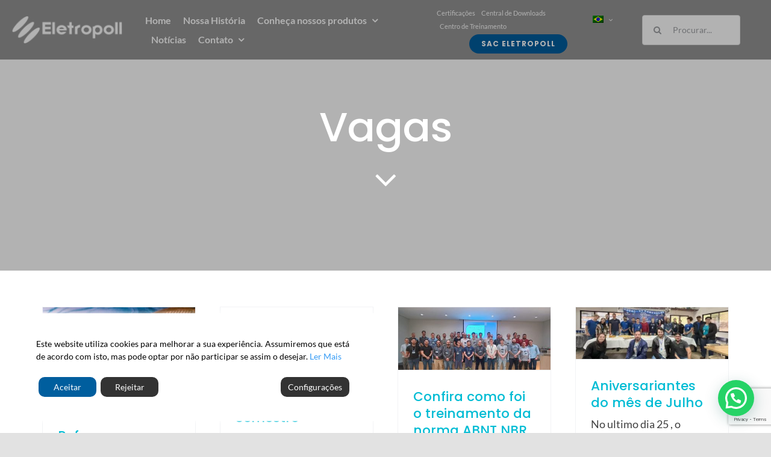

--- FILE ---
content_type: text/html; charset=UTF-8
request_url: https://eletropoll.com.br/category/vagas/
body_size: 32375
content:
<!DOCTYPE html>
<html class="avada-html-layout-wide avada-html-header-position-top avada-html-is-archive avada-is-100-percent-template avada-html-not-responsive" lang="pt-BR">
<head>
	<meta http-equiv="X-UA-Compatible" content="IE=edge" />
	<meta http-equiv="Content-Type" content="text/html; charset=utf-8"/>
	
	<meta name='robots' content='index, follow, max-image-preview:large, max-snippet:-1, max-video-preview:-1' />

	<!-- This site is optimized with the Yoast SEO plugin v26.8 - https://yoast.com/product/yoast-seo-wordpress/ -->
	<title>Arquivos Vagas - Eletropoll</title>
	<meta name="description" content="Eletropoll - Vagas - Vagas" />
	<link rel="canonical" href="https://eletropoll.com.br/category/vagas/" />
	<meta property="og:locale" content="pt_BR" />
	<meta property="og:type" content="article" />
	<meta property="og:title" content="Arquivos Vagas - Eletropoll" />
	<meta property="og:description" content="Eletropoll - Vagas - Vagas" />
	<meta property="og:url" content="https://eletropoll.com.br/category/vagas/" />
	<meta property="og:site_name" content="Eletropoll" />
	<meta name="twitter:card" content="summary_large_image" />
	<script type="application/ld+json" class="yoast-schema-graph">{"@context":"https://schema.org","@graph":[{"@type":"CollectionPage","@id":"https://eletropoll.com.br/category/vagas/","url":"https://eletropoll.com.br/category/vagas/","name":"Arquivos Vagas - Eletropoll","isPartOf":{"@id":"https://eletropoll.com.br/#website"},"primaryImageOfPage":{"@id":"https://eletropoll.com.br/category/vagas/#primaryimage"},"image":{"@id":"https://eletropoll.com.br/category/vagas/#primaryimage"},"thumbnailUrl":"https://eletropoll.com.br/wp-content/uploads/2022/01/Banner-site.png","description":"Eletropoll - Vagas - Vagas","breadcrumb":{"@id":"https://eletropoll.com.br/category/vagas/#breadcrumb"},"inLanguage":"pt-BR"},{"@type":"ImageObject","inLanguage":"pt-BR","@id":"https://eletropoll.com.br/category/vagas/#primaryimage","url":"https://eletropoll.com.br/wp-content/uploads/2022/01/Banner-site.png","contentUrl":"https://eletropoll.com.br/wp-content/uploads/2022/01/Banner-site.png","width":1800,"height":1125},{"@type":"BreadcrumbList","@id":"https://eletropoll.com.br/category/vagas/#breadcrumb","itemListElement":[{"@type":"ListItem","position":1,"name":"Início","item":"https://eletropoll.com.br/"},{"@type":"ListItem","position":2,"name":"Vagas"}]},{"@type":"WebSite","@id":"https://eletropoll.com.br/#website","url":"https://eletropoll.com.br/","name":"Eletropoll","description":"Agilidade. Qualidade. Inovação.","potentialAction":[{"@type":"SearchAction","target":{"@type":"EntryPoint","urlTemplate":"https://eletropoll.com.br/?s={search_term_string}"},"query-input":{"@type":"PropertyValueSpecification","valueRequired":true,"valueName":"search_term_string"}}],"inLanguage":"pt-BR"}]}</script>
	<!-- / Yoast SEO plugin. -->


<link rel='dns-prefetch' href='//www.googletagmanager.com' />
<link rel="alternate" type="application/rss+xml" title="Feed para Eletropoll &raquo;" href="https://eletropoll.com.br/feed/" />
<link rel="alternate" type="application/rss+xml" title="Feed de comentários para Eletropoll &raquo;" href="https://eletropoll.com.br/comments/feed/" />
					<link rel="shortcut icon" href="https://eletropoll.com.br/wp-content/uploads/2021/08/favicon.png" type="image/x-icon" />
		
					<!-- For iPhone -->
			<link rel="apple-touch-icon" href="https://eletropoll.com.br/wp-content/uploads/2021/08/favicon.png">
		
					<!-- For iPhone Retina display -->
			<link rel="apple-touch-icon" sizes="180x180" href="https://eletropoll.com.br/wp-content/uploads/2021/08/favicon.png">
		
					<!-- For iPad -->
			<link rel="apple-touch-icon" sizes="152x152" href="https://eletropoll.com.br/wp-content/uploads/2021/08/favicon.png">
		
					<!-- For iPad Retina display -->
			<link rel="apple-touch-icon" sizes="167x167" href="https://eletropoll.com.br/wp-content/uploads/2021/08/favicon.png">
		
		<link rel="alternate" type="application/rss+xml" title="Feed de categoria para Eletropoll &raquo; Vagas" href="https://eletropoll.com.br/category/vagas/feed/" />
<style id='wp-img-auto-sizes-contain-inline-css' type='text/css'>
img:is([sizes=auto i],[sizes^="auto," i]){contain-intrinsic-size:3000px 1500px}
/*# sourceURL=wp-img-auto-sizes-contain-inline-css */
</style>
<style id='classic-theme-styles-inline-css' type='text/css'>
/*! This file is auto-generated */
.wp-block-button__link{color:#fff;background-color:#32373c;border-radius:9999px;box-shadow:none;text-decoration:none;padding:calc(.667em + 2px) calc(1.333em + 2px);font-size:1.125em}.wp-block-file__button{background:#32373c;color:#fff;text-decoration:none}
/*# sourceURL=/wp-includes/css/classic-themes.min.css */
</style>
<link rel='stylesheet' id='contact-form-7-css' href='https://eletropoll.com.br/wp-content/plugins/contact-form-7/includes/css/styles.css?ver=6.0.3' type='text/css' media='all' />
<link rel='stylesheet' id='wpcf7-redirect-script-frontend-css' href='https://eletropoll.com.br/wp-content/plugins/wpcf7-redirect/build/css/wpcf7-redirect-frontend.min.css?ver=1.1' type='text/css' media='all' />
<link rel='stylesheet' id='joinchat-css' href='https://eletropoll.com.br/wp-content/plugins/creame-whatsapp-me/public/css/joinchat-btn.min.css?ver=4.5.20' type='text/css' media='all' />
<link rel='stylesheet' id='popup-maker-site-css' href='//eletropoll.com.br/wp-content/uploads/pum/pum-site-styles.css?generated=1747418862&#038;ver=1.20.3' type='text/css' media='all' />
<link rel='stylesheet' id='fusion-dynamic-css-css' href='https://eletropoll.com.br/wp-content/uploads/fusion-styles/ab14f4ead20942878ccd374424fbea0d.min.css?ver=3.4.1' type='text/css' media='all' />

<!-- Snippet da etiqueta do Google (gtag.js) adicionado pelo Site Kit -->
<!-- Snippet do Google Análises adicionado pelo Site Kit -->
<script type="text/javascript" src="https://www.googletagmanager.com/gtag/js?id=G-ZSXQ1V0RMP" id="google_gtagjs-js" async></script>
<script type="text/javascript" id="google_gtagjs-js-after">
/* <![CDATA[ */
window.dataLayer = window.dataLayer || [];function gtag(){dataLayer.push(arguments);}
gtag("set","linker",{"domains":["eletropoll.com.br"]});
gtag("js", new Date());
gtag("set", "developer_id.dZTNiMT", true);
gtag("config", "G-ZSXQ1V0RMP");
//# sourceURL=google_gtagjs-js-after
/* ]]> */
</script>
<link rel="https://api.w.org/" href="https://eletropoll.com.br/wp-json/" /><link rel="alternate" title="JSON" type="application/json" href="https://eletropoll.com.br/wp-json/wp/v2/categories/732" /><link rel="EditURI" type="application/rsd+xml" title="RSD" href="https://eletropoll.com.br/xmlrpc.php?rsd" />
<meta name="generator" content="WordPress 6.9" />
<meta name="generator" content="Site Kit by Google 1.171.0" /><meta name="generator" content="qTranslate-XT 3.12.0" />
<link hreflang="x-default" href="https://eletropoll.com.br/category/vagas/" rel="alternate" />
<link hreflang="pb" href="https://eletropoll.com.br/category/vagas/" rel="alternate" />
<link hreflang="en" href="https://eletropoll.com.br/en/category/vacancies/" rel="alternate" />
<link hreflang="es" href="https://eletropoll.com.br/es/category/vacantes/" rel="alternate" />
<style type="text/css" id="css-fb-visibility">@media screen and (max-width: 1200px){.fusion-no-small-visibility{display:none !important;}body:not(.fusion-builder-ui-wireframe) .sm-text-align-center{text-align:center !important;}body:not(.fusion-builder-ui-wireframe) .sm-text-align-left{text-align:left !important;}body:not(.fusion-builder-ui-wireframe) .sm-text-align-right{text-align:right !important;}body:not(.fusion-builder-ui-wireframe) .sm-mx-auto{margin-left:auto !important;margin-right:auto !important;}body:not(.fusion-builder-ui-wireframe) .sm-ml-auto{margin-left:auto !important;}body:not(.fusion-builder-ui-wireframe) .sm-mr-auto{margin-right:auto !important;}body:not(.fusion-builder-ui-wireframe) .fusion-absolute-position-small{position:absolute;top:auto;width:100%;}}@media screen and (min-width: 1201px) and (max-width: 1020px){.fusion-no-medium-visibility{display:none !important;}body:not(.fusion-builder-ui-wireframe) .md-text-align-center{text-align:center !important;}body:not(.fusion-builder-ui-wireframe) .md-text-align-left{text-align:left !important;}body:not(.fusion-builder-ui-wireframe) .md-text-align-right{text-align:right !important;}body:not(.fusion-builder-ui-wireframe) .md-mx-auto{margin-left:auto !important;margin-right:auto !important;}body:not(.fusion-builder-ui-wireframe) .md-ml-auto{margin-left:auto !important;}body:not(.fusion-builder-ui-wireframe) .md-mr-auto{margin-right:auto !important;}body:not(.fusion-builder-ui-wireframe) .fusion-absolute-position-medium{position:absolute;top:auto;width:100%;}}@media screen and (min-width: 1021px){.fusion-no-large-visibility{display:none !important;}body:not(.fusion-builder-ui-wireframe) .lg-text-align-center{text-align:center !important;}body:not(.fusion-builder-ui-wireframe) .lg-text-align-left{text-align:left !important;}body:not(.fusion-builder-ui-wireframe) .lg-text-align-right{text-align:right !important;}body:not(.fusion-builder-ui-wireframe) .lg-mx-auto{margin-left:auto !important;margin-right:auto !important;}body:not(.fusion-builder-ui-wireframe) .lg-ml-auto{margin-left:auto !important;}body:not(.fusion-builder-ui-wireframe) .lg-mr-auto{margin-right:auto !important;}body:not(.fusion-builder-ui-wireframe) .fusion-absolute-position-large{position:absolute;top:auto;width:100%;}}</style><meta name="generator" content="Elementor 3.27.0; features: e_font_icon_svg, additional_custom_breakpoints, e_element_cache; settings: css_print_method-external, google_font-enabled, font_display-swap">
			<style>
				.e-con.e-parent:nth-of-type(n+4):not(.e-lazyloaded):not(.e-no-lazyload),
				.e-con.e-parent:nth-of-type(n+4):not(.e-lazyloaded):not(.e-no-lazyload) * {
					background-image: none !important;
				}
				@media screen and (max-height: 1024px) {
					.e-con.e-parent:nth-of-type(n+3):not(.e-lazyloaded):not(.e-no-lazyload),
					.e-con.e-parent:nth-of-type(n+3):not(.e-lazyloaded):not(.e-no-lazyload) * {
						background-image: none !important;
					}
				}
				@media screen and (max-height: 640px) {
					.e-con.e-parent:nth-of-type(n+2):not(.e-lazyloaded):not(.e-no-lazyload),
					.e-con.e-parent:nth-of-type(n+2):not(.e-lazyloaded):not(.e-no-lazyload) * {
						background-image: none !important;
					}
				}
			</style>
			
<!-- Snippet do Gerenciador de Tags do Google adicionado pelo Site Kit -->
<script type="text/javascript">
/* <![CDATA[ */

			( function( w, d, s, l, i ) {
				w[l] = w[l] || [];
				w[l].push( {'gtm.start': new Date().getTime(), event: 'gtm.js'} );
				var f = d.getElementsByTagName( s )[0],
					j = d.createElement( s ), dl = l != 'dataLayer' ? '&l=' + l : '';
				j.async = true;
				j.src = 'https://www.googletagmanager.com/gtm.js?id=' + i + dl;
				f.parentNode.insertBefore( j, f );
			} )( window, document, 'script', 'dataLayer', 'GTM-MNS6NXT' );
			
/* ]]> */
</script>

<!-- Fim do código do Gerenciador de Etiquetas do Google adicionado pelo Site Kit -->
<meta name="generator" content="Powered by Slider Revolution 6.5.5 - responsive, Mobile-Friendly Slider Plugin for WordPress with comfortable drag and drop interface." />
<script type="text/javascript">function setREVStartSize(e){
			//window.requestAnimationFrame(function() {				 
				window.RSIW = window.RSIW===undefined ? window.innerWidth : window.RSIW;	
				window.RSIH = window.RSIH===undefined ? window.innerHeight : window.RSIH;	
				try {								
					var pw = document.getElementById(e.c).parentNode.offsetWidth,
						newh;
					pw = pw===0 || isNaN(pw) ? window.RSIW : pw;
					e.tabw = e.tabw===undefined ? 0 : parseInt(e.tabw);
					e.thumbw = e.thumbw===undefined ? 0 : parseInt(e.thumbw);
					e.tabh = e.tabh===undefined ? 0 : parseInt(e.tabh);
					e.thumbh = e.thumbh===undefined ? 0 : parseInt(e.thumbh);
					e.tabhide = e.tabhide===undefined ? 0 : parseInt(e.tabhide);
					e.thumbhide = e.thumbhide===undefined ? 0 : parseInt(e.thumbhide);
					e.mh = e.mh===undefined || e.mh=="" || e.mh==="auto" ? 0 : parseInt(e.mh,0);		
					if(e.layout==="fullscreen" || e.l==="fullscreen") 						
						newh = Math.max(e.mh,window.RSIH);					
					else{					
						e.gw = Array.isArray(e.gw) ? e.gw : [e.gw];
						for (var i in e.rl) if (e.gw[i]===undefined || e.gw[i]===0) e.gw[i] = e.gw[i-1];					
						e.gh = e.el===undefined || e.el==="" || (Array.isArray(e.el) && e.el.length==0)? e.gh : e.el;
						e.gh = Array.isArray(e.gh) ? e.gh : [e.gh];
						for (var i in e.rl) if (e.gh[i]===undefined || e.gh[i]===0) e.gh[i] = e.gh[i-1];
											
						var nl = new Array(e.rl.length),
							ix = 0,						
							sl;					
						e.tabw = e.tabhide>=pw ? 0 : e.tabw;
						e.thumbw = e.thumbhide>=pw ? 0 : e.thumbw;
						e.tabh = e.tabhide>=pw ? 0 : e.tabh;
						e.thumbh = e.thumbhide>=pw ? 0 : e.thumbh;					
						for (var i in e.rl) nl[i] = e.rl[i]<window.RSIW ? 0 : e.rl[i];
						sl = nl[0];									
						for (var i in nl) if (sl>nl[i] && nl[i]>0) { sl = nl[i]; ix=i;}															
						var m = pw>(e.gw[ix]+e.tabw+e.thumbw) ? 1 : (pw-(e.tabw+e.thumbw)) / (e.gw[ix]);					
						newh =  (e.gh[ix] * m) + (e.tabh + e.thumbh);
					}
					var el = document.getElementById(e.c);
					if (el!==null && el) el.style.height = newh+"px";					
					el = document.getElementById(e.c+"_wrapper");
					if (el!==null && el) {
						el.style.height = newh+"px";
						el.style.display = "block";
					}
				} catch(e){
					console.log("Failure at Presize of Slider:" + e)
				}					   
			//});
		  };</script>
		<style type="text/css" id="wp-custom-css">
			.cli-tab-footer .wt-cli-privacy-accept-btn{
	background-color: #005695; !important
}

.cli-switch input:checked + .cli-slider{
	background-color: #005e9e; !important
}

.qtranxs-lang-menu-item>a img, .qtranxs-lang-menu>a img{
	height: 12px;
	width: 24px;
}		</style>
				<script type="text/javascript">
			var doc = document.documentElement;
			doc.setAttribute( 'data-useragent', navigator.userAgent );
		</script>
		
		<script src="//ajax.googleapis.com/ajax/libs/jquery/1.7.1/jquery.min.js" type="text/javascript"></script>
	<script src="https://cdnjs.cloudflare.com/ajax/libs/jquery.mask/1.14.16/jquery.mask.min.js" integrity="sha512-pHVGpX7F/27yZ0ISY+VVjyULApbDlD0/X0rgGbTqCE7WFW5MezNTWG/dnhtbBuICzsd0WQPgpE4REBLv+UqChw==" crossorigin="anonymous" referrerpolicy="no-referrer"></script>

<!-- Global site tag (gtag.js) - Google Ads: 984224352 -->

<script async src="https://www.googletagmanager.com/gtag/js?id=AW-984224352"></script>
<script>
  window.dataLayer = window.dataLayer || [];
  function gtag(){dataLayer.push(arguments);}
  gtag('js', new Date());
  gtag('config', 'AW-984224352');
</script>
<!-- End -->
	
<!-- Facebook Pixel Code -->

<script>
    ! function(f, b, e, v, n, t, s) {
        if (f.fbq) return;
        n = f.fbq = function() {
            n.callMethod ?
                n.callMethod.apply(n, arguments) : n.queue.push(arguments)
        };

        if (!f._fbq) f._fbq = n;
        n.push = n;
        n.loaded = !0;
        n.version = '2.0';
        n.queue = [];
        t = b.createElement(e);
        t.async = !0;
        t.src = v;
        s = b.getElementsByTagName(e)[0];
        s.parentNode.insertBefore(t, s)
    }(
        window, document, 'script', 'https://connect.facebook.net/en_US/fbevents.js'
    );
    fbq('init', '1030939840958409');
    fbq('track', 'PageView');
</script>

<noscript>
    <img height="1" width="1" src="https://www.facebook.com/tr?id=1030939840958409&ev=PageView
&noscript=1" />
</noscript>

<!-- End Facebook Pixel Code -->
	
<style id='global-styles-inline-css' type='text/css'>
:root{--wp--preset--aspect-ratio--square: 1;--wp--preset--aspect-ratio--4-3: 4/3;--wp--preset--aspect-ratio--3-4: 3/4;--wp--preset--aspect-ratio--3-2: 3/2;--wp--preset--aspect-ratio--2-3: 2/3;--wp--preset--aspect-ratio--16-9: 16/9;--wp--preset--aspect-ratio--9-16: 9/16;--wp--preset--color--black: #000000;--wp--preset--color--cyan-bluish-gray: #abb8c3;--wp--preset--color--white: #ffffff;--wp--preset--color--pale-pink: #f78da7;--wp--preset--color--vivid-red: #cf2e2e;--wp--preset--color--luminous-vivid-orange: #ff6900;--wp--preset--color--luminous-vivid-amber: #fcb900;--wp--preset--color--light-green-cyan: #7bdcb5;--wp--preset--color--vivid-green-cyan: #00d084;--wp--preset--color--pale-cyan-blue: #8ed1fc;--wp--preset--color--vivid-cyan-blue: #0693e3;--wp--preset--color--vivid-purple: #9b51e0;--wp--preset--gradient--vivid-cyan-blue-to-vivid-purple: linear-gradient(135deg,rgb(6,147,227) 0%,rgb(155,81,224) 100%);--wp--preset--gradient--light-green-cyan-to-vivid-green-cyan: linear-gradient(135deg,rgb(122,220,180) 0%,rgb(0,208,130) 100%);--wp--preset--gradient--luminous-vivid-amber-to-luminous-vivid-orange: linear-gradient(135deg,rgb(252,185,0) 0%,rgb(255,105,0) 100%);--wp--preset--gradient--luminous-vivid-orange-to-vivid-red: linear-gradient(135deg,rgb(255,105,0) 0%,rgb(207,46,46) 100%);--wp--preset--gradient--very-light-gray-to-cyan-bluish-gray: linear-gradient(135deg,rgb(238,238,238) 0%,rgb(169,184,195) 100%);--wp--preset--gradient--cool-to-warm-spectrum: linear-gradient(135deg,rgb(74,234,220) 0%,rgb(151,120,209) 20%,rgb(207,42,186) 40%,rgb(238,44,130) 60%,rgb(251,105,98) 80%,rgb(254,248,76) 100%);--wp--preset--gradient--blush-light-purple: linear-gradient(135deg,rgb(255,206,236) 0%,rgb(152,150,240) 100%);--wp--preset--gradient--blush-bordeaux: linear-gradient(135deg,rgb(254,205,165) 0%,rgb(254,45,45) 50%,rgb(107,0,62) 100%);--wp--preset--gradient--luminous-dusk: linear-gradient(135deg,rgb(255,203,112) 0%,rgb(199,81,192) 50%,rgb(65,88,208) 100%);--wp--preset--gradient--pale-ocean: linear-gradient(135deg,rgb(255,245,203) 0%,rgb(182,227,212) 50%,rgb(51,167,181) 100%);--wp--preset--gradient--electric-grass: linear-gradient(135deg,rgb(202,248,128) 0%,rgb(113,206,126) 100%);--wp--preset--gradient--midnight: linear-gradient(135deg,rgb(2,3,129) 0%,rgb(40,116,252) 100%);--wp--preset--font-size--small: 13.5px;--wp--preset--font-size--medium: 20px;--wp--preset--font-size--large: 27px;--wp--preset--font-size--x-large: 42px;--wp--preset--font-size--normal: 18px;--wp--preset--font-size--xlarge: 36px;--wp--preset--font-size--huge: 54px;--wp--preset--spacing--20: 0.44rem;--wp--preset--spacing--30: 0.67rem;--wp--preset--spacing--40: 1rem;--wp--preset--spacing--50: 1.5rem;--wp--preset--spacing--60: 2.25rem;--wp--preset--spacing--70: 3.38rem;--wp--preset--spacing--80: 5.06rem;--wp--preset--shadow--natural: 6px 6px 9px rgba(0, 0, 0, 0.2);--wp--preset--shadow--deep: 12px 12px 50px rgba(0, 0, 0, 0.4);--wp--preset--shadow--sharp: 6px 6px 0px rgba(0, 0, 0, 0.2);--wp--preset--shadow--outlined: 6px 6px 0px -3px rgb(255, 255, 255), 6px 6px rgb(0, 0, 0);--wp--preset--shadow--crisp: 6px 6px 0px rgb(0, 0, 0);}:where(.is-layout-flex){gap: 0.5em;}:where(.is-layout-grid){gap: 0.5em;}body .is-layout-flex{display: flex;}.is-layout-flex{flex-wrap: wrap;align-items: center;}.is-layout-flex > :is(*, div){margin: 0;}body .is-layout-grid{display: grid;}.is-layout-grid > :is(*, div){margin: 0;}:where(.wp-block-columns.is-layout-flex){gap: 2em;}:where(.wp-block-columns.is-layout-grid){gap: 2em;}:where(.wp-block-post-template.is-layout-flex){gap: 1.25em;}:where(.wp-block-post-template.is-layout-grid){gap: 1.25em;}.has-black-color{color: var(--wp--preset--color--black) !important;}.has-cyan-bluish-gray-color{color: var(--wp--preset--color--cyan-bluish-gray) !important;}.has-white-color{color: var(--wp--preset--color--white) !important;}.has-pale-pink-color{color: var(--wp--preset--color--pale-pink) !important;}.has-vivid-red-color{color: var(--wp--preset--color--vivid-red) !important;}.has-luminous-vivid-orange-color{color: var(--wp--preset--color--luminous-vivid-orange) !important;}.has-luminous-vivid-amber-color{color: var(--wp--preset--color--luminous-vivid-amber) !important;}.has-light-green-cyan-color{color: var(--wp--preset--color--light-green-cyan) !important;}.has-vivid-green-cyan-color{color: var(--wp--preset--color--vivid-green-cyan) !important;}.has-pale-cyan-blue-color{color: var(--wp--preset--color--pale-cyan-blue) !important;}.has-vivid-cyan-blue-color{color: var(--wp--preset--color--vivid-cyan-blue) !important;}.has-vivid-purple-color{color: var(--wp--preset--color--vivid-purple) !important;}.has-black-background-color{background-color: var(--wp--preset--color--black) !important;}.has-cyan-bluish-gray-background-color{background-color: var(--wp--preset--color--cyan-bluish-gray) !important;}.has-white-background-color{background-color: var(--wp--preset--color--white) !important;}.has-pale-pink-background-color{background-color: var(--wp--preset--color--pale-pink) !important;}.has-vivid-red-background-color{background-color: var(--wp--preset--color--vivid-red) !important;}.has-luminous-vivid-orange-background-color{background-color: var(--wp--preset--color--luminous-vivid-orange) !important;}.has-luminous-vivid-amber-background-color{background-color: var(--wp--preset--color--luminous-vivid-amber) !important;}.has-light-green-cyan-background-color{background-color: var(--wp--preset--color--light-green-cyan) !important;}.has-vivid-green-cyan-background-color{background-color: var(--wp--preset--color--vivid-green-cyan) !important;}.has-pale-cyan-blue-background-color{background-color: var(--wp--preset--color--pale-cyan-blue) !important;}.has-vivid-cyan-blue-background-color{background-color: var(--wp--preset--color--vivid-cyan-blue) !important;}.has-vivid-purple-background-color{background-color: var(--wp--preset--color--vivid-purple) !important;}.has-black-border-color{border-color: var(--wp--preset--color--black) !important;}.has-cyan-bluish-gray-border-color{border-color: var(--wp--preset--color--cyan-bluish-gray) !important;}.has-white-border-color{border-color: var(--wp--preset--color--white) !important;}.has-pale-pink-border-color{border-color: var(--wp--preset--color--pale-pink) !important;}.has-vivid-red-border-color{border-color: var(--wp--preset--color--vivid-red) !important;}.has-luminous-vivid-orange-border-color{border-color: var(--wp--preset--color--luminous-vivid-orange) !important;}.has-luminous-vivid-amber-border-color{border-color: var(--wp--preset--color--luminous-vivid-amber) !important;}.has-light-green-cyan-border-color{border-color: var(--wp--preset--color--light-green-cyan) !important;}.has-vivid-green-cyan-border-color{border-color: var(--wp--preset--color--vivid-green-cyan) !important;}.has-pale-cyan-blue-border-color{border-color: var(--wp--preset--color--pale-cyan-blue) !important;}.has-vivid-cyan-blue-border-color{border-color: var(--wp--preset--color--vivid-cyan-blue) !important;}.has-vivid-purple-border-color{border-color: var(--wp--preset--color--vivid-purple) !important;}.has-vivid-cyan-blue-to-vivid-purple-gradient-background{background: var(--wp--preset--gradient--vivid-cyan-blue-to-vivid-purple) !important;}.has-light-green-cyan-to-vivid-green-cyan-gradient-background{background: var(--wp--preset--gradient--light-green-cyan-to-vivid-green-cyan) !important;}.has-luminous-vivid-amber-to-luminous-vivid-orange-gradient-background{background: var(--wp--preset--gradient--luminous-vivid-amber-to-luminous-vivid-orange) !important;}.has-luminous-vivid-orange-to-vivid-red-gradient-background{background: var(--wp--preset--gradient--luminous-vivid-orange-to-vivid-red) !important;}.has-very-light-gray-to-cyan-bluish-gray-gradient-background{background: var(--wp--preset--gradient--very-light-gray-to-cyan-bluish-gray) !important;}.has-cool-to-warm-spectrum-gradient-background{background: var(--wp--preset--gradient--cool-to-warm-spectrum) !important;}.has-blush-light-purple-gradient-background{background: var(--wp--preset--gradient--blush-light-purple) !important;}.has-blush-bordeaux-gradient-background{background: var(--wp--preset--gradient--blush-bordeaux) !important;}.has-luminous-dusk-gradient-background{background: var(--wp--preset--gradient--luminous-dusk) !important;}.has-pale-ocean-gradient-background{background: var(--wp--preset--gradient--pale-ocean) !important;}.has-electric-grass-gradient-background{background: var(--wp--preset--gradient--electric-grass) !important;}.has-midnight-gradient-background{background: var(--wp--preset--gradient--midnight) !important;}.has-small-font-size{font-size: var(--wp--preset--font-size--small) !important;}.has-medium-font-size{font-size: var(--wp--preset--font-size--medium) !important;}.has-large-font-size{font-size: var(--wp--preset--font-size--large) !important;}.has-x-large-font-size{font-size: var(--wp--preset--font-size--x-large) !important;}
/*# sourceURL=global-styles-inline-css */
</style>
<link rel='stylesheet' id='dashicons-css' href='https://eletropoll.com.br/wp-includes/css/dashicons.min.css?ver=6.9' type='text/css' media='all' />
<link rel='stylesheet' id='gdpr-cookie-consent-css' href='https://eletropoll.com.br/wp-content/plugins/gdpr-cookie-consent/public/css/gdpr-cookie-consent-public.min.css?ver=2.2.1' type='text/css' media='all' />
<link rel='stylesheet' id='rs-plugin-settings-css' href='https://eletropoll.com.br/wp-content/plugins/revslider/public/assets/css/rs6.css?ver=6.5.5' type='text/css' media='all' />
<style id='rs-plugin-settings-inline-css' type='text/css'>
#rs-demo-id {}
/*# sourceURL=rs-plugin-settings-inline-css */
</style>
</head>

<body class="archive category category-vagas category-732 wp-theme-Avada eio-default fusion-image-hovers fusion-pagination-sizing fusion-button_size-large fusion-button_type-flat fusion-button_span-no avada-image-rollover-circle-no avada-image-rollover-no fusion-body ltr no-tablet-sticky-header no-mobile-sticky-header no-mobile-slidingbar no-mobile-totop fusion-disable-outline fusion-sub-menu-fade mobile-logo-pos-left layout-wide-mode avada-has-boxed-modal-shadow- layout-scroll-offset-full avada-has-zero-margin-offset-top fusion-top-header menu-text-align-center mobile-menu-design-modern fusion-show-pagination-text fusion-header-layout-v3 avada-not-responsive avada-footer-fx-none avada-menu-highlight-style-bottombar fusion-search-form-clean fusion-main-menu-search-overlay fusion-avatar-circle avada-dropdown-styles avada-blog-layout-large avada-blog-archive-layout-large avada-header-shadow-no avada-menu-icon-position-left avada-has-megamenu-shadow avada-has-megamenu-item-divider avada-has-breadcrumb-mobile-hidden avada-has-titlebar-bar_and_content avada-header-border-color-full-transparent avada-has-pagination-width_height avada-flyout-menu-direction-fade avada-ec-views-v1 elementor-default elementor-kit-21192 pb" >
	<script>

$(document).ready(function(){

   $('.telefonemask').mask('(00) #0000-0000');  
 $(".cnpjmask").mask("99.999.999/9999-99");
});


</script>
			<!-- Snippet do Gerenciador de Etiqueta do Google (noscript) adicionado pelo Site Kit -->
		<noscript>
			<iframe src="https://www.googletagmanager.com/ns.html?id=GTM-MNS6NXT" height="0" width="0" style="display:none;visibility:hidden"></iframe>
		</noscript>
		<!-- Fim do código do Gerenciador de Etiquetas do Google (noscript) adicionado pelo Site Kit -->
			<a class="skip-link screen-reader-text" href="#content">Ir para o conteúdo</a>

	<div id="boxed-wrapper">
		<div class="fusion-sides-frame"></div>
		<div id="wrapper" class="fusion-wrapper">
			<div id="home" style="position:relative;top:-1px;"></div>
							<section class="fusion-tb-header"><header class="fusion-fullwidth fullwidth-box fusion-builder-row-1 fusion-flex-container hundred-percent-fullwidth non-hundred-percent-height-scrolling fusion-sticky-container fusion-custom-z-index fusion-absolute-container fusion-absolute-position-large" style="background-color: rgba(0,0,0,0.42);background-position: center center;background-repeat: no-repeat;box-shadow:  ;border-width: 0px 0px 0px 0px;border-color:#e2e2e2;border-style:solid;" data-sticky-small-visibility="1" data-sticky-medium-visibility="1" data-sticky-large-visibility="1" ><div class="fusion-builder-row fusion-row fusion-flex-align-items-center" style="width:104% !important;max-width:104% !important;margin-left: calc(-4% / 2 );margin-right: calc(-4% / 2 );"><div class="fusion-layout-column fusion_builder_column fusion-builder-column-0 fusion_builder_column_1_6 1_6 fusion-flex-column fusion-flex-align-self-center"><div class="fusion-column-wrapper fusion-flex-justify-content-center fusion-content-layout-row" style="background-position:left top;background-repeat:no-repeat;-webkit-background-size:cover;-moz-background-size:cover;-o-background-size:cover;background-size:cover;padding: 0px 0px 0px 0px;"><div ><span class=" fusion-imageframe imageframe-none imageframe-1 hover-type-none" style="max-width:240px;"><a class="fusion-no-lightbox" href="https://eletropoll.com.br/" target="_self" aria-label="logo@2b"><img fetchpriority="high" fetchpriority="high" decoding="async" width="486" height="105" alt="Logo Eletropoll" src="https://eletropoll.com.br/wp-content/uploads/2021/08/logo@2b.png" class="img-responsive wp-image-1348 disable-lazyload" srcset="https://eletropoll.com.br/wp-content/uploads/2021/08/logo@2b-200x43.png 200w, https://eletropoll.com.br/wp-content/uploads/2021/08/logo@2b-400x86.png 400w, https://eletropoll.com.br/wp-content/uploads/2021/08/logo@2b.png 486w" sizes="(max-width: 1020px) 100vw, (max-width: 1200px) 100vw, 200px" /></a></span></div></div><style type="text/css">.fusion-body .fusion-builder-column-0{width:16.666666666667% !important;margin-top : 0px;margin-bottom : 0px;}.fusion-builder-column-0 > .fusion-column-wrapper {padding-top : 0px !important;padding-right : 0px !important;margin-right : 0%;padding-bottom : 0px !important;padding-left : 0px !important;margin-left : 0%;}@media only screen and (max-width:1020px) {.fusion-body .fusion-builder-column-0{width:50% !important;order : 0;}.fusion-builder-column-0 > .fusion-column-wrapper {margin-right : 0%;margin-left : 0%;}}@media only screen and (max-width:1200px) {.fusion-body .fusion-builder-column-0{width:50% !important;order : 0;}.fusion-builder-column-0 > .fusion-column-wrapper {margin-right : 0%;margin-left : 0%;}}</style></div><div class="fusion-layout-column fusion_builder_column fusion-builder-column-1 fusion_builder_column_2_5 2_5 fusion-flex-column"><div class="fusion-column-wrapper fusion-flex-justify-content-space-around fusion-content-layout-column" style="background-position:left top;background-repeat:no-repeat;-webkit-background-size:cover;-moz-background-size:cover;-o-background-size:cover;background-size:cover;padding: 0px 0px 0px 0px;"><nav class="fusion-menu-element-wrapper direction-row mode-dropdown expand-method-hover submenu-mode-dropdown mobile-mode-collapse-to-button mobile-size-full-absolute icons-position-left dropdown-carets-yes has-active-border-bottom-no has-active-border-left-no has-active-border-right-no mobile-trigger-fullwidth-off mobile-indent-on mobile-justify-center main-justify-left loading mega-menu-loading expand-right submenu-transition-fade fusion-no-small-visibility" aria-label="Menu" data-breakpoint="1200" data-count="0" data-transition-type="fade" data-transition-time="300"><button type="button" class="avada-menu-mobile-menu-trigger" onClick="fusionNavClickExpandBtn(this);" aria-expanded="false"><span class="inner"><span class="collapsed-nav-text">MENU</span><span class="collapsed-nav-icon"><span class="collapsed-nav-icon-open plumber-menu"></span><span class="collapsed-nav-icon-close plumber-close"></span></span></span></button><style>.fusion-body .fusion-menu-element-wrapper[data-count="0"] > .avada-menu-mobile-menu-trigger{font-family:"Lato";font-weight:700;background-color:rgba(255,255,255,0);font-size:20px;}.fusion-body .fusion-menu-element-wrapper[data-count="0"] .fusion-menu-element-list > li{margin-left:calc(20px / 2);margin-right:calc(20px / 2);}.fusion-body .fusion-menu-element-wrapper[data-count="0"]:not(.collapse-enabled) .fusion-menu-element-list > li:not(.fusion-menu-item-button) > a,.fusion-body .fusion-menu-element-wrapper[data-count="0"]:not(.collapse-enabled) .fusion-menu-element-list > li:not(.fusion-menu-item-button) > .fusion-open-nav-submenu{color:#ffffff !important;}.fusion-body .fusion-menu-element-wrapper[data-count="0"] .fusion-overlay-search .fusion-close-search:before,.fusion-body .fusion-menu-element-wrapper[data-count="0"] .fusion-overlay-search .fusion-close-search:after{background:#ffffff;}.fusion-body .fusion-menu-element-wrapper[data-count="0"]:not(.collapse-enabled) .fusion-menu-element-list > li:not(.fusion-menu-item-button):not(.custom-menu-search-overlay):focus-within > a{color:#d9e3e4 !important;}.fusion-body .fusion-menu-element-wrapper[data-count="0"]:not(.collapse-enabled) .fusion-menu-element-list > li:not(.fusion-menu-item-button):not(.custom-menu-search-overlay):hover > a,.fusion-body .fusion-menu-element-wrapper[data-count="0"]:not(.collapse-enabled) .fusion-menu-element-list > li:not(.fusion-menu-item-button).hover > a,.fusion-body .fusion-menu-element-wrapper[data-count="0"]:not(.collapse-enabled) .fusion-menu-element-list > li:not(.fusion-menu-item-button):not(.custom-menu-search-overlay):focus > a,.fusion-body .fusion-menu-element-wrapper[data-count="0"]:not(.collapse-enabled) .fusion-menu-element-list > li:not(.fusion-menu-item-button):not(.custom-menu-search-overlay):active > a,.fusion-body .fusion-menu-element-wrapper[data-count="0"]:not(.collapse-enabled) .fusion-menu-element-list > li:not(.fusion-menu-item-button).current-menu-item > a{color:#d9e3e4 !important;}.fusion-body .fusion-menu-element-wrapper[data-count="0"]:not(.collapse-enabled) .fusion-menu-element-list > li:not(.fusion-menu-item-button).current-menu-ancestor:not(.awb-flyout-top-level-no-link) > a{color:#d9e3e4 !important;}.fusion-body .fusion-menu-element-wrapper[data-count="0"]:not(.collapse-enabled) .fusion-menu-element-list > li:not(.fusion-menu-item-button).current-menu-parent:not(.awb-flyout-top-level-no-link) > a{color:#d9e3e4 !important;}.fusion-body .fusion-menu-element-wrapper[data-count="0"]:not(.collapse-enabled) .fusion-menu-element-list > li:not(.fusion-menu-item-button).expanded > a{color:#d9e3e4 !important;}.fusion-body .fusion-menu-element-wrapper[data-count="0"]:not(.collapse-enabled) .fusion-menu-element-list > li:not(.fusion-menu-item-button):hover > .fusion-open-nav-submenu{color:#d9e3e4 !important;}.fusion-body .fusion-menu-element-wrapper[data-count="0"]:not(.collapse-enabled) .fusion-menu-element-list > li:not(.fusion-menu-item-button).hover > .fusion-open-nav-submenu{color:#d9e3e4 !important;}.fusion-body .fusion-menu-element-wrapper[data-count="0"]:not(.collapse-enabled) .fusion-menu-element-list > li:not(.fusion-menu-item-button):focus > .fusion-open-nav-submenu{color:#d9e3e4 !important;}.fusion-body .fusion-menu-element-wrapper[data-count="0"]:not(.collapse-enabled) .fusion-menu-element-list > li:not(.fusion-menu-item-button):active > .fusion-open-nav-submenu{color:#d9e3e4 !important;}.fusion-body .fusion-menu-element-wrapper[data-count="0"]:not(.collapse-enabled) .fusion-menu-element-list > li:not(.fusion-menu-item-button):focus-within > .fusion-open-nav-submenu{color:#d9e3e4 !important;}.fusion-body .fusion-menu-element-wrapper[data-count="0"]:not(.collapse-enabled) .fusion-menu-element-list > li:not(.fusion-menu-item-button).current-menu-item > .fusion-open-nav-submenu{color:#d9e3e4 !important;}.fusion-body .fusion-menu-element-wrapper[data-count="0"]:not(.collapse-enabled) .fusion-menu-element-list > li:not(.fusion-menu-item-button).current-menu-ancestor > .fusion-open-nav-submenu{color:#d9e3e4 !important;}.fusion-body .fusion-menu-element-wrapper[data-count="0"]:not(.collapse-enabled) .fusion-menu-element-list > li:not(.fusion-menu-item-button).current-menu-parent > .fusion-open-nav-submenu{color:#d9e3e4 !important;}.fusion-body .fusion-menu-element-wrapper[data-count="0"]:not(.collapse-enabled) .fusion-menu-element-list > li:not(.fusion-menu-item-button).expanded > .fusion-open-nav-submenu{color:#d9e3e4 !important;}.fusion-body .fusion-menu-element-wrapper[data-count="0"] .fusion-menu-element-list .sub-menu > li:first-child{border-top-left-radius:6px;border-top-right-radius:6px;}.fusion-body .fusion-menu-element-wrapper[data-count="0"] .fusion-menu-element-list .sub-menu,.fusion-body .fusion-menu-element-wrapper[data-count="0"] .custom-menu-search-dropdown .fusion-menu-searchform-dropdown .fusion-search-form-content,.fusion-body .fusion-menu-element-wrapper[data-count="0"] .fusion-megamenu-wrapper{border-top-left-radius:6px;border-top-right-radius:6px;border-bottom-left-radius:6px;border-bottom-right-radius:6px;}.fusion-body .fusion-menu-element-wrapper[data-count="0"] .fusion-menu-element-list .sub-menu > li:last-child{border-bottom-left-radius:6px;border-bottom-right-radius:6px;}.fusion-body .fusion-menu-element-wrapper[data-count="0"] .fusion-menu-element-list ul:not(.fusion-megamenu) > li:focus-within > a{color:#3d66ae !important;}.fusion-body .fusion-menu-element-wrapper[data-count="0"] .fusion-menu-element-list ul:not(.fusion-megamenu) > li:hover > a,.fusion-body .fusion-menu-element-wrapper[data-count="0"] .fusion-menu-element-list ul:not(.fusion-megamenu) > li.hover > a,.fusion-body .fusion-menu-element-wrapper[data-count="0"] .fusion-menu-element-list ul:not(.fusion-megamenu) > li:focus > a,.fusion-body .fusion-menu-element-wrapper[data-count="0"] .fusion-menu-element-list ul:not(.fusion-megamenu) > li.expanded > a{color:#3d66ae !important;}.fusion-body .fusion-menu-element-wrapper[data-count="0"] .fusion-menu-element-list ul:not(.fusion-megamenu) > li:not(.fusion-menu-item-button).current-menu-item > a{color:#3d66ae !important;}.fusion-body .fusion-menu-element-wrapper[data-count="0"] .fusion-menu-element-list ul:not(.fusion-megamenu) > li:not(.fusion-menu-item-button).current-menu-ancestor > a{color:#3d66ae !important;}.fusion-body .fusion-menu-element-wrapper[data-count="0"] .fusion-menu-element-list ul:not(.fusion-megamenu) > li:not(.fusion-menu-item-button).current-menu-parent > a{color:#3d66ae !important;}.fusion-body .fusion-menu-element-wrapper[data-count="0"] .fusion-menu-element-list ul:not(.fusion-megamenu) > li:hover > a .fusion-button{color:#3d66ae !important;}.fusion-body .fusion-menu-element-wrapper[data-count="0"] .fusion-menu-element-list ul:not(.fusion-megamenu) > li.hover > a .fusion-button{color:#3d66ae !important;}.fusion-body .fusion-menu-element-wrapper[data-count="0"] .fusion-menu-element-list ul:not(.fusion-megamenu) > li:focus > a .fusion-button{color:#3d66ae !important;}.fusion-body .fusion-menu-element-wrapper[data-count="0"] .fusion-menu-element-list ul:not(.fusion-megamenu) > li:focus-within > a .fusion-button{color:#3d66ae !important;}.fusion-body .fusion-menu-element-wrapper[data-count="0"] .fusion-menu-element-list ul:not(.fusion-megamenu) > li.expanded > a .fusion-button{color:#3d66ae !important;}.fusion-body .fusion-menu-element-wrapper[data-count="0"] .fusion-menu-element-list ul:not(.fusion-megamenu) > li.current-menu-item > a .fusion-button{color:#3d66ae !important;}.fusion-body .fusion-menu-element-wrapper[data-count="0"] .fusion-menu-element-list ul:not(.fusion-megamenu) > li.current-menu-ancestor > a .fusion-button{color:#3d66ae !important;}.fusion-body .fusion-menu-element-wrapper[data-count="0"] .fusion-menu-element-list ul:not(.fusion-megamenu) > li.current-menu-parent > a .fusion-button{color:#3d66ae !important;}.fusion-body .fusion-menu-element-wrapper[data-count="0"] .fusion-menu-element-list ul:not(.fusion-megamenu) > li:hover > .fusion-open-nav-submenu{color:#3d66ae !important;}.fusion-body .fusion-menu-element-wrapper[data-count="0"] .fusion-menu-element-list ul:not(.fusion-megamenu) > li.hover > .fusion-open-nav-submenu{color:#3d66ae !important;}.fusion-body .fusion-menu-element-wrapper[data-count="0"] .fusion-menu-element-list ul:not(.fusion-megamenu) > li:focus > .fusion-open-nav-submenu{color:#3d66ae !important;}.fusion-body .fusion-menu-element-wrapper[data-count="0"] .fusion-menu-element-list ul:not(.fusion-megamenu) > li:focus-within > .fusion-open-nav-submenu{color:#3d66ae !important;}.fusion-body .fusion-menu-element-wrapper[data-count="0"] .fusion-menu-element-list ul:not(.fusion-megamenu) > li.expanded > .fusion-open-nav-submenu{color:#3d66ae !important;}.fusion-body .fusion-menu-element-wrapper[data-count="0"] .fusion-menu-element-list ul:not(.fusion-megamenu) > li.current-menu-item > .fusion-open-nav-submenu{color:#3d66ae !important;}.fusion-body .fusion-menu-element-wrapper[data-count="0"] .fusion-menu-element-list ul:not(.fusion-megamenu) > li.current-menu-ancestor > .fusion-open-nav-submenu{color:#3d66ae !important;}.fusion-body .fusion-menu-element-wrapper[data-count="0"] .fusion-menu-element-list ul:not(.fusion-megamenu) > li.current-menu-parent > .fusion-open-nav-submenu{color:#3d66ae !important;}.fusion-body .fusion-menu-element-wrapper[data-count="0"] .fusion-megamenu-wrapper .fusion-megamenu-submenu > a:hover{color:#3d66ae !important;}.fusion-body .fusion-menu-element-wrapper[data-count="0"] .fusion-megamenu-wrapper .fusion-megamenu-submenu > a.hover{color:#3d66ae !important;}.fusion-body .fusion-menu-element-wrapper[data-count="0"] .fusion-megamenu-wrapper .fusion-megamenu-submenu > a:focus{color:#3d66ae !important;}.fusion-body .fusion-menu-element-wrapper[data-count="0"] .fusion-megamenu-wrapper .fusion-megamenu-submenu > a:active{color:#3d66ae !important;}.fusion-body .fusion-menu-element-wrapper[data-count="0"] .fusion-megamenu-wrapper .fusion-megamenu-submenu > a:focus-within{color:#3d66ae !important;}.fusion-body .fusion-menu-element-wrapper[data-count="0"] .fusion-megamenu-wrapper .fusion-megamenu-submenu > a:hover > .fusion-open-nav-submenu{color:#3d66ae !important;}.fusion-body .fusion-menu-element-wrapper[data-count="0"] .fusion-megamenu-wrapper .fusion-megamenu-submenu > a.hover > .fusion-open-nav-submenu{color:#3d66ae !important;}.fusion-body .fusion-menu-element-wrapper[data-count="0"] .fusion-megamenu-wrapper .fusion-megamenu-submenu > a:focus > .fusion-open-nav-submenu{color:#3d66ae !important;}.fusion-body .fusion-menu-element-wrapper[data-count="0"] .fusion-megamenu-wrapper .fusion-megamenu-submenu > a:active > .fusion-open-nav-submenu{color:#3d66ae !important;}.fusion-body .fusion-menu-element-wrapper[data-count="0"] .fusion-megamenu-wrapper .fusion-megamenu-submenu > a:focus-within > .fusion-open-nav-submenu{color:#3d66ae !important;}.fusion-body .fusion-menu-element-wrapper[data-count="0"].submenu-mode-dropdown li ul.fusion-megamenu li.menu-item-has-children .sub-menu li.menu-item-has-children:focus-within .fusion-open-nav-submenu{color:#3d66ae !important;}.fusion-body .fusion-menu-element-wrapper[data-count="0"] li ul.fusion-megamenu li.menu-item-has-children .sub-menu li.menu-item-has-children .fusion-background-highlight:hover .fusion-open-nav-submenu{color:#3d66ae !important;}.fusion-body .fusion-menu-element-wrapper[data-count="0"] li ul.fusion-megamenu li.menu-item-has-children .sub-menu li.menu-item-has-children:focus-within > .fusion-background-highlight{color:#3d66ae !important;}.fusion-body .fusion-menu-element-wrapper[data-count="0"] li ul.fusion-megamenu li.menu-item-has-children .sub-menu li.menu-item-has-children .fusion-background-highlight:hover{color:#3d66ae !important;}.fusion-body .fusion-menu-element-wrapper[data-count="0"]:not(.collapse-enabled) .fusion-megamenu-wrapper .fusion-megamenu-submenu > a:focus-within{font-size:12px;}.fusion-body .fusion-menu-element-wrapper[data-count="0"]:not(.collapse-enabled) .fusion-menu-element-list ul:not(.fusion-megamenu) a,.fusion-body .fusion-menu-element-wrapper[data-count="0"]:not(.collapse-enabled) .fusion-megamenu-wrapper li .fusion-megamenu-title-disabled,.fusion-body .fusion-menu-element-wrapper[data-count="0"]:not(.collapse-enabled) .fusion-megamenu-wrapper .fusion-megamenu-submenu > a,.fusion-body .fusion-menu-element-wrapper[data-count="0"]:not(.collapse-enabled) .fusion-megamenu-wrapper .fusion-megamenu-submenu > a.hover,.fusion-body .fusion-menu-element-wrapper[data-count="0"]:not(.collapse-enabled) .fusion-megamenu-wrapper .fusion-megamenu-submenu > a:hover,.fusion-body .fusion-menu-element-wrapper[data-count="0"]:not(.collapse-enabled) .fusion-megamenu-wrapper .fusion-megamenu-submenu > a:focus,.fusion-body .fusion-menu-element-wrapper[data-count="0"]:not(.collapse-enabled) .fusion-megamenu-wrapper .fusion-megamenu-submenu > a:active,.fusion-body .fusion-menu-element-wrapper[data-count="0"]:not(.collapse-enabled) .fusion-megamenu-wrapper .fusion-megamenu-holder .fusion-megamenu .fusion-megamenu-submenu{font-size:12px;}.fusion-body .fusion-menu-element-wrapper[data-count="0"].collapse-enabled{justify-content:flex-end;font-family:"Lato";font-weight:700;}.fusion-body .fusion-menu-element-wrapper[data-count="0"].collapse-enabled .fusion-menu-element-list{margin-top:25px;}.fusion-body .fusion-menu-element-wrapper[data-count="0"] .fusion-menu-element-list ul:not(.fusion-megamenu){text-transform:uppercase;}.fusion-body .fusion-menu-element-wrapper[data-count="0"]:not(.collapse-enabled) .fusion-menu-element-list > li.menu-item:focus-within > a .fusion-megamenu-icon{color:#03a9f4;}.fusion-body .fusion-menu-element-wrapper[data-count="0"]:not(.collapse-enabled) .fusion-menu-element-list > li.menu-item:hover > a .fusion-megamenu-icon,.fusion-body .fusion-menu-element-wrapper[data-count="0"]:not(.collapse-enabled) .fusion-menu-element-list > li.menu-item.hover > a .fusion-megamenu-icon,.fusion-body .fusion-menu-element-wrapper[data-count="0"]:not(.collapse-enabled) .fusion-menu-element-list > li.menu-item:focus > a .fusion-megamenu-icon,.fusion-body .fusion-menu-element-wrapper[data-count="0"]:not(.collapse-enabled) .fusion-menu-element-list > li.menu-item:active > a .fusion-megamenu-icon,.fusion-body .fusion-menu-element-wrapper[data-count="0"]:not(.collapse-enabled) .fusion-menu-element-list > li.menu-item.current-menu-item > a .fusion-megamenu-icon{color:#03a9f4;}.fusion-body .fusion-menu-element-wrapper[data-count="0"]:not(.collapse-enabled) .fusion-menu-element-list > li.menu-item.current-menu-ancestor > a .fusion-megamenu-icon{color:#03a9f4;}.fusion-body .fusion-menu-element-wrapper[data-count="0"]:not(.collapse-enabled) .fusion-menu-element-list > li.menu-item.current-menu-parent > a .fusion-megamenu-icon{color:#03a9f4;}.fusion-body .fusion-menu-element-wrapper[data-count="0"]:not(.collapse-enabled) .fusion-menu-element-list > li.menu-item.expanded > a .fusion-megamenu-icon{color:#03a9f4;}.fusion-body .fusion-menu-element-wrapper[data-count="0"] .custom-menu-search-dropdown:hover .fusion-main-menu-icon,.fusion-body .fusion-menu-element-wrapper[data-count="0"] .custom-menu-search-overlay:hover .fusion-menu-icon-search.trigger-overlay,.fusion-body .fusion-menu-element-wrapper[data-count="0"] .custom-menu-search-overlay:hover ~ .fusion-overlay-search{color:#03a9f4 !important;}.fusion-body .fusion-menu-element-wrapper[data-count="0"].collapse-enabled ul li:hover > .fusion-open-nav-submenu-on-click:before{color:#3d66ae !important;}.fusion-body .fusion-menu-element-wrapper[data-count="0"].collapse-enabled ul li.hover > .fusion-open-nav-submenu-on-click:before{color:#3d66ae !important;}.fusion-body .fusion-menu-element-wrapper[data-count="0"].collapse-enabled ul li:focus > .fusion-open-nav-submenu-on-click:before{color:#3d66ae !important;}.fusion-body .fusion-menu-element-wrapper[data-count="0"].collapse-enabled ul li:active > .fusion-open-nav-submenu-on-click:before{color:#3d66ae !important;}.fusion-body .fusion-menu-element-wrapper[data-count="0"].collapse-enabled ul li:focus-within > .fusion-open-nav-submenu-on-click:before{color:#3d66ae !important;}.fusion-body .fusion-menu-element-wrapper[data-count="0"].collapse-enabled ul li:hover > a{color:#3d66ae !important;}.fusion-body .fusion-menu-element-wrapper[data-count="0"].collapse-enabled ul li.hover > a{color:#3d66ae !important;}.fusion-body .fusion-menu-element-wrapper[data-count="0"].collapse-enabled ul li:focus > a{color:#3d66ae !important;}.fusion-body .fusion-menu-element-wrapper[data-count="0"].collapse-enabled ul li:active > a{color:#3d66ae !important;}.fusion-body .fusion-menu-element-wrapper[data-count="0"].collapse-enabled ul li:focus-within > a{color:#3d66ae !important;}.fusion-body .fusion-menu-element-wrapper[data-count="0"].collapse-enabled ul li.current-menu-item > a{color:#3d66ae !important;}.fusion-body .fusion-menu-element-wrapper[data-count="0"].collapse-enabled ul li.current-menu-ancestor > a{color:#3d66ae !important;}.fusion-body .fusion-menu-element-wrapper[data-count="0"].collapse-enabled ul li.current-menu-parent > a{color:#3d66ae !important;}.fusion-body .fusion-menu-element-wrapper[data-count="0"].collapse-enabled ul li.expanded > a{color:#3d66ae !important;}.fusion-body .fusion-menu-element-wrapper[data-count="0"].collapse-enabled ul li:hover > a .fusion-button{color:#3d66ae !important;}.fusion-body .fusion-menu-element-wrapper[data-count="0"].collapse-enabled ul li.hover > a .fusion-button{color:#3d66ae !important;}.fusion-body .fusion-menu-element-wrapper[data-count="0"].collapse-enabled ul li:focus > a .fusion-button{color:#3d66ae !important;}.fusion-body .fusion-menu-element-wrapper[data-count="0"].collapse-enabled ul li:active > a .fusion-button{color:#3d66ae !important;}.fusion-body .fusion-menu-element-wrapper[data-count="0"].collapse-enabled ul li:focus-within > a .fusion-button{color:#3d66ae !important;}.fusion-body .fusion-menu-element-wrapper[data-count="0"].collapse-enabled ul li.current-menu-item > a .fusion-button{color:#3d66ae !important;}.fusion-body .fusion-menu-element-wrapper[data-count="0"].collapse-enabled ul li.current-menu-ancestor > a .fusion-button{color:#3d66ae !important;}.fusion-body .fusion-menu-element-wrapper[data-count="0"].collapse-enabled ul li.current-menu-parent > a .fusion-button{color:#3d66ae !important;}.fusion-body .fusion-menu-element-wrapper[data-count="0"].collapse-enabled ul li.expanded > a .fusion-button{color:#3d66ae !important;}.fusion-body .fusion-menu-element-wrapper[data-count="0"].collapse-enabled ul li.current-menu-item > .fusion-open-nav-submenu-on-click:before{color:#3d66ae !important;}.fusion-body .fusion-menu-element-wrapper[data-count="0"].collapse-enabled ul li.current-menu-parent > .fusion-open-nav-submenu-on-click:before{color:#3d66ae !important;}.fusion-body .fusion-menu-element-wrapper[data-count="0"].collapse-enabled ul li.current-menu-ancestor > .fusion-open-nav-submenu-on-click:before{color:#3d66ae !important;}.fusion-body .fusion-menu-element-wrapper[data-count="0"].collapse-enabled ul.sub-menu.sub-menu li.current-menu-ancestor > .fusion-open-nav-submenu-on-click:before{color:#3d66ae !important;}.fusion-body .fusion-menu-element-wrapper[data-count="0"].collapse-enabled ul.sub-menu.sub-menu li.current-menu-parent > .fusion-open-nav-submenu-on-click:before{color:#3d66ae !important;}.fusion-body .fusion-menu-element-wrapper[data-count="0"].collapse-enabled ul.sub-menu.sub-menu li.expanded > .fusion-open-nav-submenu-on-click:before{color:#3d66ae !important;}.fusion-body .fusion-menu-element-wrapper[data-count="0"].collapse-enabled ul.sub-menu.sub-menu li:hover > .fusion-open-nav-submenu-on-click:before{color:#3d66ae !important;}.fusion-body .fusion-menu-element-wrapper[data-count="0"].collapse-enabled ul.sub-menu.sub-menu li.hover > .fusion-open-nav-submenu-on-click:before{color:#3d66ae !important;}.fusion-body .fusion-menu-element-wrapper[data-count="0"].collapse-enabled ul.sub-menu.sub-menu li:focus > .fusion-open-nav-submenu-on-click:before{color:#3d66ae !important;}.fusion-body .fusion-menu-element-wrapper[data-count="0"].collapse-enabled ul.sub-menu.sub-menu li:active > .fusion-open-nav-submenu-on-click:before{color:#3d66ae !important;}.fusion-body .fusion-menu-element-wrapper[data-count="0"].collapse-enabled ul.sub-menu.sub-menu li:focus-within > .fusion-open-nav-submenu-on-click:before{color:#3d66ae !important;}.fusion-body .fusion-menu-element-wrapper[data-count="0"].collapse-enabled ul.sub-menu.sub-menu li:hover > a{color:#3d66ae !important;}.fusion-body .fusion-menu-element-wrapper[data-count="0"].collapse-enabled ul.sub-menu.sub-menu li.hover > a{color:#3d66ae !important;}.fusion-body .fusion-menu-element-wrapper[data-count="0"].collapse-enabled ul.sub-menu.sub-menu li:focus > a{color:#3d66ae !important;}.fusion-body .fusion-menu-element-wrapper[data-count="0"].collapse-enabled ul.sub-menu.sub-menu li:active > a{color:#3d66ae !important;}.fusion-body .fusion-menu-element-wrapper[data-count="0"].collapse-enabled ul.sub-menu.sub-menu li:focus-within > a{color:#3d66ae !important;}.fusion-body .fusion-menu-element-wrapper[data-count="0"].collapse-enabled ul.sub-menu.sub-menu li.current-menu-item > a{color:#3d66ae !important;}.fusion-body .fusion-menu-element-wrapper[data-count="0"].collapse-enabled ul.sub-menu.sub-menu li.current-menu-ancestor > a{color:#3d66ae !important;}.fusion-body .fusion-menu-element-wrapper[data-count="0"].collapse-enabled ul.sub-menu.sub-menu li.current-menu-parent > a{color:#3d66ae !important;}.fusion-body .fusion-menu-element-wrapper[data-count="0"].collapse-enabled ul.sub-menu.sub-menu li.expanded > a{color:#3d66ae !important;}.fusion-body .fusion-menu-element-wrapper[data-count="0"].collapse-enabled ul.sub-menu.sub-menu li:hover > a:hover{color:#3d66ae !important;}.fusion-body .fusion-menu-element-wrapper[data-count="0"].collapse-enabled ul.sub-menu.sub-menu li.hover > a:hover{color:#3d66ae !important;}.fusion-body .fusion-menu-element-wrapper[data-count="0"].collapse-enabled ul.sub-menu.sub-menu li:focus > a:hover{color:#3d66ae !important;}.fusion-body .fusion-menu-element-wrapper[data-count="0"].collapse-enabled ul.sub-menu.sub-menu li:active > a:hover{color:#3d66ae !important;}.fusion-body .fusion-menu-element-wrapper[data-count="0"].collapse-enabled ul.sub-menu.sub-menu li:focus-within > a:hover{color:#3d66ae !important;}.fusion-body .fusion-menu-element-wrapper[data-count="0"].collapse-enabled ul.sub-menu.sub-menu li.current-menu-item > a:hover{color:#3d66ae !important;}.fusion-body .fusion-menu-element-wrapper[data-count="0"].collapse-enabled ul.sub-menu.sub-menu li.current-menu-ancestor > a:hover{color:#3d66ae !important;}.fusion-body .fusion-menu-element-wrapper[data-count="0"].collapse-enabled ul.sub-menu.sub-menu li.current-menu-parent > a:hover{color:#3d66ae !important;}.fusion-body .fusion-menu-element-wrapper[data-count="0"].collapse-enabled ul.sub-menu.sub-menu li.expanded > a:hover{color:#3d66ae !important;}.fusion-body .fusion-menu-element-wrapper[data-count="0"].collapse-enabled ul.sub-menu.sub-menu li.current-menu-item > .fusion-open-nav-submenu-on-click:before{color:#3d66ae !important;}.fusion-body .fusion-menu-element-wrapper[data-count="0"].collapse-enabled .fusion-megamenu-menu .fusion-megamenu-wrapper .fusion-megamenu-holder ul li.current-menu-item a{color:#3d66ae !important;}.fusion-body .fusion-menu-element-wrapper[data-count="0"].collapse-enabled .fusion-megamenu-menu .fusion-megamenu-wrapper .fusion-megamenu-holder ul li:hover a{color:#3d66ae !important;}.fusion-body .fusion-menu-element-wrapper[data-count="0"].collapse-enabled .fusion-megamenu-menu .fusion-megamenu-wrapper .fusion-megamenu-holder ul li:active a{color:#3d66ae !important;}.fusion-body .fusion-menu-element-wrapper[data-count="0"].collapse-enabled .fusion-megamenu-menu .fusion-megamenu-wrapper .fusion-megamenu-holder ul li:focus a{color:#3d66ae !important;}.fusion-body .fusion-menu-element-wrapper[data-count="0"].collapse-enabled .fusion-megamenu-menu .fusion-megamenu-wrapper .fusion-megamenu-holder ul li:focus-within a{color:#3d66ae !important;}.fusion-body .fusion-menu-element-wrapper[data-count="0"] .fusion-menu-element-list,.fusion-body .fusion-menu-element-wrapper[data-count="0"] .fusion-megamenu-wrapper .fusion-megamenu-holder .fusion-megamenu .fusion-megamenu-submenu .fusion-megamenu-title .awb-justify-title,.fusion-body .fusion-menu-element-wrapper[data-count="0"] .fusion-menu-element-list .sub-menu > li,.fusion-body .fusion-menu-element-wrapper[data-count="0"] .fusion-menu-element-list .sub-menu li a,.fusion-body .fusion-menu-element-wrapper[data-count="0"].collapse-enabled ul li > a,.fusion-body .fusion-menu-element-wrapper[data-count="0"].collapse-enabled ul li > a .fusion-button,.fusion-body .fusion-menu-element-wrapper[data-count="0"].collapse-enabled .fusion-megamenu-wrapper .fusion-megamenu-holder .fusion-megamenu-submenu .fusion-megamenu-title a{font-family:"Lato";font-weight:700;}.fusion-body .fusion-menu-element-wrapper[data-count="0"] [class*="awb-icon-"],.fusion-body .fusion-menu-element-wrapper[data-count="0"] [class^="awb-icon-"],.fusion-body .fusion-menu-element-wrapper[data-count="0"].collapse-enabled [class*="awb-icon-"],.fusion-body .fusion-menu-element-wrapper[data-count="0"].collapse-enabled [class^="awb-icon-"]{font-family:Lato !important;}.fusion-body .fusion-menu-element-wrapper[data-count="0"]:not(.collapse-enabled) .fusion-menu-element-list ul,.fusion-body .fusion-menu-element-wrapper[data-count="0"]:not(.collapse-enabled) .custom-menu-search-dropdown .fusion-menu-searchform-dropdown .fusion-search-form-content,.fusion-body .fusion-menu-element-wrapper[data-count="0"]:not(.collapse-enabled) .fusion-menu-element-list .fusion-megamenu-wrapper{box-shadow:0px 20px 33px 0px rgba(0,0,0,0.1);;}</style><ul id="menu-menu-principal" class="fusion-menu fusion-custom-menu fusion-menu-element-list"><li  id="menu-item-2357"  class="menu-item menu-item-type-post_type menu-item-object-page menu-item-home menu-item-2357"  data-item-id="2357"><span class="background-default transition-fade"></span><span class="background-active transition-fade"></span><a  href="https://eletropoll.com.br/" class="fusion-background-highlight"><span class="menu-text">Home</span></a></li><li  id="menu-item-1427"  class="menu-item menu-item-type-post_type menu-item-object-page menu-item-1427"  data-item-id="1427"><span class="background-default transition-fade"></span><span class="background-active transition-fade"></span><a  href="https://eletropoll.com.br/nossa-historia/" class="fusion-background-highlight"><span class="menu-text">Nossa História</span></a></li><li  id="menu-item-9857"  class="menu-item menu-item-type-custom menu-item-object-custom menu-item-has-children menu-item-9857 fusion-dropdown-menu"  data-item-id="9857"><span class="background-default transition-fade"></span><span class="background-active transition-fade"></span><a  href="#" class="fusion-background-highlight"><span class="menu-text">Conheça nossos produtos</span><span class="fusion-open-nav-submenu"></span></a><button type="button" aria-label="Open submenu of Conheça nossos produtos" aria-expanded="false" class="fusion-open-nav-submenu fusion-open-nav-submenu-on-click" onclick="fusionNavClickExpandSubmenuBtn(this);"></button><ul class="sub-menu"><li  id="menu-item-1701"  class="menu-item menu-item-type-post_type menu-item-object-page menu-item-has-children menu-item-1701 fusion-dropdown-submenu" ><span class="background-default transition-fade"></span><span class="background-active transition-fade"></span><a  href="https://eletropoll.com.br/bandejamentos/" class="fusion-background-highlight"><span>Eletropoll Bandejamentos</span><span class="fusion-open-nav-submenu"></span></a><button type="button" aria-label="Open submenu of Eletropoll Bandejamentos" aria-expanded="false" class="fusion-open-nav-submenu fusion-open-nav-submenu-on-click" onclick="fusionNavClickExpandSubmenuBtn(this);"></button><ul class="sub-menu"><li  id="menu-item-24550"  class="fusion-main-menu menu-produto a font-size 14px important color 009fe3 font-weight 500 padding-left 25px menu-item menu-item-type-post_type menu-item-object-page menu-item-has-children menu-item-24550"  data-classes="fusion-main-menu"><span class="background-default transition-fade"></span><span class="background-active transition-fade"></span><a  href="https://eletropoll.com.br/eletrocalhas-todos/" class="fusion-background-highlight"><span>Eletrocalhas</span><span class="fusion-open-nav-submenu"></span></a><button type="button" aria-label="Open submenu of Eletrocalhas" aria-expanded="false" class="fusion-open-nav-submenu fusion-open-nav-submenu-on-click" onclick="fusionNavClickExpandSubmenuBtn(this);"></button><ul class="sub-menu"><li  id="menu-item-24581"  class="menu-item menu-item-type-custom menu-item-object-custom menu-item-24581" ><span class="background-default transition-fade"></span><span class="background-active transition-fade"></span><a  href="https://eletropoll.com.br/eletrocalhas-trechos-retos/" class="fusion-background-highlight"><span>Trechos retos</span></a></li><li  id="menu-item-24582"  class="menu-item menu-item-type-custom menu-item-object-custom menu-item-24582" ><span class="background-default transition-fade"></span><span class="background-active transition-fade"></span><a  href="https://eletropoll.com.br/eletrocalhas-tampas/" class="fusion-background-highlight"><span>Tampas</span></a></li><li  id="menu-item-24583"  class="menu-item menu-item-type-custom menu-item-object-custom menu-item-24583" ><span class="background-default transition-fade"></span><span class="background-active transition-fade"></span><a  href="https://eletropoll.com.br/eletrocalhas-conexoes/" class="fusion-background-highlight"><span>Conexões</span></a></li><li  id="menu-item-24584"  class="menu-item menu-item-type-custom menu-item-object-custom menu-item-24584" ><span class="background-default transition-fade"></span><span class="background-active transition-fade"></span><a  href="https://eletropoll.com.br/eletrocalhas-juncoes/" class="fusion-background-highlight"><span>Junções</span></a></li><li  id="menu-item-24585"  class="menu-item menu-item-type-custom menu-item-object-custom menu-item-24585" ><span class="background-default transition-fade"></span><span class="background-active transition-fade"></span><a  href="https://eletropoll.com.br/eletrocalhas-suportacao/" class="fusion-background-highlight"><span>Suportação</span></a></li><li  id="menu-item-24586"  class="menu-item menu-item-type-custom menu-item-object-custom menu-item-24586" ><span class="background-default transition-fade"></span><span class="background-active transition-fade"></span><a  href="https://eletropoll.com.br/eletrocalhas-fixadores/" class="fusion-background-highlight"><span>Fixadores</span></a></li></ul></li><li  id="menu-item-24554"  class="menu-item menu-item-type-custom menu-item-object-custom menu-item-has-children menu-item-24554" ><span class="background-default transition-fade"></span><span class="background-active transition-fade"></span><a  href="https://eletropoll.com.br/aramados-todos/" class="fusion-background-highlight"><span>Aramados</span><span class="fusion-open-nav-submenu"></span></a><button type="button" aria-label="Open submenu of Aramados" aria-expanded="false" class="fusion-open-nav-submenu fusion-open-nav-submenu-on-click" onclick="fusionNavClickExpandSubmenuBtn(this);"></button><ul class="sub-menu"><li  id="menu-item-24685"  class="menu-item menu-item-type-post_type menu-item-object-page menu-item-24685" ><span class="background-default transition-fade"></span><span class="background-active transition-fade"></span><a  href="https://eletropoll.com.br/aramados-trechos-retos/" class="fusion-background-highlight"><span>Trecho Reto</span></a></li><li  id="menu-item-24684"  class="menu-item menu-item-type-post_type menu-item-object-page menu-item-24684" ><span class="background-default transition-fade"></span><span class="background-active transition-fade"></span><a  href="https://eletropoll.com.br/aramados-tampas/" class="fusion-background-highlight"><span>Tampas</span></a></li><li  id="menu-item-24681"  class="menu-item menu-item-type-post_type menu-item-object-page menu-item-24681" ><span class="background-default transition-fade"></span><span class="background-active transition-fade"></span><a  href="https://eletropoll.com.br/aramados-conexoes/" class="fusion-background-highlight"><span>Conexões</span></a></li><li  id="menu-item-24682"  class="menu-item menu-item-type-post_type menu-item-object-page menu-item-24682" ><span class="background-default transition-fade"></span><span class="background-active transition-fade"></span><a  href="https://eletropoll.com.br/aramados-fixadores/" class="fusion-background-highlight"><span>Fixadores</span></a></li><li  id="menu-item-24683"  class="menu-item menu-item-type-post_type menu-item-object-page menu-item-24683" ><span class="background-default transition-fade"></span><span class="background-active transition-fade"></span><a  href="https://eletropoll.com.br/aramados-suportacao/" class="fusion-background-highlight"><span>Suportação</span></a></li></ul></li><li  id="menu-item-24549"  class="menu-item menu-item-type-post_type menu-item-object-page menu-item-has-children menu-item-24549" ><span class="background-default transition-fade"></span><span class="background-active transition-fade"></span><a  href="https://eletropoll.com.br/perfilados-todos/" class="fusion-background-highlight"><span>Perfilados</span><span class="fusion-open-nav-submenu"></span></a><button type="button" aria-label="Open submenu of Perfilados" aria-expanded="false" class="fusion-open-nav-submenu fusion-open-nav-submenu-on-click" onclick="fusionNavClickExpandSubmenuBtn(this);"></button><ul class="sub-menu"><li  id="menu-item-24587"  class="menu-item menu-item-type-custom menu-item-object-custom menu-item-24587" ><span class="background-default transition-fade"></span><span class="background-active transition-fade"></span><a  href="https://eletropoll.com.br/perfilados-trechos-retos/" class="fusion-background-highlight"><span>Trechos retos</span></a></li><li  id="menu-item-24588"  class="menu-item menu-item-type-custom menu-item-object-custom menu-item-24588" ><span class="background-default transition-fade"></span><span class="background-active transition-fade"></span><a  href="https://eletropoll.com.br/perfilados-tampas/" class="fusion-background-highlight"><span>Tampas</span></a></li><li  id="menu-item-24589"  class="menu-item menu-item-type-custom menu-item-object-custom menu-item-24589" ><span class="background-default transition-fade"></span><span class="background-active transition-fade"></span><a  href="https://eletropoll.com.br/perfilados-suportacao/" class="fusion-background-highlight"><span>Suportação</span></a></li><li  id="menu-item-24590"  class="menu-item menu-item-type-custom menu-item-object-custom menu-item-24590" ><span class="background-default transition-fade"></span><span class="background-active transition-fade"></span><a  href="https://eletropoll.com.br/perfilados-juncoes/" class="fusion-background-highlight"><span>Junções</span></a></li><li  id="menu-item-24592"  class="menu-item menu-item-type-custom menu-item-object-custom menu-item-24592" ><span class="background-default transition-fade"></span><span class="background-active transition-fade"></span><a  href="https://eletropoll.com.br/perfilados-fixadores/" class="fusion-background-highlight"><span>Fixadores</span></a></li><li  id="menu-item-24593"  class="menu-item menu-item-type-custom menu-item-object-custom menu-item-24593" ><span class="background-default transition-fade"></span><span class="background-active transition-fade"></span><a  href="https://eletropoll.com.br/perfilados-conexoes/" class="fusion-background-highlight"><span>Conexões</span></a></li></ul></li><li  id="menu-item-24551"  class="menu-item menu-item-type-post_type menu-item-object-page menu-item-has-children menu-item-24551" ><span class="background-default transition-fade"></span><span class="background-active transition-fade"></span><a  href="https://eletropoll.com.br/leitos-todos/" class="fusion-background-highlight"><span>Leitos</span><span class="fusion-open-nav-submenu"></span></a><button type="button" aria-label="Open submenu of Leitos" aria-expanded="false" class="fusion-open-nav-submenu fusion-open-nav-submenu-on-click" onclick="fusionNavClickExpandSubmenuBtn(this);"></button><ul class="sub-menu"><li  id="menu-item-24594"  class="menu-item menu-item-type-custom menu-item-object-custom menu-item-24594" ><span class="background-default transition-fade"></span><span class="background-active transition-fade"></span><a  href="https://eletropoll.com.br/leitos-trechos-retos/" class="fusion-background-highlight"><span>Trechos retos</span></a></li><li  id="menu-item-24595"  class="menu-item menu-item-type-custom menu-item-object-custom menu-item-24595" ><span class="background-default transition-fade"></span><span class="background-active transition-fade"></span><a  href="https://eletropoll.com.br/leitos-tampas/" class="fusion-background-highlight"><span>Tampas</span></a></li><li  id="menu-item-24596"  class="menu-item menu-item-type-custom menu-item-object-custom menu-item-24596" ><span class="background-default transition-fade"></span><span class="background-active transition-fade"></span><a  href="https://eletropoll.com.br/leitos-suportacao/" class="fusion-background-highlight"><span>Suportação</span></a></li><li  id="menu-item-24597"  class="menu-item menu-item-type-custom menu-item-object-custom menu-item-24597" ><span class="background-default transition-fade"></span><span class="background-active transition-fade"></span><a  href="https://eletropoll.com.br/leitos-juncoes/" class="fusion-background-highlight"><span>Junções</span></a></li><li  id="menu-item-24598"  class="menu-item menu-item-type-custom menu-item-object-custom menu-item-24598" ><span class="background-default transition-fade"></span><span class="background-active transition-fade"></span><a  href="https://eletropoll.com.br/leitos-fixadores/" class="fusion-background-highlight"><span>Fixadores</span></a></li><li  id="menu-item-24599"  class="menu-item menu-item-type-custom menu-item-object-custom menu-item-24599" ><span class="background-default transition-fade"></span><span class="background-active transition-fade"></span><a  href="https://eletropoll.com.br/leitos-conexoes/" class="fusion-background-highlight"><span>Conexões</span></a></li></ul></li><li  id="menu-item-24552"  class="menu-item menu-item-type-custom menu-item-object-custom menu-item-24552" ><span class="background-default transition-fade"></span><span class="background-active transition-fade"></span><a  href="https://eletropoll.com.br/bandejamentos-fixadores/" class="fusion-background-highlight"><span>Fixadores</span></a></li><li  id="menu-item-24553"  class="menu-item menu-item-type-custom menu-item-object-custom menu-item-24553" ><span class="background-default transition-fade"></span><span class="background-active transition-fade"></span><a  href="https://eletropoll.com.br/bandejamentos-suportacao/" class="fusion-background-highlight"><span>Suportação</span></a></li><li  id="menu-item-26203"  class="menu-item menu-item-type-post_type menu-item-object-page menu-item-26203" ><span class="background-default transition-fade"></span><span class="background-active transition-fade"></span><a  href="https://eletropoll.com.br/eletrocalhas-todos-2-3-2-2/" class="fusion-background-highlight"><span>Perfil Estrutural</span></a></li></ul></li><li  id="menu-item-1703"  class="menu-item menu-item-type-post_type menu-item-object-page menu-item-has-children menu-item-1703 fusion-dropdown-submenu" ><span class="background-default transition-fade"></span><span class="background-active transition-fade"></span><a  href="https://eletropoll.com.br/paineis-eletricos/" class="fusion-background-highlight"><span>Eletropoll Painéis Elétricos</span><span class="fusion-open-nav-submenu"></span></a><button type="button" aria-label="Open submenu of Eletropoll Painéis Elétricos" aria-expanded="false" class="fusion-open-nav-submenu fusion-open-nav-submenu-on-click" onclick="fusionNavClickExpandSubmenuBtn(this);"></button><ul class="sub-menu"><li  id="menu-item-24555"  class="menu-item menu-item-type-custom menu-item-object-custom menu-item-24555" ><span class="background-default transition-fade"></span><span class="background-active transition-fade"></span><a  href="https://eletropoll.com.br/polaris-todos/" class="fusion-background-highlight"><span>Polaris</span></a></li><li  id="menu-item-24556"  class="menu-item menu-item-type-custom menu-item-object-custom menu-item-24556" ><span class="background-default transition-fade"></span><span class="background-active transition-fade"></span><a  href="https://eletropoll.com.br/polaris-din-todos/" class="fusion-background-highlight"><span>Polaris DIN</span></a></li><li  id="menu-item-24557"  class="menu-item menu-item-type-custom menu-item-object-custom menu-item-24557" ><span class="background-default transition-fade"></span><span class="background-active transition-fade"></span><a  href="https://eletropoll.com.br/antares-todos/" class="fusion-background-highlight"><span>Antares</span></a></li><li  id="menu-item-24558"  class="menu-item menu-item-type-custom menu-item-object-custom menu-item-24558" ><span class="background-default transition-fade"></span><span class="background-active transition-fade"></span><a  href="https://eletropoll.com.br/linha-zk2l-todos/" class="fusion-background-highlight"><span>Linha ZK2L</span></a></li><li  id="menu-item-24559"  class="menu-item menu-item-type-custom menu-item-object-custom menu-item-24559" ><span class="background-default transition-fade"></span><span class="background-active transition-fade"></span><a  href="https://eletropoll.com.br/estacoes-de-trabalho-todos/" class="fusion-background-highlight"><span>Estações de Trabalho</span></a></li><li  id="menu-item-24560"  class="menu-item menu-item-type-custom menu-item-object-custom menu-item-24560" ><span class="background-default transition-fade"></span><span class="background-active transition-fade"></span><a  href="https://eletropoll.com.br/climatizacao-todos-2/" class="fusion-background-highlight"><span>Climatização</span></a></li><li  id="menu-item-24561"  class="menu-item menu-item-type-custom menu-item-object-custom menu-item-24561" ><span class="background-default transition-fade"></span><span class="background-active transition-fade"></span><a  href="https://eletropoll.com.br/paineis-iluminacao/" class="fusion-background-highlight"><span>Iluminação</span></a></li><li  id="menu-item-24562"  class="menu-item menu-item-type-custom menu-item-object-custom menu-item-24562" ><span class="background-default transition-fade"></span><span class="background-active transition-fade"></span><a  href="https://eletropoll.com.br/paineis-tintas-de-retoque/" class="fusion-background-highlight"><span>Tintas de Retoque</span></a></li></ul></li><li  id="menu-item-1702"  class="menu-item menu-item-type-post_type menu-item-object-page menu-item-1702 fusion-dropdown-submenu" ><span class="background-default transition-fade"></span><span class="background-active transition-fade"></span><a  href="https://eletropoll.com.br/comercio-de-aco/" class="fusion-background-highlight"><span>Eletropoll Comércio de Aço</span></a></li></ul></li><li  id="menu-item-1837"  class="menu-item menu-item-type-post_type menu-item-object-page menu-item-1837"  data-item-id="1837"><span class="background-default transition-fade"></span><span class="background-active transition-fade"></span><a  href="https://eletropoll.com.br/noticias/" class="fusion-background-highlight"><span class="menu-text">Notícias</span></a></li><li  id="menu-item-1158"  class="menu-item menu-item-type-custom menu-item-object-custom menu-item-has-children menu-item-1158 fusion-dropdown-menu"  data-item-id="1158"><span class="background-default transition-fade"></span><span class="background-active transition-fade"></span><a  href="#" class="fusion-background-highlight"><span class="menu-text">Contato</span><span class="fusion-open-nav-submenu"></span></a><button type="button" aria-label="Open submenu of Contato" aria-expanded="false" class="fusion-open-nav-submenu fusion-open-nav-submenu-on-click" onclick="fusionNavClickExpandSubmenuBtn(this);"></button><ul class="sub-menu"><li  id="menu-item-1234"  class="menu-item menu-item-type-post_type menu-item-object-page menu-item-1234 fusion-dropdown-submenu" ><span class="background-default transition-fade"></span><span class="background-active transition-fade"></span><a  href="https://eletropoll.com.br/fale-conosco/" class="fusion-background-highlight"><span>Fale conosco</span></a></li><li  id="menu-item-9862"  class="menu-item menu-item-type-custom menu-item-object-custom menu-item-9862 fusion-dropdown-submenu" ><span class="background-default transition-fade"></span><span class="background-active transition-fade"></span><a  target="_blank" rel="noopener noreferrer" href="https://eletropoll.gupy.io/" class="fusion-background-highlight"><span>Trabalhe conosco</span></a></li></ul></li></ul></nav><nav class="fusion-menu-element-wrapper direction-row mode-dropdown expand-method-hover submenu-mode-dropdown mobile-mode-collapse-to-button mobile-size-full-absolute icons-position-left dropdown-carets-yes has-active-border-bottom-no has-active-border-left-no has-active-border-right-no mobile-trigger-fullwidth-off mobile-indent-on mobile-justify-center main-justify-left loading mega-menu-loading expand-right submenu-transition-fade fusion-no-medium-visibility fusion-no-large-visibility" aria-label="Menu" data-breakpoint="1200" data-count="1" data-transition-type="fade" data-transition-time="300"><button type="button" class="avada-menu-mobile-menu-trigger" onClick="fusionNavClickExpandBtn(this);" aria-expanded="false"><span class="inner"><span class="collapsed-nav-text">MENU</span><span class="collapsed-nav-icon"><span class="collapsed-nav-icon-open plumber-menu"></span><span class="collapsed-nav-icon-close plumber-close"></span></span></span></button><style>.fusion-body .fusion-menu-element-wrapper[data-count="1"] > .avada-menu-mobile-menu-trigger{font-family:"Lato";font-weight:700;background-color:rgba(255,255,255,0);font-size:20px;}.fusion-body .fusion-menu-element-wrapper[data-count="1"] .fusion-menu-element-list > li{margin-left:calc(30px / 2);margin-right:calc(30px / 2);}.fusion-body .fusion-menu-element-wrapper[data-count="1"]:not(.collapse-enabled) .fusion-menu-element-list > li:not(.fusion-menu-item-button) > a,.fusion-body .fusion-menu-element-wrapper[data-count="1"]:not(.collapse-enabled) .fusion-menu-element-list > li:not(.fusion-menu-item-button) > .fusion-open-nav-submenu{color:#ffffff !important;}.fusion-body .fusion-menu-element-wrapper[data-count="1"] .fusion-overlay-search .fusion-close-search:before,.fusion-body .fusion-menu-element-wrapper[data-count="1"] .fusion-overlay-search .fusion-close-search:after{background:#ffffff;}.fusion-body .fusion-menu-element-wrapper[data-count="1"]:not(.collapse-enabled) .fusion-menu-element-list > li:not(.fusion-menu-item-button):not(.custom-menu-search-overlay):focus-within > a{color:#d9e3e4 !important;}.fusion-body .fusion-menu-element-wrapper[data-count="1"]:not(.collapse-enabled) .fusion-menu-element-list > li:not(.fusion-menu-item-button):not(.custom-menu-search-overlay):hover > a,.fusion-body .fusion-menu-element-wrapper[data-count="1"]:not(.collapse-enabled) .fusion-menu-element-list > li:not(.fusion-menu-item-button).hover > a,.fusion-body .fusion-menu-element-wrapper[data-count="1"]:not(.collapse-enabled) .fusion-menu-element-list > li:not(.fusion-menu-item-button):not(.custom-menu-search-overlay):focus > a,.fusion-body .fusion-menu-element-wrapper[data-count="1"]:not(.collapse-enabled) .fusion-menu-element-list > li:not(.fusion-menu-item-button):not(.custom-menu-search-overlay):active > a,.fusion-body .fusion-menu-element-wrapper[data-count="1"]:not(.collapse-enabled) .fusion-menu-element-list > li:not(.fusion-menu-item-button).current-menu-item > a{color:#d9e3e4 !important;}.fusion-body .fusion-menu-element-wrapper[data-count="1"]:not(.collapse-enabled) .fusion-menu-element-list > li:not(.fusion-menu-item-button).current-menu-ancestor:not(.awb-flyout-top-level-no-link) > a{color:#d9e3e4 !important;}.fusion-body .fusion-menu-element-wrapper[data-count="1"]:not(.collapse-enabled) .fusion-menu-element-list > li:not(.fusion-menu-item-button).current-menu-parent:not(.awb-flyout-top-level-no-link) > a{color:#d9e3e4 !important;}.fusion-body .fusion-menu-element-wrapper[data-count="1"]:not(.collapse-enabled) .fusion-menu-element-list > li:not(.fusion-menu-item-button).expanded > a{color:#d9e3e4 !important;}.fusion-body .fusion-menu-element-wrapper[data-count="1"]:not(.collapse-enabled) .fusion-menu-element-list > li:not(.fusion-menu-item-button):hover > .fusion-open-nav-submenu{color:#d9e3e4 !important;}.fusion-body .fusion-menu-element-wrapper[data-count="1"]:not(.collapse-enabled) .fusion-menu-element-list > li:not(.fusion-menu-item-button).hover > .fusion-open-nav-submenu{color:#d9e3e4 !important;}.fusion-body .fusion-menu-element-wrapper[data-count="1"]:not(.collapse-enabled) .fusion-menu-element-list > li:not(.fusion-menu-item-button):focus > .fusion-open-nav-submenu{color:#d9e3e4 !important;}.fusion-body .fusion-menu-element-wrapper[data-count="1"]:not(.collapse-enabled) .fusion-menu-element-list > li:not(.fusion-menu-item-button):active > .fusion-open-nav-submenu{color:#d9e3e4 !important;}.fusion-body .fusion-menu-element-wrapper[data-count="1"]:not(.collapse-enabled) .fusion-menu-element-list > li:not(.fusion-menu-item-button):focus-within > .fusion-open-nav-submenu{color:#d9e3e4 !important;}.fusion-body .fusion-menu-element-wrapper[data-count="1"]:not(.collapse-enabled) .fusion-menu-element-list > li:not(.fusion-menu-item-button).current-menu-item > .fusion-open-nav-submenu{color:#d9e3e4 !important;}.fusion-body .fusion-menu-element-wrapper[data-count="1"]:not(.collapse-enabled) .fusion-menu-element-list > li:not(.fusion-menu-item-button).current-menu-ancestor > .fusion-open-nav-submenu{color:#d9e3e4 !important;}.fusion-body .fusion-menu-element-wrapper[data-count="1"]:not(.collapse-enabled) .fusion-menu-element-list > li:not(.fusion-menu-item-button).current-menu-parent > .fusion-open-nav-submenu{color:#d9e3e4 !important;}.fusion-body .fusion-menu-element-wrapper[data-count="1"]:not(.collapse-enabled) .fusion-menu-element-list > li:not(.fusion-menu-item-button).expanded > .fusion-open-nav-submenu{color:#d9e3e4 !important;}.fusion-body .fusion-menu-element-wrapper[data-count="1"] .fusion-menu-element-list .sub-menu > li:first-child{border-top-left-radius:6px;border-top-right-radius:6px;}.fusion-body .fusion-menu-element-wrapper[data-count="1"] .fusion-menu-element-list .sub-menu,.fusion-body .fusion-menu-element-wrapper[data-count="1"] .custom-menu-search-dropdown .fusion-menu-searchform-dropdown .fusion-search-form-content,.fusion-body .fusion-menu-element-wrapper[data-count="1"] .fusion-megamenu-wrapper{border-top-left-radius:6px;border-top-right-radius:6px;border-bottom-left-radius:6px;border-bottom-right-radius:6px;}.fusion-body .fusion-menu-element-wrapper[data-count="1"] .fusion-menu-element-list .sub-menu > li:last-child{border-bottom-left-radius:6px;border-bottom-right-radius:6px;}.fusion-body .fusion-menu-element-wrapper[data-count="1"] .fusion-menu-element-list ul:not(.fusion-megamenu) > li:focus-within > a{color:#3d66ae !important;}.fusion-body .fusion-menu-element-wrapper[data-count="1"] .fusion-menu-element-list ul:not(.fusion-megamenu) > li:hover > a,.fusion-body .fusion-menu-element-wrapper[data-count="1"] .fusion-menu-element-list ul:not(.fusion-megamenu) > li.hover > a,.fusion-body .fusion-menu-element-wrapper[data-count="1"] .fusion-menu-element-list ul:not(.fusion-megamenu) > li:focus > a,.fusion-body .fusion-menu-element-wrapper[data-count="1"] .fusion-menu-element-list ul:not(.fusion-megamenu) > li.expanded > a{color:#3d66ae !important;}.fusion-body .fusion-menu-element-wrapper[data-count="1"] .fusion-menu-element-list ul:not(.fusion-megamenu) > li:not(.fusion-menu-item-button).current-menu-item > a{color:#3d66ae !important;}.fusion-body .fusion-menu-element-wrapper[data-count="1"] .fusion-menu-element-list ul:not(.fusion-megamenu) > li:not(.fusion-menu-item-button).current-menu-ancestor > a{color:#3d66ae !important;}.fusion-body .fusion-menu-element-wrapper[data-count="1"] .fusion-menu-element-list ul:not(.fusion-megamenu) > li:not(.fusion-menu-item-button).current-menu-parent > a{color:#3d66ae !important;}.fusion-body .fusion-menu-element-wrapper[data-count="1"] .fusion-menu-element-list ul:not(.fusion-megamenu) > li:hover > a .fusion-button{color:#3d66ae !important;}.fusion-body .fusion-menu-element-wrapper[data-count="1"] .fusion-menu-element-list ul:not(.fusion-megamenu) > li.hover > a .fusion-button{color:#3d66ae !important;}.fusion-body .fusion-menu-element-wrapper[data-count="1"] .fusion-menu-element-list ul:not(.fusion-megamenu) > li:focus > a .fusion-button{color:#3d66ae !important;}.fusion-body .fusion-menu-element-wrapper[data-count="1"] .fusion-menu-element-list ul:not(.fusion-megamenu) > li:focus-within > a .fusion-button{color:#3d66ae !important;}.fusion-body .fusion-menu-element-wrapper[data-count="1"] .fusion-menu-element-list ul:not(.fusion-megamenu) > li.expanded > a .fusion-button{color:#3d66ae !important;}.fusion-body .fusion-menu-element-wrapper[data-count="1"] .fusion-menu-element-list ul:not(.fusion-megamenu) > li.current-menu-item > a .fusion-button{color:#3d66ae !important;}.fusion-body .fusion-menu-element-wrapper[data-count="1"] .fusion-menu-element-list ul:not(.fusion-megamenu) > li.current-menu-ancestor > a .fusion-button{color:#3d66ae !important;}.fusion-body .fusion-menu-element-wrapper[data-count="1"] .fusion-menu-element-list ul:not(.fusion-megamenu) > li.current-menu-parent > a .fusion-button{color:#3d66ae !important;}.fusion-body .fusion-menu-element-wrapper[data-count="1"] .fusion-menu-element-list ul:not(.fusion-megamenu) > li:hover > .fusion-open-nav-submenu{color:#3d66ae !important;}.fusion-body .fusion-menu-element-wrapper[data-count="1"] .fusion-menu-element-list ul:not(.fusion-megamenu) > li.hover > .fusion-open-nav-submenu{color:#3d66ae !important;}.fusion-body .fusion-menu-element-wrapper[data-count="1"] .fusion-menu-element-list ul:not(.fusion-megamenu) > li:focus > .fusion-open-nav-submenu{color:#3d66ae !important;}.fusion-body .fusion-menu-element-wrapper[data-count="1"] .fusion-menu-element-list ul:not(.fusion-megamenu) > li:focus-within > .fusion-open-nav-submenu{color:#3d66ae !important;}.fusion-body .fusion-menu-element-wrapper[data-count="1"] .fusion-menu-element-list ul:not(.fusion-megamenu) > li.expanded > .fusion-open-nav-submenu{color:#3d66ae !important;}.fusion-body .fusion-menu-element-wrapper[data-count="1"] .fusion-menu-element-list ul:not(.fusion-megamenu) > li.current-menu-item > .fusion-open-nav-submenu{color:#3d66ae !important;}.fusion-body .fusion-menu-element-wrapper[data-count="1"] .fusion-menu-element-list ul:not(.fusion-megamenu) > li.current-menu-ancestor > .fusion-open-nav-submenu{color:#3d66ae !important;}.fusion-body .fusion-menu-element-wrapper[data-count="1"] .fusion-menu-element-list ul:not(.fusion-megamenu) > li.current-menu-parent > .fusion-open-nav-submenu{color:#3d66ae !important;}.fusion-body .fusion-menu-element-wrapper[data-count="1"] .fusion-megamenu-wrapper .fusion-megamenu-submenu > a:hover{color:#3d66ae !important;}.fusion-body .fusion-menu-element-wrapper[data-count="1"] .fusion-megamenu-wrapper .fusion-megamenu-submenu > a.hover{color:#3d66ae !important;}.fusion-body .fusion-menu-element-wrapper[data-count="1"] .fusion-megamenu-wrapper .fusion-megamenu-submenu > a:focus{color:#3d66ae !important;}.fusion-body .fusion-menu-element-wrapper[data-count="1"] .fusion-megamenu-wrapper .fusion-megamenu-submenu > a:active{color:#3d66ae !important;}.fusion-body .fusion-menu-element-wrapper[data-count="1"] .fusion-megamenu-wrapper .fusion-megamenu-submenu > a:focus-within{color:#3d66ae !important;}.fusion-body .fusion-menu-element-wrapper[data-count="1"] .fusion-megamenu-wrapper .fusion-megamenu-submenu > a:hover > .fusion-open-nav-submenu{color:#3d66ae !important;}.fusion-body .fusion-menu-element-wrapper[data-count="1"] .fusion-megamenu-wrapper .fusion-megamenu-submenu > a.hover > .fusion-open-nav-submenu{color:#3d66ae !important;}.fusion-body .fusion-menu-element-wrapper[data-count="1"] .fusion-megamenu-wrapper .fusion-megamenu-submenu > a:focus > .fusion-open-nav-submenu{color:#3d66ae !important;}.fusion-body .fusion-menu-element-wrapper[data-count="1"] .fusion-megamenu-wrapper .fusion-megamenu-submenu > a:active > .fusion-open-nav-submenu{color:#3d66ae !important;}.fusion-body .fusion-menu-element-wrapper[data-count="1"] .fusion-megamenu-wrapper .fusion-megamenu-submenu > a:focus-within > .fusion-open-nav-submenu{color:#3d66ae !important;}.fusion-body .fusion-menu-element-wrapper[data-count="1"].submenu-mode-dropdown li ul.fusion-megamenu li.menu-item-has-children .sub-menu li.menu-item-has-children:focus-within .fusion-open-nav-submenu{color:#3d66ae !important;}.fusion-body .fusion-menu-element-wrapper[data-count="1"] li ul.fusion-megamenu li.menu-item-has-children .sub-menu li.menu-item-has-children .fusion-background-highlight:hover .fusion-open-nav-submenu{color:#3d66ae !important;}.fusion-body .fusion-menu-element-wrapper[data-count="1"] li ul.fusion-megamenu li.menu-item-has-children .sub-menu li.menu-item-has-children:focus-within > .fusion-background-highlight{color:#3d66ae !important;}.fusion-body .fusion-menu-element-wrapper[data-count="1"] li ul.fusion-megamenu li.menu-item-has-children .sub-menu li.menu-item-has-children .fusion-background-highlight:hover{color:#3d66ae !important;}.fusion-body .fusion-menu-element-wrapper[data-count="1"]:not(.collapse-enabled) .fusion-megamenu-wrapper .fusion-megamenu-submenu > a:focus-within{font-size:12px;}.fusion-body .fusion-menu-element-wrapper[data-count="1"]:not(.collapse-enabled) .fusion-menu-element-list ul:not(.fusion-megamenu) a,.fusion-body .fusion-menu-element-wrapper[data-count="1"]:not(.collapse-enabled) .fusion-megamenu-wrapper li .fusion-megamenu-title-disabled,.fusion-body .fusion-menu-element-wrapper[data-count="1"]:not(.collapse-enabled) .fusion-megamenu-wrapper .fusion-megamenu-submenu > a,.fusion-body .fusion-menu-element-wrapper[data-count="1"]:not(.collapse-enabled) .fusion-megamenu-wrapper .fusion-megamenu-submenu > a.hover,.fusion-body .fusion-menu-element-wrapper[data-count="1"]:not(.collapse-enabled) .fusion-megamenu-wrapper .fusion-megamenu-submenu > a:hover,.fusion-body .fusion-menu-element-wrapper[data-count="1"]:not(.collapse-enabled) .fusion-megamenu-wrapper .fusion-megamenu-submenu > a:focus,.fusion-body .fusion-menu-element-wrapper[data-count="1"]:not(.collapse-enabled) .fusion-megamenu-wrapper .fusion-megamenu-submenu > a:active,.fusion-body .fusion-menu-element-wrapper[data-count="1"]:not(.collapse-enabled) .fusion-megamenu-wrapper .fusion-megamenu-holder .fusion-megamenu .fusion-megamenu-submenu{font-size:12px;}.fusion-body .fusion-menu-element-wrapper[data-count="1"].collapse-enabled{justify-content:flex-end;font-family:"Lato";font-weight:700;}.fusion-body .fusion-menu-element-wrapper[data-count="1"].collapse-enabled .fusion-menu-element-list{margin-top:25px;}.fusion-body .fusion-menu-element-wrapper[data-count="1"] .fusion-menu-element-list ul:not(.fusion-megamenu){text-transform:uppercase;}.fusion-body .fusion-menu-element-wrapper[data-count="1"]:not(.collapse-enabled) .fusion-menu-element-list > li.menu-item:focus-within > a .fusion-megamenu-icon{color:#03a9f4;}.fusion-body .fusion-menu-element-wrapper[data-count="1"]:not(.collapse-enabled) .fusion-menu-element-list > li.menu-item:hover > a .fusion-megamenu-icon,.fusion-body .fusion-menu-element-wrapper[data-count="1"]:not(.collapse-enabled) .fusion-menu-element-list > li.menu-item.hover > a .fusion-megamenu-icon,.fusion-body .fusion-menu-element-wrapper[data-count="1"]:not(.collapse-enabled) .fusion-menu-element-list > li.menu-item:focus > a .fusion-megamenu-icon,.fusion-body .fusion-menu-element-wrapper[data-count="1"]:not(.collapse-enabled) .fusion-menu-element-list > li.menu-item:active > a .fusion-megamenu-icon,.fusion-body .fusion-menu-element-wrapper[data-count="1"]:not(.collapse-enabled) .fusion-menu-element-list > li.menu-item.current-menu-item > a .fusion-megamenu-icon{color:#03a9f4;}.fusion-body .fusion-menu-element-wrapper[data-count="1"]:not(.collapse-enabled) .fusion-menu-element-list > li.menu-item.current-menu-ancestor > a .fusion-megamenu-icon{color:#03a9f4;}.fusion-body .fusion-menu-element-wrapper[data-count="1"]:not(.collapse-enabled) .fusion-menu-element-list > li.menu-item.current-menu-parent > a .fusion-megamenu-icon{color:#03a9f4;}.fusion-body .fusion-menu-element-wrapper[data-count="1"]:not(.collapse-enabled) .fusion-menu-element-list > li.menu-item.expanded > a .fusion-megamenu-icon{color:#03a9f4;}.fusion-body .fusion-menu-element-wrapper[data-count="1"] .custom-menu-search-dropdown:hover .fusion-main-menu-icon,.fusion-body .fusion-menu-element-wrapper[data-count="1"] .custom-menu-search-overlay:hover .fusion-menu-icon-search.trigger-overlay,.fusion-body .fusion-menu-element-wrapper[data-count="1"] .custom-menu-search-overlay:hover ~ .fusion-overlay-search{color:#03a9f4 !important;}.fusion-body .fusion-menu-element-wrapper[data-count="1"].collapse-enabled ul li:hover > .fusion-open-nav-submenu-on-click:before{color:#3d66ae !important;}.fusion-body .fusion-menu-element-wrapper[data-count="1"].collapse-enabled ul li.hover > .fusion-open-nav-submenu-on-click:before{color:#3d66ae !important;}.fusion-body .fusion-menu-element-wrapper[data-count="1"].collapse-enabled ul li:focus > .fusion-open-nav-submenu-on-click:before{color:#3d66ae !important;}.fusion-body .fusion-menu-element-wrapper[data-count="1"].collapse-enabled ul li:active > .fusion-open-nav-submenu-on-click:before{color:#3d66ae !important;}.fusion-body .fusion-menu-element-wrapper[data-count="1"].collapse-enabled ul li:focus-within > .fusion-open-nav-submenu-on-click:before{color:#3d66ae !important;}.fusion-body .fusion-menu-element-wrapper[data-count="1"].collapse-enabled ul li:hover > a{color:#3d66ae !important;}.fusion-body .fusion-menu-element-wrapper[data-count="1"].collapse-enabled ul li.hover > a{color:#3d66ae !important;}.fusion-body .fusion-menu-element-wrapper[data-count="1"].collapse-enabled ul li:focus > a{color:#3d66ae !important;}.fusion-body .fusion-menu-element-wrapper[data-count="1"].collapse-enabled ul li:active > a{color:#3d66ae !important;}.fusion-body .fusion-menu-element-wrapper[data-count="1"].collapse-enabled ul li:focus-within > a{color:#3d66ae !important;}.fusion-body .fusion-menu-element-wrapper[data-count="1"].collapse-enabled ul li.current-menu-item > a{color:#3d66ae !important;}.fusion-body .fusion-menu-element-wrapper[data-count="1"].collapse-enabled ul li.current-menu-ancestor > a{color:#3d66ae !important;}.fusion-body .fusion-menu-element-wrapper[data-count="1"].collapse-enabled ul li.current-menu-parent > a{color:#3d66ae !important;}.fusion-body .fusion-menu-element-wrapper[data-count="1"].collapse-enabled ul li.expanded > a{color:#3d66ae !important;}.fusion-body .fusion-menu-element-wrapper[data-count="1"].collapse-enabled ul li:hover > a .fusion-button{color:#3d66ae !important;}.fusion-body .fusion-menu-element-wrapper[data-count="1"].collapse-enabled ul li.hover > a .fusion-button{color:#3d66ae !important;}.fusion-body .fusion-menu-element-wrapper[data-count="1"].collapse-enabled ul li:focus > a .fusion-button{color:#3d66ae !important;}.fusion-body .fusion-menu-element-wrapper[data-count="1"].collapse-enabled ul li:active > a .fusion-button{color:#3d66ae !important;}.fusion-body .fusion-menu-element-wrapper[data-count="1"].collapse-enabled ul li:focus-within > a .fusion-button{color:#3d66ae !important;}.fusion-body .fusion-menu-element-wrapper[data-count="1"].collapse-enabled ul li.current-menu-item > a .fusion-button{color:#3d66ae !important;}.fusion-body .fusion-menu-element-wrapper[data-count="1"].collapse-enabled ul li.current-menu-ancestor > a .fusion-button{color:#3d66ae !important;}.fusion-body .fusion-menu-element-wrapper[data-count="1"].collapse-enabled ul li.current-menu-parent > a .fusion-button{color:#3d66ae !important;}.fusion-body .fusion-menu-element-wrapper[data-count="1"].collapse-enabled ul li.expanded > a .fusion-button{color:#3d66ae !important;}.fusion-body .fusion-menu-element-wrapper[data-count="1"].collapse-enabled ul li.current-menu-item > .fusion-open-nav-submenu-on-click:before{color:#3d66ae !important;}.fusion-body .fusion-menu-element-wrapper[data-count="1"].collapse-enabled ul li.current-menu-parent > .fusion-open-nav-submenu-on-click:before{color:#3d66ae !important;}.fusion-body .fusion-menu-element-wrapper[data-count="1"].collapse-enabled ul li.current-menu-ancestor > .fusion-open-nav-submenu-on-click:before{color:#3d66ae !important;}.fusion-body .fusion-menu-element-wrapper[data-count="1"].collapse-enabled ul.sub-menu.sub-menu li.current-menu-ancestor > .fusion-open-nav-submenu-on-click:before{color:#3d66ae !important;}.fusion-body .fusion-menu-element-wrapper[data-count="1"].collapse-enabled ul.sub-menu.sub-menu li.current-menu-parent > .fusion-open-nav-submenu-on-click:before{color:#3d66ae !important;}.fusion-body .fusion-menu-element-wrapper[data-count="1"].collapse-enabled ul.sub-menu.sub-menu li.expanded > .fusion-open-nav-submenu-on-click:before{color:#3d66ae !important;}.fusion-body .fusion-menu-element-wrapper[data-count="1"].collapse-enabled ul.sub-menu.sub-menu li:hover > .fusion-open-nav-submenu-on-click:before{color:#3d66ae !important;}.fusion-body .fusion-menu-element-wrapper[data-count="1"].collapse-enabled ul.sub-menu.sub-menu li.hover > .fusion-open-nav-submenu-on-click:before{color:#3d66ae !important;}.fusion-body .fusion-menu-element-wrapper[data-count="1"].collapse-enabled ul.sub-menu.sub-menu li:focus > .fusion-open-nav-submenu-on-click:before{color:#3d66ae !important;}.fusion-body .fusion-menu-element-wrapper[data-count="1"].collapse-enabled ul.sub-menu.sub-menu li:active > .fusion-open-nav-submenu-on-click:before{color:#3d66ae !important;}.fusion-body .fusion-menu-element-wrapper[data-count="1"].collapse-enabled ul.sub-menu.sub-menu li:focus-within > .fusion-open-nav-submenu-on-click:before{color:#3d66ae !important;}.fusion-body .fusion-menu-element-wrapper[data-count="1"].collapse-enabled ul.sub-menu.sub-menu li:hover > a{color:#3d66ae !important;}.fusion-body .fusion-menu-element-wrapper[data-count="1"].collapse-enabled ul.sub-menu.sub-menu li.hover > a{color:#3d66ae !important;}.fusion-body .fusion-menu-element-wrapper[data-count="1"].collapse-enabled ul.sub-menu.sub-menu li:focus > a{color:#3d66ae !important;}.fusion-body .fusion-menu-element-wrapper[data-count="1"].collapse-enabled ul.sub-menu.sub-menu li:active > a{color:#3d66ae !important;}.fusion-body .fusion-menu-element-wrapper[data-count="1"].collapse-enabled ul.sub-menu.sub-menu li:focus-within > a{color:#3d66ae !important;}.fusion-body .fusion-menu-element-wrapper[data-count="1"].collapse-enabled ul.sub-menu.sub-menu li.current-menu-item > a{color:#3d66ae !important;}.fusion-body .fusion-menu-element-wrapper[data-count="1"].collapse-enabled ul.sub-menu.sub-menu li.current-menu-ancestor > a{color:#3d66ae !important;}.fusion-body .fusion-menu-element-wrapper[data-count="1"].collapse-enabled ul.sub-menu.sub-menu li.current-menu-parent > a{color:#3d66ae !important;}.fusion-body .fusion-menu-element-wrapper[data-count="1"].collapse-enabled ul.sub-menu.sub-menu li.expanded > a{color:#3d66ae !important;}.fusion-body .fusion-menu-element-wrapper[data-count="1"].collapse-enabled ul.sub-menu.sub-menu li:hover > a:hover{color:#3d66ae !important;}.fusion-body .fusion-menu-element-wrapper[data-count="1"].collapse-enabled ul.sub-menu.sub-menu li.hover > a:hover{color:#3d66ae !important;}.fusion-body .fusion-menu-element-wrapper[data-count="1"].collapse-enabled ul.sub-menu.sub-menu li:focus > a:hover{color:#3d66ae !important;}.fusion-body .fusion-menu-element-wrapper[data-count="1"].collapse-enabled ul.sub-menu.sub-menu li:active > a:hover{color:#3d66ae !important;}.fusion-body .fusion-menu-element-wrapper[data-count="1"].collapse-enabled ul.sub-menu.sub-menu li:focus-within > a:hover{color:#3d66ae !important;}.fusion-body .fusion-menu-element-wrapper[data-count="1"].collapse-enabled ul.sub-menu.sub-menu li.current-menu-item > a:hover{color:#3d66ae !important;}.fusion-body .fusion-menu-element-wrapper[data-count="1"].collapse-enabled ul.sub-menu.sub-menu li.current-menu-ancestor > a:hover{color:#3d66ae !important;}.fusion-body .fusion-menu-element-wrapper[data-count="1"].collapse-enabled ul.sub-menu.sub-menu li.current-menu-parent > a:hover{color:#3d66ae !important;}.fusion-body .fusion-menu-element-wrapper[data-count="1"].collapse-enabled ul.sub-menu.sub-menu li.expanded > a:hover{color:#3d66ae !important;}.fusion-body .fusion-menu-element-wrapper[data-count="1"].collapse-enabled ul.sub-menu.sub-menu li.current-menu-item > .fusion-open-nav-submenu-on-click:before{color:#3d66ae !important;}.fusion-body .fusion-menu-element-wrapper[data-count="1"].collapse-enabled .fusion-megamenu-menu .fusion-megamenu-wrapper .fusion-megamenu-holder ul li.current-menu-item a{color:#3d66ae !important;}.fusion-body .fusion-menu-element-wrapper[data-count="1"].collapse-enabled .fusion-megamenu-menu .fusion-megamenu-wrapper .fusion-megamenu-holder ul li:hover a{color:#3d66ae !important;}.fusion-body .fusion-menu-element-wrapper[data-count="1"].collapse-enabled .fusion-megamenu-menu .fusion-megamenu-wrapper .fusion-megamenu-holder ul li:active a{color:#3d66ae !important;}.fusion-body .fusion-menu-element-wrapper[data-count="1"].collapse-enabled .fusion-megamenu-menu .fusion-megamenu-wrapper .fusion-megamenu-holder ul li:focus a{color:#3d66ae !important;}.fusion-body .fusion-menu-element-wrapper[data-count="1"].collapse-enabled .fusion-megamenu-menu .fusion-megamenu-wrapper .fusion-megamenu-holder ul li:focus-within a{color:#3d66ae !important;}.fusion-body .fusion-menu-element-wrapper[data-count="1"] .fusion-menu-element-list,.fusion-body .fusion-menu-element-wrapper[data-count="1"] .fusion-megamenu-wrapper .fusion-megamenu-holder .fusion-megamenu .fusion-megamenu-submenu .fusion-megamenu-title .awb-justify-title,.fusion-body .fusion-menu-element-wrapper[data-count="1"] .fusion-menu-element-list .sub-menu > li,.fusion-body .fusion-menu-element-wrapper[data-count="1"] .fusion-menu-element-list .sub-menu li a,.fusion-body .fusion-menu-element-wrapper[data-count="1"].collapse-enabled ul li > a,.fusion-body .fusion-menu-element-wrapper[data-count="1"].collapse-enabled ul li > a .fusion-button,.fusion-body .fusion-menu-element-wrapper[data-count="1"].collapse-enabled .fusion-megamenu-wrapper .fusion-megamenu-holder .fusion-megamenu-submenu .fusion-megamenu-title a{font-family:"Lato";font-weight:700;}.fusion-body .fusion-menu-element-wrapper[data-count="1"] [class*="awb-icon-"],.fusion-body .fusion-menu-element-wrapper[data-count="1"] [class^="awb-icon-"],.fusion-body .fusion-menu-element-wrapper[data-count="1"].collapse-enabled [class*="awb-icon-"],.fusion-body .fusion-menu-element-wrapper[data-count="1"].collapse-enabled [class^="awb-icon-"]{font-family:Lato !important;}.fusion-body .fusion-menu-element-wrapper[data-count="1"]:not(.collapse-enabled) .fusion-menu-element-list ul,.fusion-body .fusion-menu-element-wrapper[data-count="1"]:not(.collapse-enabled) .custom-menu-search-dropdown .fusion-menu-searchform-dropdown .fusion-search-form-content,.fusion-body .fusion-menu-element-wrapper[data-count="1"]:not(.collapse-enabled) .fusion-menu-element-list .fusion-megamenu-wrapper{box-shadow:0px 20px 33px 0px rgba(0,0,0,0.1);;}</style><ul id="menu-menu-principal-celular" class="fusion-menu fusion-custom-menu fusion-menu-element-list"><li  id="menu-item-7734"  class="menu-item menu-item-type-post_type menu-item-object-page menu-item-home menu-item-7734"  data-item-id="7734"><span class="background-default transition-fade"></span><span class="background-active transition-fade"></span><a  href="https://eletropoll.com.br/" class="fusion-background-highlight"><span class="menu-text">Home</span></a></li><li  id="menu-item-7741"  class="menu-item menu-item-type-post_type menu-item-object-page menu-item-7741"  data-item-id="7741"><span class="background-default transition-fade"></span><span class="background-active transition-fade"></span><a  href="https://eletropoll.com.br/nossa-historia/" class="fusion-background-highlight"><span class="menu-text">Nossa História</span></a></li><li  id="menu-item-7740"  class="menu-item menu-item-type-custom menu-item-object-custom menu-item-has-children menu-item-7740 fusion-dropdown-menu"  data-item-id="7740"><span class="background-default transition-fade"></span><span class="background-active transition-fade"></span><a  href="#" class="fusion-background-highlight"><span class="menu-text">Unidades</span><span class="fusion-open-nav-submenu"></span></a><button type="button" aria-label="Open submenu of Unidades" aria-expanded="false" class="fusion-open-nav-submenu fusion-open-nav-submenu-on-click" onclick="fusionNavClickExpandSubmenuBtn(this);"></button><ul class="sub-menu"><li  id="menu-item-7735"  class="menu-item menu-item-type-post_type menu-item-object-page menu-item-7735 fusion-dropdown-submenu" ><span class="background-default transition-fade"></span><span class="background-active transition-fade"></span><a  href="https://eletropoll.com.br/bandejamentos/" class="fusion-background-highlight"><span>Eletropoll Bandejamentos</span></a></li><li  id="menu-item-7737"  class="menu-item menu-item-type-post_type menu-item-object-page menu-item-7737 fusion-dropdown-submenu" ><span class="background-default transition-fade"></span><span class="background-active transition-fade"></span><a  href="https://eletropoll.com.br/paineis-eletricos/" class="fusion-background-highlight"><span>Eletropoll Painéis Elétricos</span></a></li><li  id="menu-item-7736"  class="menu-item menu-item-type-post_type menu-item-object-page menu-item-7736 fusion-dropdown-submenu" ><span class="background-default transition-fade"></span><span class="background-active transition-fade"></span><a  href="https://eletropoll.com.br/comercio-de-aco/" class="fusion-background-highlight"><span>Eletropoll Comércio de Aço</span></a></li></ul></li><li  id="menu-item-7742"  class="menu-item menu-item-type-post_type menu-item-object-page menu-item-7742"  data-item-id="7742"><span class="background-default transition-fade"></span><span class="background-active transition-fade"></span><a  href="https://eletropoll.com.br/noticias/" class="fusion-background-highlight"><span class="menu-text">Notícias</span></a></li><li  id="menu-item-7743"  class="menu-item menu-item-type-custom menu-item-object-custom menu-item-has-children menu-item-7743 fusion-dropdown-menu"  data-item-id="7743"><span class="background-default transition-fade"></span><span class="background-active transition-fade"></span><a  href="#" class="fusion-background-highlight"><span class="menu-text">Contato</span><span class="fusion-open-nav-submenu"></span></a><button type="button" aria-label="Open submenu of Contato" aria-expanded="false" class="fusion-open-nav-submenu fusion-open-nav-submenu-on-click" onclick="fusionNavClickExpandSubmenuBtn(this);"></button><ul class="sub-menu"><li  id="menu-item-7738"  class="menu-item menu-item-type-post_type menu-item-object-page menu-item-7738 fusion-dropdown-submenu" ><span class="background-default transition-fade"></span><span class="background-active transition-fade"></span><a  href="https://eletropoll.com.br/fale-conosco/" class="fusion-background-highlight"><span>Fale conosco</span></a></li><li  id="menu-item-9860"  class="menu-item menu-item-type-custom menu-item-object-custom menu-item-9860 fusion-dropdown-submenu" ><span class="background-default transition-fade"></span><span class="background-active transition-fade"></span><a  target="_blank" rel="noopener noreferrer" href="https://eletropoll.gupy.io/" class="fusion-background-highlight"><span>Trabalhe conosco</span></a></li></ul></li><li  id="menu-item-7744"  class="qtranxs-lang-menu qtranxs-lang-menu-pb menu-item menu-item-type-custom menu-item-object-custom menu-item-has-children menu-item-7744 fusion-dropdown-menu"  data-item-id="7744"><span class="background-default transition-fade"></span><span class="background-active transition-fade"></span><a  title="Português do Brasil" href="#" class="fusion-background-highlight"><span class="menu-text">Idioma:&nbsp;<img decoding="async" class="lazyload qtranxs-flag" src="[data-uri]" data-orig-src="https://eletropoll.com.br/wp-content/plugins/qtranslate-xt-master/flags/br.png" alt="Português do Brasil" /></span><span class="fusion-open-nav-submenu"></span></a><button type="button" aria-label="Open submenu of Idioma:&nbsp;&lt;img class=&quot;qtranxs-flag&quot; src=&quot;https://eletropoll.com.br/wp-content/plugins/qtranslate-xt-master/flags/br.png&quot; alt=&quot;Português do Brasil&quot; /&gt;" aria-expanded="false" class="fusion-open-nav-submenu fusion-open-nav-submenu-on-click" onclick="fusionNavClickExpandSubmenuBtn(this);"></button><ul class="sub-menu"><li  id="menu-item-9861"  class="qtranxs-lang-menu-item qtranxs-lang-menu-item-pb menu-item menu-item-type-custom menu-item-object-custom menu-item-9861 fusion-dropdown-submenu"  data-classes="qtranxs-lang-menu-item"><span class="background-default transition-fade"></span><span class="background-active transition-fade"></span><a  title="Português do Brasil" href="https://eletropoll.com.br/pb/category/vagas/" class="fusion-background-highlight"><span><img decoding="async" class="lazyload qtranxs-flag" src="[data-uri]" data-orig-src="https://eletropoll.com.br/wp-content/plugins/qtranslate-xt-master/flags/br.png" alt="Português do Brasil" />&nbsp;Português do Brasil</span></a></li><li   class="qtranxs-lang-menu-item qtranxs-lang-menu-item-en menu-item menu-item-type-custom menu-item-object-custom menu-item-9862 fusion-dropdown-submenu"  data-classes="qtranxs-lang-menu-item"><span class="background-default transition-fade"></span><span class="background-active transition-fade"></span><a  title="English" href="https://eletropoll.com.br/en/category/vacancies/" class="fusion-background-highlight"><span><img decoding="async" class="lazyload qtranxs-flag" src="[data-uri]" data-orig-src="https://eletropoll.com.br/wp-content/plugins/qtranslate-xt-master/flags/gb.png" alt="English" />&nbsp;English</span></a></li><li  id="menu-item-9863"  class="qtranxs-lang-menu-item qtranxs-lang-menu-item-es menu-item menu-item-type-custom menu-item-object-custom menu-item-9863 fusion-dropdown-submenu"  data-classes="qtranxs-lang-menu-item"><span class="background-default transition-fade"></span><span class="background-active transition-fade"></span><a  title="Español" href="https://eletropoll.com.br/es/category/vacantes/" class="fusion-background-highlight"><span><img decoding="async" class="lazyload qtranxs-flag" src="[data-uri]" data-orig-src="https://eletropoll.com.br/wp-content/plugins/qtranslate-xt-master/flags/es.png" alt="Español" />&nbsp;Español</span></a></li></ul></li></ul></nav></div><style type="text/css">.fusion-body .fusion-builder-column-1{width:40% !important;margin-top : 0px;margin-bottom : 0%;}.fusion-builder-column-1 > .fusion-column-wrapper {padding-top : 0px !important;padding-right : 0px !important;margin-right : 15.84%;padding-bottom : 0px !important;padding-left : 0px !important;margin-left : 4.8%;}@media only screen and (max-width:1020px) {.fusion-body .fusion-builder-column-1{width:50% !important;order : 0;}.fusion-builder-column-1 > .fusion-column-wrapper {margin-right : 12.672%;margin-left : 3.84%;}}@media only screen and (max-width:1200px) {.fusion-body .fusion-builder-column-1{width:50% !important;order : 0;}.fusion-builder-column-1 > .fusion-column-wrapper {margin-right : 12.672%;margin-left : 3.84%;}}</style></div><div class="fusion-layout-column fusion_builder_column fusion-builder-column-2 fusion_builder_column_1_4 1_4 fusion-flex-column fusion-no-small-visibility"><div class="fusion-column-wrapper fusion-flex-justify-content-flex-end fusion-content-layout-row fusion-flex-align-items-center" style="background-position:left top;background-repeat:no-repeat;-webkit-background-size:cover;-moz-background-size:cover;-o-background-size:cover;background-size:cover;padding: 0px 0px 0px 0px;"><div class="fusion-builder-row fusion-builder-row-inner fusion-row fusion-flex-align-items-center" style="width:104% !important;max-width:104% !important;margin-left: calc(-4% / 2 );margin-right: calc(-4% / 2 );"><div class="fusion-layout-column fusion_builder_column_inner fusion-builder-nested-column-0 fusion_builder_column_inner_3_4 3_4 fusion-flex-column fusion-flex-align-self-center"><div class="fusion-column-wrapper fusion-flex-justify-content-flex-end fusion-content-layout-row fusion-flex-align-items-center" style="background-position:left top;background-repeat:no-repeat;-webkit-background-size:cover;-moz-background-size:cover;-o-background-size:cover;background-size:cover;padding: 0px 0px 0px 0px;"><nav class="fusion-menu-element-wrapper direction-row mode-dropdown expand-method-hover submenu-mode-dropdown mobile-mode-collapse-to-button mobile-size-full-absolute icons-position-left dropdown-carets-yes has-active-border-bottom-no has-active-border-left-no has-active-border-right-no mobile-trigger-fullwidth-off mobile-indent-on mobile-justify-left main-justify-left loading mega-menu-loading expand-right submenu-transition-fade" aria-label="Menu" data-breakpoint="0" data-count="2" data-transition-type="fade" data-transition-time="300"><button type="button" class="avada-menu-mobile-menu-trigger no-text" onClick="fusionNavClickExpandBtn(this);" aria-expanded="false"><span class="inner"><span class="collapsed-nav-text"><span class="screen-reader-text">Toggle Navigation</span></span><span class="collapsed-nav-icon"><span class="collapsed-nav-icon-open plumber-menu"></span><span class="collapsed-nav-icon-close plumber-close"></span></span></span></button><style>.fusion-body .fusion-menu-element-wrapper[data-count="2"],.fusion-body .fusion-menu-element-wrapper[data-count="2"] .fusion-menu-element-list .menu-item > a{font-size:11px;}.fusion-body .fusion-menu-element-wrapper[data-count="2"] .fusion-menu-element-list{align-items:center;font-family:"Lato";font-weight:400;}.fusion-body .fusion-menu-element-wrapper[data-count="2"] > .avada-menu-mobile-menu-trigger,.fusion-body .fusion-menu-element-wrapper[data-count="2"] .fusion-megamenu-wrapper .fusion-megamenu-holder .fusion-megamenu .fusion-megamenu-submenu .fusion-megamenu-title .awb-justify-title{font-family:"Lato";font-weight:400;}.fusion-body .fusion-menu-element-wrapper[data-count="2"] [class*="awb-icon-"],.fusion-body .fusion-menu-element-wrapper[data-count="2"] [class^="awb-icon-"]{font-family:Lato !important;}.fusion-body .fusion-menu-element-wrapper[data-count="2"] .fusion-menu-element-list > li{margin-left:calc(10px / 2);margin-right:calc(10px / 2);}.fusion-body .fusion-menu-element-wrapper[data-count="2"] .fusion-overlay-search .fusion-close-search:before,.fusion-body .fusion-menu-element-wrapper[data-count="2"] .fusion-overlay-search .fusion-close-search:after{background:#ffffff;}.fusion-body .fusion-menu-element-wrapper[data-count="2"]:not(.collapse-enabled) .fusion-menu-element-list > li:not(.fusion-menu-item-button):not(.custom-menu-search-overlay):focus-within > a{color:#ffffff !important;}.fusion-body .fusion-menu-element-wrapper[data-count="2"]:not(.collapse-enabled) .fusion-menu-element-list > li:not(.fusion-menu-item-button) > a,.fusion-body .fusion-menu-element-wrapper[data-count="2"]:not(.collapse-enabled) .fusion-menu-element-list > li:not(.fusion-menu-item-button) > .fusion-open-nav-submenu,.fusion-body .fusion-menu-element-wrapper[data-count="2"]:not(.collapse-enabled) .fusion-menu-element-list > li:not(.fusion-menu-item-button):not(.custom-menu-search-overlay):hover > a,.fusion-body .fusion-menu-element-wrapper[data-count="2"]:not(.collapse-enabled) .fusion-menu-element-list > li:not(.fusion-menu-item-button).hover > a,.fusion-body .fusion-menu-element-wrapper[data-count="2"]:not(.collapse-enabled) .fusion-menu-element-list > li:not(.fusion-menu-item-button):not(.custom-menu-search-overlay):focus > a,.fusion-body .fusion-menu-element-wrapper[data-count="2"]:not(.collapse-enabled) .fusion-menu-element-list > li:not(.fusion-menu-item-button):not(.custom-menu-search-overlay):active > a,.fusion-body .fusion-menu-element-wrapper[data-count="2"]:not(.collapse-enabled) .fusion-menu-element-list > li:not(.fusion-menu-item-button).current-menu-item > a{color:#ffffff !important;}.fusion-body .fusion-menu-element-wrapper[data-count="2"]:not(.collapse-enabled) .fusion-menu-element-list > li:not(.fusion-menu-item-button).current-menu-ancestor:not(.awb-flyout-top-level-no-link) > a{color:#ffffff !important;}.fusion-body .fusion-menu-element-wrapper[data-count="2"]:not(.collapse-enabled) .fusion-menu-element-list > li:not(.fusion-menu-item-button).current-menu-parent:not(.awb-flyout-top-level-no-link) > a{color:#ffffff !important;}.fusion-body .fusion-menu-element-wrapper[data-count="2"]:not(.collapse-enabled) .fusion-menu-element-list > li:not(.fusion-menu-item-button).expanded > a{color:#ffffff !important;}.fusion-body .fusion-menu-element-wrapper[data-count="2"]:not(.collapse-enabled) .fusion-menu-element-list > li:not(.fusion-menu-item-button):hover > .fusion-open-nav-submenu{color:#ffffff !important;}.fusion-body .fusion-menu-element-wrapper[data-count="2"]:not(.collapse-enabled) .fusion-menu-element-list > li:not(.fusion-menu-item-button).hover > .fusion-open-nav-submenu{color:#ffffff !important;}.fusion-body .fusion-menu-element-wrapper[data-count="2"]:not(.collapse-enabled) .fusion-menu-element-list > li:not(.fusion-menu-item-button):focus > .fusion-open-nav-submenu{color:#ffffff !important;}.fusion-body .fusion-menu-element-wrapper[data-count="2"]:not(.collapse-enabled) .fusion-menu-element-list > li:not(.fusion-menu-item-button):active > .fusion-open-nav-submenu{color:#ffffff !important;}.fusion-body .fusion-menu-element-wrapper[data-count="2"]:not(.collapse-enabled) .fusion-menu-element-list > li:not(.fusion-menu-item-button):focus-within > .fusion-open-nav-submenu{color:#ffffff !important;}.fusion-body .fusion-menu-element-wrapper[data-count="2"]:not(.collapse-enabled) .fusion-menu-element-list > li:not(.fusion-menu-item-button).current-menu-item > .fusion-open-nav-submenu{color:#ffffff !important;}.fusion-body .fusion-menu-element-wrapper[data-count="2"]:not(.collapse-enabled) .fusion-menu-element-list > li:not(.fusion-menu-item-button).current-menu-ancestor > .fusion-open-nav-submenu{color:#ffffff !important;}.fusion-body .fusion-menu-element-wrapper[data-count="2"]:not(.collapse-enabled) .fusion-menu-element-list > li:not(.fusion-menu-item-button).current-menu-parent > .fusion-open-nav-submenu{color:#ffffff !important;}.fusion-body .fusion-menu-element-wrapper[data-count="2"]:not(.collapse-enabled) .fusion-menu-element-list > li:not(.fusion-menu-item-button).expanded > .fusion-open-nav-submenu{color:#ffffff !important;}.fusion-body .fusion-menu-element-wrapper[data-count="2"] .fusion-menu-element-list .sub-menu > li,.fusion-body .fusion-menu-element-wrapper[data-count="2"] .fusion-menu-element-list .sub-menu li a{font-family:inherit;font-weight:400;}.fusion-body .fusion-menu-element-wrapper[data-count="2"]:not(.collapse-enabled) .fusion-menu-element-list > li.menu-item > .fusion-megamenu-icon,.fusion-body .fusion-menu-element-wrapper[data-count="2"]:not(.collapse-enabled) .fusion-menu-element-list > li.menu-item > a > .fusion-megamenu-icon{color:#ffffff;}.fusion-body .fusion-menu-element-wrapper[data-count="2"] .custom-menu-search-dropdown .fusion-main-menu-icon{color:#ffffff !important;}.fusion-body .fusion-menu-element-wrapper[data-count="2"] .custom-menu-search-overlay .fusion-menu-icon-search.trigger-overlay{color:#ffffff !important;}.fusion-body .fusion-menu-element-wrapper[data-count="2"] .custom-menu-search-overlay ~ .fusion-overlay-search{color:#ffffff !important;}.fusion-body .fusion-menu-element-wrapper[data-count="2"]:not(.collapse-enabled) .fusion-menu-element-list > li.menu-item:focus-within > a .fusion-megamenu-icon{color:#d9e3e4;}.fusion-body .fusion-menu-element-wrapper[data-count="2"]:not(.collapse-enabled) .fusion-menu-element-list > li.menu-item:hover > a .fusion-megamenu-icon,.fusion-body .fusion-menu-element-wrapper[data-count="2"]:not(.collapse-enabled) .fusion-menu-element-list > li.menu-item.hover > a .fusion-megamenu-icon,.fusion-body .fusion-menu-element-wrapper[data-count="2"]:not(.collapse-enabled) .fusion-menu-element-list > li.menu-item:focus > a .fusion-megamenu-icon,.fusion-body .fusion-menu-element-wrapper[data-count="2"]:not(.collapse-enabled) .fusion-menu-element-list > li.menu-item:active > a .fusion-megamenu-icon,.fusion-body .fusion-menu-element-wrapper[data-count="2"]:not(.collapse-enabled) .fusion-menu-element-list > li.menu-item.current-menu-item > a .fusion-megamenu-icon{color:#d9e3e4;}.fusion-body .fusion-menu-element-wrapper[data-count="2"]:not(.collapse-enabled) .fusion-menu-element-list > li.menu-item.current-menu-ancestor > a .fusion-megamenu-icon{color:#d9e3e4;}.fusion-body .fusion-menu-element-wrapper[data-count="2"]:not(.collapse-enabled) .fusion-menu-element-list > li.menu-item.current-menu-parent > a .fusion-megamenu-icon{color:#d9e3e4;}.fusion-body .fusion-menu-element-wrapper[data-count="2"]:not(.collapse-enabled) .fusion-menu-element-list > li.menu-item.expanded > a .fusion-megamenu-icon{color:#d9e3e4;}.fusion-body .fusion-menu-element-wrapper[data-count="2"] .custom-menu-search-dropdown:hover .fusion-main-menu-icon,.fusion-body .fusion-menu-element-wrapper[data-count="2"] .custom-menu-search-overlay:hover .fusion-menu-icon-search.trigger-overlay,.fusion-body .fusion-menu-element-wrapper[data-count="2"] .custom-menu-search-overlay:hover ~ .fusion-overlay-search{color:#d9e3e4 !important;}</style><ul id="menu-menu-topo" class="fusion-menu fusion-custom-menu fusion-menu-element-list"><li  id="menu-item-1197"  class="menu-item menu-item-type-custom menu-item-object-custom menu-item-1197"  data-item-id="1197"><span class="background-default transition-fade"></span><span class="background-active transition-fade"></span><a  target="_blank" rel="noopener noreferrer" href="https://eletropoll.com.br/wp-content/uploads/2024/10/Certificado-ISO-9001-completoo.pdf" class="fusion-background-highlight"><span class="menu-text">Certificações</span></a></li><li  id="menu-item-2051"  class="menu-item menu-item-type-post_type menu-item-object-page menu-item-2051"  data-item-id="2051"><span class="background-default transition-fade"></span><span class="background-active transition-fade"></span><a  href="https://eletropoll.com.br/central-de-downloads/" class="fusion-background-highlight"><span class="menu-text">Central de Downloads</span></a></li><li  id="menu-item-2495"  class="menu-item menu-item-type-custom menu-item-object-custom menu-item-2495"  data-item-id="2495"><span class="background-default transition-fade"></span><span class="background-active transition-fade"></span><a  href="https://ctmp.institutocleomirvaz.com.br/" class="fusion-background-highlight"><span class="menu-text">Centro de Treinamento</span></a></li></ul></nav></div><style type="text/css">.fusion-body .fusion-builder-nested-column-0{width:75% !important;margin-top : 0px;margin-bottom : 0px;}.fusion-builder-nested-column-0 > .fusion-column-wrapper {padding-top : 0px !important;padding-right : 0px !important;margin-right : 0%;padding-bottom : 0px !important;padding-left : 0px !important;margin-left : 2.56%;}@media only screen and (max-width:1020px) {.fusion-body .fusion-builder-nested-column-0{width:100% !important;order : 0;}.fusion-builder-nested-column-0 > .fusion-column-wrapper {margin-right : 1.92%;margin-left : 1.92%;}}@media only screen and (max-width:1200px) {.fusion-body .fusion-builder-nested-column-0{width:100% !important;order : 0;}.fusion-builder-nested-column-0 > .fusion-column-wrapper {margin-right : 1.92%;margin-left : 1.92%;}}</style></div><div class="fusion-layout-column fusion_builder_column_inner fusion-builder-nested-column-1 fusion_builder_column_inner_1_4 1_4 fusion-flex-column fusion-flex-align-self-center"><div class="fusion-column-wrapper fusion-flex-justify-content-center fusion-content-layout-row fusion-flex-align-items-center" style="background-position:left top;background-repeat:no-repeat;-webkit-background-size:cover;-moz-background-size:cover;-o-background-size:cover;background-size:cover;padding: 0px 0px 0px 8px;"><nav class="fusion-menu-element-wrapper direction-row mode-dropdown expand-method-hover submenu-mode-dropdown mobile-mode-collapse-to-button mobile-size-full-absolute icons-position-left dropdown-carets-yes has-active-border-bottom-no has-active-border-left-no has-active-border-right-no mobile-trigger-fullwidth-off mobile-indent-on mobile-justify-left main-justify-left loading mega-menu-loading expand-right submenu-transition-fade" aria-label="Menu" data-breakpoint="0" data-count="3" data-transition-type="fade" data-transition-time="300"><button type="button" class="avada-menu-mobile-menu-trigger no-text" onClick="fusionNavClickExpandBtn(this);" aria-expanded="false"><span class="inner"><span class="collapsed-nav-text"><span class="screen-reader-text">Toggle Navigation</span></span><span class="collapsed-nav-icon"><span class="collapsed-nav-icon-open fa-bars fas"></span><span class="collapsed-nav-icon-close fa-times fas"></span></span></span></button><style>.fusion-body .fusion-menu-element-wrapper[data-count="3"],.fusion-body .fusion-menu-element-wrapper[data-count="3"] .fusion-menu-element-list .menu-item > a{font-size:11px;}.fusion-body .fusion-menu-element-wrapper[data-count="3"] .fusion-menu-element-list{align-items:center;font-family:"Lato";font-weight:400;}.fusion-body .fusion-menu-element-wrapper[data-count="3"] > .avada-menu-mobile-menu-trigger,.fusion-body .fusion-menu-element-wrapper[data-count="3"] .fusion-megamenu-wrapper .fusion-megamenu-holder .fusion-megamenu .fusion-megamenu-submenu .fusion-megamenu-title .awb-justify-title{font-family:"Lato";font-weight:400;}.fusion-body .fusion-menu-element-wrapper[data-count="3"] [class*="awb-icon-"],.fusion-body .fusion-menu-element-wrapper[data-count="3"] [class^="awb-icon-"]{font-family:Lato !important;}.fusion-body .fusion-menu-element-wrapper[data-count="3"] .fusion-overlay-search .fusion-close-search:before,.fusion-body .fusion-menu-element-wrapper[data-count="3"] .fusion-overlay-search .fusion-close-search:after{background:#ffffff;}.fusion-body .fusion-menu-element-wrapper[data-count="3"] .fusion-menu-element-list .sub-menu > li,.fusion-body .fusion-menu-element-wrapper[data-count="3"] .fusion-menu-element-list .sub-menu li a{font-family:inherit;font-weight:400;}.fusion-body .fusion-menu-element-wrapper[data-count="3"] .fusion-menu-element-list ul:not(.fusion-megamenu){text-transform:uppercase;}.fusion-body .fusion-menu-element-wrapper[data-count="3"]:not(.collapse-enabled) .fusion-menu-element-list > li.menu-item > .fusion-megamenu-icon,.fusion-body .fusion-menu-element-wrapper[data-count="3"]:not(.collapse-enabled) .fusion-menu-element-list > li.menu-item > a > .fusion-megamenu-icon{color:#ffffff;}.fusion-body .fusion-menu-element-wrapper[data-count="3"]:not(.collapse-enabled) .fusion-menu-element-list > li:not(.fusion-menu-item-button) > a,.fusion-body .fusion-menu-element-wrapper[data-count="3"]:not(.collapse-enabled) .fusion-menu-element-list > li:not(.fusion-menu-item-button) > .fusion-open-nav-submenu,.fusion-body .fusion-menu-element-wrapper[data-count="3"] .custom-menu-search-dropdown .fusion-main-menu-icon,.fusion-body .fusion-menu-element-wrapper[data-count="3"] .custom-menu-search-overlay .fusion-menu-icon-search.trigger-overlay,.fusion-body .fusion-menu-element-wrapper[data-count="3"] .custom-menu-search-overlay ~ .fusion-overlay-search{color:#ffffff !important;}.fusion-body .fusion-menu-element-wrapper[data-count="3"]:not(.collapse-enabled) .fusion-menu-element-list > li.menu-item:focus-within > a .fusion-megamenu-icon{color:#65bc7b;}.fusion-body .fusion-menu-element-wrapper[data-count="3"]:not(.collapse-enabled) .fusion-menu-element-list > li.menu-item:hover > a .fusion-megamenu-icon,.fusion-body .fusion-menu-element-wrapper[data-count="3"]:not(.collapse-enabled) .fusion-menu-element-list > li.menu-item.hover > a .fusion-megamenu-icon,.fusion-body .fusion-menu-element-wrapper[data-count="3"]:not(.collapse-enabled) .fusion-menu-element-list > li.menu-item:focus > a .fusion-megamenu-icon,.fusion-body .fusion-menu-element-wrapper[data-count="3"]:not(.collapse-enabled) .fusion-menu-element-list > li.menu-item:active > a .fusion-megamenu-icon,.fusion-body .fusion-menu-element-wrapper[data-count="3"]:not(.collapse-enabled) .fusion-menu-element-list > li.menu-item.current-menu-item > a .fusion-megamenu-icon{color:#65bc7b;}.fusion-body .fusion-menu-element-wrapper[data-count="3"]:not(.collapse-enabled) .fusion-menu-element-list > li.menu-item.current-menu-ancestor > a .fusion-megamenu-icon{color:#65bc7b;}.fusion-body .fusion-menu-element-wrapper[data-count="3"]:not(.collapse-enabled) .fusion-menu-element-list > li.menu-item.current-menu-parent > a .fusion-megamenu-icon{color:#65bc7b;}.fusion-body .fusion-menu-element-wrapper[data-count="3"]:not(.collapse-enabled) .fusion-menu-element-list > li.menu-item.expanded > a .fusion-megamenu-icon{color:#65bc7b;}.fusion-body .fusion-menu-element-wrapper[data-count="3"] .custom-menu-search-dropdown:hover .fusion-main-menu-icon,.fusion-body .fusion-menu-element-wrapper[data-count="3"] .custom-menu-search-overlay:hover .fusion-menu-icon-search.trigger-overlay,.fusion-body .fusion-menu-element-wrapper[data-count="3"] .custom-menu-search-overlay:hover ~ .fusion-overlay-search{color:#65bc7b !important;}</style><ul id="menu-traducao" class="fusion-menu fusion-custom-menu fusion-menu-element-list"><li  id="menu-item-5798"  class="qtranxs-lang-menu qtranxs-lang-menu-pb menu-item menu-item-type-custom menu-item-object-custom menu-item-has-children menu-item-5798 fusion-dropdown-menu"  data-item-id="5798"><span class="background-default transition-fade"></span><span class="background-active transition-fade"></span><a  title="Português do Brasil" href="#" class="fusion-background-highlight"><span class="menu-text"><img decoding="async" class="lazyload qtranxs-flag" src="[data-uri]" data-orig-src="https://eletropoll.com.br/wp-content/plugins/qtranslate-xt-master/flags/br.png" alt="Português do Brasil" /></span><span class="fusion-open-nav-submenu"></span></a><button type="button" aria-label="Open submenu of &lt;img class=&quot;qtranxs-flag&quot; src=&quot;https://eletropoll.com.br/wp-content/plugins/qtranslate-xt-master/flags/br.png&quot; alt=&quot;Português do Brasil&quot; /&gt;" aria-expanded="false" class="fusion-open-nav-submenu fusion-open-nav-submenu-on-click" onclick="fusionNavClickExpandSubmenuBtn(this);"></button><ul class="sub-menu"><li  id="menu-item-5799"  class="qtranxs-lang-menu-item qtranxs-lang-menu-item-en menu-item menu-item-type-custom menu-item-object-custom menu-item-5799 fusion-dropdown-submenu"  data-classes="qtranxs-lang-menu-item"><span class="background-default transition-fade"></span><span class="background-active transition-fade"></span><a  title="English" href="https://eletropoll.com.br/en/category/vacancies/" class="fusion-background-highlight"><span><img decoding="async" class="lazyload qtranxs-flag" src="[data-uri]" data-orig-src="https://eletropoll.com.br/wp-content/plugins/qtranslate-xt-master/flags/gb.png" alt="English" />&nbsp;English</span></a></li><li  id="menu-item-5800"  class="qtranxs-lang-menu-item qtranxs-lang-menu-item-es menu-item menu-item-type-custom menu-item-object-custom menu-item-5800 fusion-dropdown-submenu"  data-classes="qtranxs-lang-menu-item"><span class="background-default transition-fade"></span><span class="background-active transition-fade"></span><a  title="Español" href="https://eletropoll.com.br/es/category/vacantes/" class="fusion-background-highlight"><span><img decoding="async" class="lazyload qtranxs-flag" src="[data-uri]" data-orig-src="https://eletropoll.com.br/wp-content/plugins/qtranslate-xt-master/flags/es.png" alt="Español" />&nbsp;Español</span></a></li></ul></li></ul></nav>
</div><style type="text/css">.fusion-body .fusion-builder-nested-column-1{width:25% !important;margin-top : 0px;margin-bottom : 0px;}.fusion-builder-nested-column-1 > .fusion-column-wrapper {padding-top : 0px !important;padding-right : 0px !important;margin-right : 7.68%;padding-bottom : 0px !important;padding-left : 8px !important;margin-left : 8.832%;}@media only screen and (max-width:1020px) {.fusion-body .fusion-builder-nested-column-1{width:100% !important;order : 0;}.fusion-builder-nested-column-1 > .fusion-column-wrapper {margin-right : 1.92%;margin-left : 1.92%;}}@media only screen and (max-width:1200px) {.fusion-body .fusion-builder-nested-column-1{width:100% !important;order : 0;}.fusion-builder-nested-column-1 > .fusion-column-wrapper {margin-right : 1.92%;margin-left : 1.92%;}}</style></div></div><div style="text-align:center;"><style type="text/css">.fusion-button.button-1 {border-radius:50px;}</style><a class="fusion-button button-flat button-small button-default button-1 fusion-button-default-span fusion-button-default-type" target="_self" href="https://eletropoll.com.br/fale-conosco/" style="margin-right:100px;margin-bottom:0px;"><span class="fusion-button-text">SAC ELETROPOLL</span></a></div></div><style type="text/css">.fusion-body .fusion-builder-column-2{width:25% !important;margin-top : ;margin-bottom : 0px;}.fusion-builder-column-2 > .fusion-column-wrapper {padding-top : 0px !important;padding-right : 0px !important;margin-right : 0%;padding-bottom : 0px !important;padding-left : 0px !important;margin-left : 0%;}@media only screen and (max-width:1020px) {.fusion-body .fusion-builder-column-2{width:50% !important;order : 0;}.fusion-builder-column-2 > .fusion-column-wrapper {margin-right : 0%;margin-left : 0%;}}@media only screen and (max-width:1200px) {.fusion-body .fusion-builder-column-2{width:50% !important;order : 0;}.fusion-builder-column-2 > .fusion-column-wrapper {margin-right : 0%;margin-left : 0%;}}</style></div><div class="fusion-layout-column fusion_builder_column fusion-builder-column-3 fusion_builder_column_1_6 1_6 fusion-flex-column fusion-no-small-visibility"><div class="fusion-column-wrapper fusion-flex-justify-content-flex-end fusion-content-layout-row fusion-flex-align-items-center" style="background-position:left top;background-repeat:no-repeat;-webkit-background-size:cover;-moz-background-size:cover;-o-background-size:cover;background-size:cover;padding: 0px 0px 0px 0px;"><style type="text/css">.fusion-search-element-1 .searchform .fusion-search-form-content .fusion-search-field input,.fusion-search-element-1 .searchform .fusion-search-form-content .fusion-search-button input[type=submit] {height: 50px;}.fusion-search-element-1 .searchform .fusion-search-form-content .fusion-search-button input[type=submit] {line-height: 50px;}.fusion-search-element-1.fusion-search-form-clean .searchform .fusion-search-form-content .fusion-search-field input {padding-left: 50px;}.fusion-search-element-1 .searchform .fusion-search-form-content .fusion-search-button input[type=submit] {width: 50px;}.fusion-search-element-1 .searchform .fusion-search-form-content .fusion-search-field input,.fusion-search-element-1 .searchform .fusion-search-form-content .fusion-search-field input::placeholder,.fusion-search-element-1.fusion-search-form-clean .searchform .fusion-search-form-content .fusion-search-button input[type=submit] {color: #9ea0a4;}.fusion-search-element-1 .searchform .fusion-search-form-content .fusion-search-field input:focus {border-color: #005e9e;}.fusion-search-element-1 .searchform .fusion-search-form-content .fusion-search-field input,.fusion-search-element-1.fusion-search-form-clean .searchform .fusion-search-form-content .fusion-search-button input[type=submit] {font-size: 14px;}.fusion-search-element-1 .searchform .fusion-search-form-content .fusion-search-field input {background-color: #ffffff;border-color: #e2e2e2;}.fusion-search-element-1 .searchform.fusion-search-form-classic .fusion-search-form-content, .fusion-search-form-classic .searchform:not(.fusion-search-form-clean) .fusion-search-form-content {border-radius: 4px;overflow: hidden;}.fusion-search-element-1 .fusion-search-form-content input.s {border-radius: 4px;}</style><div class="fusion-search-element fusion-search-element-1 fusion-search-form-clean">		<form role="search" class="searchform fusion-search-form  fusion-search-form-clean" method="get" action="https://eletropoll.com.br/">
			<div class="fusion-search-form-content">

				
				<div class="fusion-search-field search-field">
					<label><span class="screen-reader-text">Buscar resultados para:</span>
													<input type="search" value="" name="s" class="s" placeholder="Procurar..." required aria-required="true" aria-label="Procurar..."/>
											</label>
				</div>
				<div class="fusion-search-button search-button">
					<input type="submit" class="fusion-search-submit searchsubmit" aria-label="Pesquisar" value="&#xf002;" />
									</div>

				<input type="hidden" name="post_type[]" value="any" /><input type="hidden" name="search_limit_to_post_titles" value="0" /><input type="hidden" name="fs" value="1" />
			</div>


			
		</form>
		</div></div><style type="text/css">.fusion-body .fusion-builder-column-3{width:16.666666666667% !important;margin-top : 0px;margin-bottom : 0px;}.fusion-builder-column-3 > .fusion-column-wrapper {padding-top : 0px !important;padding-right : 0px !important;margin-right : 11.52%;padding-bottom : 0px !important;padding-left : 0px !important;margin-left : 11.52%;}@media only screen and (max-width:1020px) {.fusion-body .fusion-builder-column-3{width:50% !important;order : 0;}.fusion-builder-column-3 > .fusion-column-wrapper {margin-right : 3.84%;margin-left : 3.84%;}}@media only screen and (max-width:1200px) {.fusion-body .fusion-builder-column-3{width:50% !important;order : 0;}.fusion-builder-column-3 > .fusion-column-wrapper {margin-right : 3.84%;margin-left : 3.84%;}}</style></div></div><style type="text/css">.fusion-fullwidth.fusion-builder-row-1 { z-index:100 !important; }.fusion-body .fusion-flex-container.fusion-builder-row-1{ padding-top : 10px;margin-top : 0px;padding-right : 30px;padding-bottom : 10px;margin-bottom : 0px;padding-left : 30px;}@media only screen and (max-width:1200px) {.fusion-body .fusion-flex-container.fusion-builder-row-1{ padding-top : 25px;padding-bottom : 25px;}}</style></header>
</section>		<div id="sliders-container" class="fusion-slider-visibility">
					</div>
							
			<section class="fusion-page-title-bar fusion-tb-page-title-bar"><div class="fusion-fullwidth fullwidth-box fusion-builder-row-2 fusion-flex-container nonhundred-percent-fullwidth non-hundred-percent-height-scrolling fusion-animated" style="background-color: rgba(0,0,0,0.3);background-position: center center;background-repeat: no-repeat;background-blend-mode: overlay;border-width: 0px 0px 0px 0px;border-color:#e2e2e2;border-style:solid;" data-animationType="fadeIn" data-animationDuration="1.1" data-animationOffset="top-into-view" ><div class="fusion-builder-row fusion-row fusion-flex-align-items-center fusion-flex-align-content-center fusion-flex-justify-content-center" style="max-width:calc( 1140px + 0px );margin-left: calc(-0px / 2 );margin-right: calc(-0px / 2 );"><div class="fusion-layout-column fusion_builder_column fusion-builder-column-4 fusion_builder_column_1_1 1_1 fusion-flex-column fusion-animated" data-animationType="fadeInUp" data-animationDuration="1.0" data-animationOffset="top-into-view"><div class="fusion-column-wrapper fusion-flex-justify-content-flex-start fusion-content-layout-column" style="background-position:left top;background-repeat:no-repeat;-webkit-background-size:cover;-moz-background-size:cover;-o-background-size:cover;background-size:cover;padding: 78px 0px 0px 0px;"><style type="text/css">@media only screen and (max-width:1020px) {.fusion-title.fusion-title-1{margin-top:10px!important; margin-right:0px!important;margin-bottom:15px!important;margin-left:0px!important;}}@media only screen and (max-width:1200px) {.fusion-title.fusion-title-1{margin-top:60px!important; margin-right:0px!important;margin-bottom:10px!important; margin-left:0px!important;}}</style><div class="fusion-title title fusion-title-1 fusion-sep-none fusion-title-center fusion-title-text fusion-title-size-one" style="margin-top:10px;margin-right:0px;margin-bottom:15px;margin-left:0px;"><h1 class="title-heading-center fusion-responsive-typography-calculated" style="margin:0;color:#ffffff;--fontSize:68.4;line-height:1.24;">Vagas</h1></div><a class="fb-icon-element-1 fb-icon-element fontawesome-icon plumber-angle-down circle-no fusion-no-small-visibility fusion-link fusion-one-page-text-link" style="font-size:60px;align-self:center;margin: 0px;" href="https://eletropoll.com.br/noticias/" aria-label="Link to https://eletropoll.com.br/noticias/" target="_self"></a><style>a.fb-icon-element.fontawesome-icon.fb-icon-element-1{ color: #ffffff;}a.fb-icon-element.fontawesome-icon.fb-icon-element-1:hover { color: #03a9f4;}</style></div><style type="text/css">.fusion-body .fusion-builder-column-4{width:100% !important;margin-top : 0px;margin-bottom : 20px;}.fusion-builder-column-4 > .fusion-column-wrapper {padding-top : 78px !important;padding-right : 0px !important;margin-right : 0px;padding-bottom : 0px !important;padding-left : 0px !important;margin-left : 0px;}@media only screen and (max-width:1020px) {.fusion-body .fusion-builder-column-4{width:100% !important;}.fusion-builder-column-4 > .fusion-column-wrapper {margin-right : 0px;margin-left : 0px;}}@media only screen and (max-width:1200px) {.fusion-body .fusion-builder-column-4{width:100% !important;}.fusion-builder-column-4 > .fusion-column-wrapper {margin-right : 0px;margin-left : 0px;}}</style></div><div class="fusion-layout-column fusion_builder_column fusion-builder-column-5 fusion_builder_column_1_1 1_1 fusion-flex-column fusion-animated" data-animationType="fadeInUp" data-animationDuration="1.0" data-animationOffset="top-into-view"><div class="fusion-column-wrapper fusion-flex-justify-content-flex-start fusion-content-layout-column" style="background-position:left top;background-repeat:no-repeat;-webkit-background-size:cover;-moz-background-size:cover;-o-background-size:cover;background-size:cover;padding: 0px 0px 0px 0px;"><style type="text/css">@media only screen and (max-width:1020px) {.fusion-title.fusion-title-2{margin-top:10px!important; margin-right:0px!important;margin-bottom:15px!important;margin-left:0px!important;}}@media only screen and (max-width:1200px) {.fusion-title.fusion-title-2{margin-top:60px!important; margin-right:0px!important;margin-bottom:10px!important; margin-left:0px!important;}}</style><div class="fusion-title title fusion-title-2 fusion-no-medium-visibility fusion-no-large-visibility fusion-sep-none fusion-title-center fusion-title-text fusion-title-size-two" style="margin-top:10px;margin-right:0px;margin-bottom:15px;margin-left:0px;"><h2 class="title-heading-center fusion-responsive-typography-calculated" style="margin:0;color:#ffffff;--fontSize:30.6;line-height:1.47;">Vagas</h2></div><a class="fb-icon-element-2 fb-icon-element fontawesome-icon plumber-angle-down circle-no fusion-no-medium-visibility fusion-no-large-visibility fusion-link fusion-one-page-text-link" style="font-size:35px;align-self:center;margin: 0px;" href="#article" aria-label="Link to #article" target="_self"></a><style>a.fb-icon-element.fontawesome-icon.fb-icon-element-2{ color: #005e9e;}a.fb-icon-element.fontawesome-icon.fb-icon-element-2:hover { color: #ffffff;}</style></div><style type="text/css">.fusion-body .fusion-builder-column-5{width:100% !important;margin-top : 0px;margin-bottom : 20px;}.fusion-builder-column-5 > .fusion-column-wrapper {padding-top : 0px !important;padding-right : 0px !important;margin-right : 0px;padding-bottom : 0px !important;padding-left : 0px !important;margin-left : 0px;}@media only screen and (max-width:1020px) {.fusion-body .fusion-builder-column-5{width:100% !important;}.fusion-builder-column-5 > .fusion-column-wrapper {margin-right : 0px;margin-left : 0px;}}@media only screen and (max-width:1200px) {.fusion-body .fusion-builder-column-5{width:100% !important;}.fusion-builder-column-5 > .fusion-column-wrapper {margin-right : 0px;margin-left : 0px;}}</style></div></div><style type="text/css">.fusion-body .fusion-flex-container.fusion-builder-row-2{ padding-top : 0px;margin-top : 0px;padding-right : 30px;padding-bottom : 0px;margin-bottom : 0px;padding-left : 30px;min-height:450px;}</style></div>
</section>
						<main id="main" class="clearfix width-100">
				<div class="fusion-row" style="max-width:100%;">
<section id="content" style="width: 100%;">
			<div class="post-content">
			<div class="fusion-fullwidth fullwidth-box fusion-builder-row-3 fusion-flex-container nonhundred-percent-fullwidth non-hundred-percent-height-scrolling" style="background-color: rgba(255,255,255,0);background-position: center center;background-repeat: no-repeat;border-width: 0px 0px 0px 0px;border-color:#e2e2e2;border-style:solid;" ><div class="fusion-builder-row fusion-row fusion-flex-align-items-flex-start" style="max-width:1185.6px;margin-left: calc(-4% / 2 );margin-right: calc(-4% / 2 );"><div class="fusion-layout-column fusion_builder_column fusion-builder-column-6 fusion_builder_column_1_1 1_1 fusion-flex-column"><div class="fusion-column-wrapper fusion-flex-justify-content-flex-start fusion-content-layout-column" style="background-position:left top;background-repeat:no-repeat;-webkit-background-size:cover;-moz-background-size:cover;-o-background-size:cover;background-size:cover;padding: 0px 0px 0px 0px;"><div class="fusion-blog-shortcode fusion-blog-shortcode-1 fusion-blog-archive fusion-blog-layout-grid-wrapper fusion-blog-pagination"><style type="text/css">.fusion-blog-shortcode-1 .fusion-blog-layout-grid .fusion-post-grid{padding:20px;}.fusion-blog-shortcode-1 .fusion-posts-container{margin-left: -20px !important; margin-right:-20px !important;}</style><div class="fusion-posts-container fusion-posts-container-pagination fusion-no-meta-info fusion-blog-layout-grid fusion-blog-layout-grid-4 isotope fusion-blog-equal-heights" data-pages="8" data-grid-col-space="40" style="margin: -20px -20px 0;min-height:500px;"><article id="blog-1-post-27285" class="fusion-post-grid post-27285 post type-post status-publish format-standard has-post-thumbnail hentry category-treinamento category-aniversario category-paineis category-sem-categoria">
<div class="fusion-post-wrapper" style="background-color:rgba(255,255,255,0);border:1px solid #f2f3f5;border-bottom-width:3px;">

			<div class="fusion-flexslider flexslider fusion-flexslider-loading fusion-post-slideshow" style="border-color:#f2f3f5;">
		<ul class="slides">
			
														<li><div  class="fusion-image-wrapper" aria-haspopup="true">
				  			<a href="https://eletropoll.com.br/reforma-tributaria-2026-eletropoll/" aria-label="Reforma Tributária 2026: A Eletropoll está preparada para garantir segurança, transparência e conformidade fiscal">
							<img decoding="async" width="2560" height="1707" src="https://eletropoll.com.br/wp-content/uploads/2025/12/banner-reforma-tributaria-2026-scaled.jpeg" class="attachment-full size-full lazyload wp-post-image" alt="" srcset="data:image/svg+xml,%3Csvg%20xmlns%3D%27http%3A%2F%2Fwww.w3.org%2F2000%2Fsvg%27%20width%3D%272560%27%20height%3D%271707%27%20viewBox%3D%270%200%202560%201707%27%3E%3Crect%20width%3D%272560%27%20height%3D%271707%27%20fill-opacity%3D%220%22%2F%3E%3C%2Fsvg%3E" data-orig-src="https://eletropoll.com.br/wp-content/uploads/2025/12/banner-reforma-tributaria-2026-scaled.jpeg" data-srcset="https://eletropoll.com.br/wp-content/uploads/2025/12/banner-reforma-tributaria-2026-200x133.jpeg 200w, https://eletropoll.com.br/wp-content/uploads/2025/12/banner-reforma-tributaria-2026-400x267.jpeg 400w, https://eletropoll.com.br/wp-content/uploads/2025/12/banner-reforma-tributaria-2026-600x400.jpeg 600w, https://eletropoll.com.br/wp-content/uploads/2025/12/banner-reforma-tributaria-2026-800x533.jpeg 800w, https://eletropoll.com.br/wp-content/uploads/2025/12/banner-reforma-tributaria-2026-1200x800.jpeg 1200w, https://eletropoll.com.br/wp-content/uploads/2025/12/banner-reforma-tributaria-2026-scaled.jpeg 2560w" data-sizes="auto" />			</a>
								</div>
</li>
			
			
																																																																				</ul>
	</div>
	<div class="fusion-post-content-wrapper" style="padding:30px 25px 25px 25px;"><div class="fusion-post-content post-content"><h2 class="blog-shortcode-post-title entry-title"><a href="https://eletropoll.com.br/reforma-tributaria-2026-eletropoll/">Reforma Tributária 2026: A Eletropoll está preparada para garantir segurança, transparência e conformidade fiscal</a></h2><div class="fusion-post-content-container"><p>    A Reforma Tributária 2026 marca a</p></div></div></div><div class="fusion-clearfix"></div></div>
</article>
<article id="blog-1-post-26464" class="fusion-post-grid post-26464 post type-post status-publish format-standard hentry category-endomarketing category-institucional category-sem-categoria">
<div class="fusion-post-wrapper" style="background-color:rgba(255,255,255,0);border:1px solid #f2f3f5;border-bottom-width:3px;">

<div class="fusion-post-content-wrapper" style="padding:30px 25px 25px 25px;"><div class="fusion-post-content post-content"><h2 class="blog-shortcode-post-title entry-title"><a href="https://eletropoll.com.br/relatorio-de-transparencia-salarial-e-criterios-remuneratorios-eletropoll-2-2/">Relatório de Transparência Salarial e Critérios Remuneratórios Eletropoll- 2º Semestre</a></h2><div class="fusion-post-content-container"><p> Relatório de Transparência e Igualdade Salarial de Mulheres e</p></div></div></div><div class="fusion-clearfix"></div></div>
</article>
<article id="blog-1-post-26148" class="fusion-post-grid post-26148 post type-post status-publish format-standard has-post-thumbnail hentry category-treinamento category-paineis">
<div class="fusion-post-wrapper" style="background-color:rgba(255,255,255,0);border:1px solid #f2f3f5;border-bottom-width:3px;">

			<div class="fusion-flexslider flexslider fusion-flexslider-loading fusion-post-slideshow" style="border-color:#f2f3f5;">
		<ul class="slides">
			
														<li><div  class="fusion-image-wrapper" aria-haspopup="true">
				  			<a href="https://eletropoll.com.br/confira-como-foi-o-treinamento-da-norma-abnt-nbr-iec-61439-em-agosto/" aria-label="Confira como foi o treinamento da norma ABNT NBR IEC 61439 em agosto!">
							<img loading="lazy" decoding="async" width="1186" height="485" src="https://eletropoll.com.br/wp-content/uploads/2025/08/foto-final-treinamento-e1756385361978.jpg" class="attachment-full size-full lazyload wp-post-image" alt="" srcset="data:image/svg+xml,%3Csvg%20xmlns%3D%27http%3A%2F%2Fwww.w3.org%2F2000%2Fsvg%27%20width%3D%271186%27%20height%3D%27485%27%20viewBox%3D%270%200%201186%20485%27%3E%3Crect%20width%3D%271186%27%20height%3D%27485%27%20fill-opacity%3D%220%22%2F%3E%3C%2Fsvg%3E" data-orig-src="https://eletropoll.com.br/wp-content/uploads/2025/08/foto-final-treinamento-e1756385361978.jpg" data-srcset="https://eletropoll.com.br/wp-content/uploads/2025/08/foto-final-treinamento-e1756385361978-200x82.jpg 200w, https://eletropoll.com.br/wp-content/uploads/2025/08/foto-final-treinamento-e1756385361978-400x164.jpg 400w, https://eletropoll.com.br/wp-content/uploads/2025/08/foto-final-treinamento-e1756385361978-600x245.jpg 600w, https://eletropoll.com.br/wp-content/uploads/2025/08/foto-final-treinamento-e1756385361978-800x327.jpg 800w, https://eletropoll.com.br/wp-content/uploads/2025/08/foto-final-treinamento-e1756385361978.jpg 1186w" data-sizes="auto" />			</a>
								</div>
</li>
			
			
																																																																				</ul>
	</div>
	<div class="fusion-post-content-wrapper" style="padding:30px 25px 25px 25px;"><div class="fusion-post-content post-content"><h2 class="blog-shortcode-post-title entry-title"><a href="https://eletropoll.com.br/confira-como-foi-o-treinamento-da-norma-abnt-nbr-iec-61439-em-agosto/">Confira como foi o treinamento da norma ABNT NBR IEC 61439 em agosto!</a></h2><div class="fusion-post-content-container"><p>    No dia 22 de agosto, a</p></div></div></div><div class="fusion-clearfix"></div></div>
</article>
<article id="blog-1-post-25857" class="fusion-post-grid post-25857 post type-post status-publish format-standard has-post-thumbnail hentry category-treinamento category-aniversario category-paineis category-sem-categoria">
<div class="fusion-post-wrapper" style="background-color:rgba(255,255,255,0);border:1px solid #f2f3f5;border-bottom-width:3px;">

			<div class="fusion-flexslider flexslider fusion-flexslider-loading fusion-post-slideshow" style="border-color:#f2f3f5;">
		<ul class="slides">
			
														<li><div  class="fusion-image-wrapper" aria-haspopup="true">
				  			<a href="https://eletropoll.com.br/aniversariantes-do-mes-de-julho/" aria-label="Aniversariantes do mês de Julho">
							<img loading="lazy" decoding="async" width="2560" height="870" src="https://eletropoll.com.br/wp-content/uploads/2025/08/Aniversario-julho-eletropoll-geral-scaled-e1754586729838.webp" class="attachment-full size-full lazyload wp-post-image" alt="Foto dos aniversariantes de Julho reunidos" srcset="data:image/svg+xml,%3Csvg%20xmlns%3D%27http%3A%2F%2Fwww.w3.org%2F2000%2Fsvg%27%20width%3D%272560%27%20height%3D%27870%27%20viewBox%3D%270%200%202560%20870%27%3E%3Crect%20width%3D%272560%27%20height%3D%27870%27%20fill-opacity%3D%220%22%2F%3E%3C%2Fsvg%3E" data-orig-src="https://eletropoll.com.br/wp-content/uploads/2025/08/Aniversario-julho-eletropoll-geral-scaled-e1754586729838.webp" data-srcset="https://eletropoll.com.br/wp-content/uploads/2025/08/Aniversario-julho-eletropoll-geral-scaled-e1754586729838-200x68.webp 200w, https://eletropoll.com.br/wp-content/uploads/2025/08/Aniversario-julho-eletropoll-geral-scaled-e1754586729838-300x102.webp 300w, https://eletropoll.com.br/wp-content/uploads/2025/08/Aniversario-julho-eletropoll-geral-scaled-e1754586729838-400x136.webp 400w, https://eletropoll.com.br/wp-content/uploads/2025/08/Aniversario-julho-eletropoll-geral-scaled-e1754586729838-600x204.webp 600w, https://eletropoll.com.br/wp-content/uploads/2025/08/Aniversario-julho-eletropoll-geral-scaled-e1754586729838-768x261.webp 768w, https://eletropoll.com.br/wp-content/uploads/2025/08/Aniversario-julho-eletropoll-geral-scaled-e1754586729838-800x272.webp 800w, https://eletropoll.com.br/wp-content/uploads/2025/08/Aniversario-julho-eletropoll-geral-scaled-e1754586729838-1024x348.webp 1024w, https://eletropoll.com.br/wp-content/uploads/2025/08/Aniversario-julho-eletropoll-geral-scaled-e1754586729838-1200x408.webp 1200w, https://eletropoll.com.br/wp-content/uploads/2025/08/Aniversario-julho-eletropoll-geral-scaled-e1754586729838-1536x522.webp 1536w, https://eletropoll.com.br/wp-content/uploads/2025/08/Aniversario-julho-eletropoll-geral-scaled-e1754586729838.webp 2560w" data-sizes="auto" />			</a>
								</div>
</li>
			
			
																																																																				</ul>
	</div>
	<div class="fusion-post-content-wrapper" style="padding:30px 25px 25px 25px;"><div class="fusion-post-content post-content"><h2 class="blog-shortcode-post-title entry-title"><a href="https://eletropoll.com.br/aniversariantes-do-mes-de-julho/">Aniversariantes do mês de Julho</a></h2><div class="fusion-post-content-container"><p>    No ultimo dia 25 , o</p></div></div></div><div class="fusion-clearfix"></div></div>
</article>
<article id="blog-1-post-25449" class="fusion-post-grid post-25449 post type-post status-publish format-standard has-post-thumbnail hentry category-noticias category-treinamento category-paineis">
<div class="fusion-post-wrapper" style="background-color:rgba(255,255,255,0);border:1px solid #f2f3f5;border-bottom-width:3px;">

			<div class="fusion-flexslider flexslider fusion-flexslider-loading fusion-post-slideshow" style="border-color:#f2f3f5;">
		<ul class="slides">
			
														<li><div  class="fusion-image-wrapper" aria-haspopup="true">
				  			<a href="https://eletropoll.com.br/norma-abnt-nbr-iec-61439-entenda-sua-importancia-e-como-a-eletropoll-capacita-profissionais-do-setor-eletrico-2/" aria-label="Norma ABNT NBR IEC 61439">
							<img loading="lazy" decoding="async" width="1921" height="621" src="https://eletropoll.com.br/wp-content/uploads/2021/08/Banner-Paineis-2.png" class="attachment-full size-full lazyload wp-post-image" alt="Estoque de painéis elétricos da Norma 61439 de Painéis" srcset="data:image/svg+xml,%3Csvg%20xmlns%3D%27http%3A%2F%2Fwww.w3.org%2F2000%2Fsvg%27%20width%3D%271921%27%20height%3D%27621%27%20viewBox%3D%270%200%201921%20621%27%3E%3Crect%20width%3D%271921%27%20height%3D%27621%27%20fill-opacity%3D%220%22%2F%3E%3C%2Fsvg%3E" data-orig-src="https://eletropoll.com.br/wp-content/uploads/2021/08/Banner-Paineis-2.png" data-srcset="https://eletropoll.com.br/wp-content/uploads/2021/08/Banner-Paineis-2-200x65.png 200w, https://eletropoll.com.br/wp-content/uploads/2021/08/Banner-Paineis-2-400x129.png 400w, https://eletropoll.com.br/wp-content/uploads/2021/08/Banner-Paineis-2-600x194.png 600w, https://eletropoll.com.br/wp-content/uploads/2021/08/Banner-Paineis-2-800x259.png 800w, https://eletropoll.com.br/wp-content/uploads/2021/08/Banner-Paineis-2-1200x388.png 1200w, https://eletropoll.com.br/wp-content/uploads/2021/08/Banner-Paineis-2.png 1921w" data-sizes="auto" />			</a>
								</div>
</li>
			
			
											
					
											<li>
							<div class="fusion-image-wrapper">
								<a href="https://eletropoll.com.br/norma-abnt-nbr-iec-61439-entenda-sua-importancia-e-como-a-eletropoll-capacita-profissionais-do-setor-eletrico-2/" aria-label="Norma ABNT NBR IEC 61439">
									<img decoding="async" src="[data-uri]" data-orig-src="" alt="" class="lazyload wp-image-25695" role="presentation"/>								</a>
								<a style="display:none;" href="" data-rel="iLightbox[gallery25449]"  title="" data-title="" data-caption="">
																	</a>
							</div>
						</li>
																																																																		</ul>
	</div>
	<div class="fusion-post-content-wrapper" style="padding:30px 25px 25px 25px;"><div class="fusion-post-content post-content"><h2 class="blog-shortcode-post-title entry-title"><a href="https://eletropoll.com.br/norma-abnt-nbr-iec-61439-entenda-sua-importancia-e-como-a-eletropoll-capacita-profissionais-do-setor-eletrico-2/">Norma ABNT NBR IEC 61439</a></h2><div class="fusion-post-content-container"><p>       Entenda sua importância</p></div></div></div><div class="fusion-clearfix"></div></div>
</article>
<article id="blog-1-post-24978" class="fusion-post-grid post-24978 post type-post status-publish format-standard has-post-thumbnail hentry category-noticias tag-eletropoll tag-grupo-eletropoll tag-valores">
<div class="fusion-post-wrapper" style="background-color:rgba(255,255,255,0);border:1px solid #f2f3f5;border-bottom-width:3px;">

			<div class="fusion-flexslider flexslider fusion-flexslider-loading fusion-post-slideshow" style="border-color:#f2f3f5;">
		<ul class="slides">
			
														<li><div  class="fusion-image-wrapper" aria-haspopup="true">
				  			<a href="https://eletropoll.com.br/conheca-os-novos-valores-da-eletropoll/" aria-label="Visando o presente e pensando no futuro, Eletropoll revisita seus valores e propósito">
							<img loading="lazy" decoding="async" width="2560" height="1920" src="https://eletropoll.com.br/wp-content/uploads/2025/07/DRONE-BANDEJAMENTO-PAINEIS-1-scaled.webp" class="attachment-full size-full lazyload wp-post-image" alt="" srcset="data:image/svg+xml,%3Csvg%20xmlns%3D%27http%3A%2F%2Fwww.w3.org%2F2000%2Fsvg%27%20width%3D%272560%27%20height%3D%271920%27%20viewBox%3D%270%200%202560%201920%27%3E%3Crect%20width%3D%272560%27%20height%3D%271920%27%20fill-opacity%3D%220%22%2F%3E%3C%2Fsvg%3E" data-orig-src="https://eletropoll.com.br/wp-content/uploads/2025/07/DRONE-BANDEJAMENTO-PAINEIS-1-scaled.webp" data-srcset="https://eletropoll.com.br/wp-content/uploads/2025/07/DRONE-BANDEJAMENTO-PAINEIS-1-200x150.webp 200w, https://eletropoll.com.br/wp-content/uploads/2025/07/DRONE-BANDEJAMENTO-PAINEIS-1-300x225.webp 300w, https://eletropoll.com.br/wp-content/uploads/2025/07/DRONE-BANDEJAMENTO-PAINEIS-1-400x300.webp 400w, https://eletropoll.com.br/wp-content/uploads/2025/07/DRONE-BANDEJAMENTO-PAINEIS-1-600x450.webp 600w, https://eletropoll.com.br/wp-content/uploads/2025/07/DRONE-BANDEJAMENTO-PAINEIS-1-768x576.webp 768w, https://eletropoll.com.br/wp-content/uploads/2025/07/DRONE-BANDEJAMENTO-PAINEIS-1-800x600.webp 800w, https://eletropoll.com.br/wp-content/uploads/2025/07/DRONE-BANDEJAMENTO-PAINEIS-1-1024x768.webp 1024w, https://eletropoll.com.br/wp-content/uploads/2025/07/DRONE-BANDEJAMENTO-PAINEIS-1-1200x900.webp 1200w, https://eletropoll.com.br/wp-content/uploads/2025/07/DRONE-BANDEJAMENTO-PAINEIS-1-1536x1152.webp 1536w, https://eletropoll.com.br/wp-content/uploads/2025/07/DRONE-BANDEJAMENTO-PAINEIS-1-scaled.webp 2560w" data-sizes="auto" />			</a>
								</div>
</li>
			
			
																																																																				</ul>
	</div>
	<div class="fusion-post-content-wrapper" style="padding:30px 25px 25px 25px;"><div class="fusion-post-content post-content"><h2 class="blog-shortcode-post-title entry-title"><a href="https://eletropoll.com.br/conheca-os-novos-valores-da-eletropoll/">Visando o presente e pensando no futuro, Eletropoll revisita seus valores e propósito</a></h2><div class="fusion-post-content-container"><p>    A Eletropoll revisitou os seus valores</p></div></div></div><div class="fusion-clearfix"></div></div>
</article>
<article id="blog-1-post-24613" class="fusion-post-grid post-24613 post type-post status-publish format-standard has-post-thumbnail hentry category-aniversario category-sem-categoria">
<div class="fusion-post-wrapper" style="background-color:rgba(255,255,255,0);border:1px solid #f2f3f5;border-bottom-width:3px;">

			<div class="fusion-flexslider flexslider fusion-flexslider-loading fusion-post-slideshow" style="border-color:#f2f3f5;">
		<ul class="slides">
			
														<li><div  class="fusion-image-wrapper" aria-haspopup="true">
				  			<a href="https://eletropoll.com.br/aniversariantes-do-mes-de-junho/" aria-label="Aniversariantes do mês de Junho">
							<img loading="lazy" decoding="async" width="2560" height="1920" src="https://eletropoll.com.br/wp-content/uploads/2025/06/IMG_5427-scaled.webp" class="attachment-full size-full lazyload wp-post-image" alt="" srcset="data:image/svg+xml,%3Csvg%20xmlns%3D%27http%3A%2F%2Fwww.w3.org%2F2000%2Fsvg%27%20width%3D%272560%27%20height%3D%271920%27%20viewBox%3D%270%200%202560%201920%27%3E%3Crect%20width%3D%272560%27%20height%3D%271920%27%20fill-opacity%3D%220%22%2F%3E%3C%2Fsvg%3E" data-orig-src="https://eletropoll.com.br/wp-content/uploads/2025/06/IMG_5427-scaled.webp" data-srcset="https://eletropoll.com.br/wp-content/uploads/2025/06/IMG_5427-200x150.webp 200w, https://eletropoll.com.br/wp-content/uploads/2025/06/IMG_5427-300x225.webp 300w, https://eletropoll.com.br/wp-content/uploads/2025/06/IMG_5427-400x300.webp 400w, https://eletropoll.com.br/wp-content/uploads/2025/06/IMG_5427-600x450.webp 600w, https://eletropoll.com.br/wp-content/uploads/2025/06/IMG_5427-768x576.webp 768w, https://eletropoll.com.br/wp-content/uploads/2025/06/IMG_5427-800x600.webp 800w, https://eletropoll.com.br/wp-content/uploads/2025/06/IMG_5427-1024x768.webp 1024w, https://eletropoll.com.br/wp-content/uploads/2025/06/IMG_5427-1200x900.webp 1200w, https://eletropoll.com.br/wp-content/uploads/2025/06/IMG_5427-1536x1152.webp 1536w, https://eletropoll.com.br/wp-content/uploads/2025/06/IMG_5427-scaled.webp 2560w" data-sizes="auto" />			</a>
								</div>
</li>
			
			
																																																																				</ul>
	</div>
	<div class="fusion-post-content-wrapper" style="padding:30px 25px 25px 25px;"><div class="fusion-post-content post-content"><h2 class="blog-shortcode-post-title entry-title"><a href="https://eletropoll.com.br/aniversariantes-do-mes-de-junho/">Aniversariantes do mês de Junho</a></h2><div class="fusion-post-content-container"><p>Em edição exclusiva na quarta feira, 18 de Junho, devido</p></div></div></div><div class="fusion-clearfix"></div></div>
</article>
<article id="blog-1-post-24197" class="fusion-post-grid post-24197 post type-post status-publish format-standard has-post-thumbnail hentry category-treinamento tag-treinamento tag-painel-eletricos tag-paineis-eletricos">
<div class="fusion-post-wrapper" style="background-color:rgba(255,255,255,0);border:1px solid #f2f3f5;border-bottom-width:3px;">

			<div class="fusion-flexslider flexslider fusion-flexslider-loading fusion-post-slideshow" style="border-color:#f2f3f5;">
		<ul class="slides">
			
														<li><div  class="fusion-image-wrapper" aria-haspopup="true">
				  			<a href="https://eletropoll.com.br/eletropoll-realiza-treinamento-abnt-61439/" aria-label="Eletropoll promove treinamento técnico e fortalece conexões no setor elétrico">
							<img loading="lazy" decoding="async" width="2560" height="1696" src="https://eletropoll.com.br/wp-content/uploads/2025/06/imagem-pa-site-scaled.webp" class="attachment-full size-full lazyload wp-post-image" alt="" srcset="data:image/svg+xml,%3Csvg%20xmlns%3D%27http%3A%2F%2Fwww.w3.org%2F2000%2Fsvg%27%20width%3D%272560%27%20height%3D%271696%27%20viewBox%3D%270%200%202560%201696%27%3E%3Crect%20width%3D%272560%27%20height%3D%271696%27%20fill-opacity%3D%220%22%2F%3E%3C%2Fsvg%3E" data-orig-src="https://eletropoll.com.br/wp-content/uploads/2025/06/imagem-pa-site-scaled.webp" data-srcset="https://eletropoll.com.br/wp-content/uploads/2025/06/imagem-pa-site-200x132.webp 200w, https://eletropoll.com.br/wp-content/uploads/2025/06/imagem-pa-site-300x199.webp 300w, https://eletropoll.com.br/wp-content/uploads/2025/06/imagem-pa-site-400x265.webp 400w, https://eletropoll.com.br/wp-content/uploads/2025/06/imagem-pa-site-600x397.webp 600w, https://eletropoll.com.br/wp-content/uploads/2025/06/imagem-pa-site-768x509.webp 768w, https://eletropoll.com.br/wp-content/uploads/2025/06/imagem-pa-site-800x530.webp 800w, https://eletropoll.com.br/wp-content/uploads/2025/06/imagem-pa-site-1024x678.webp 1024w, https://eletropoll.com.br/wp-content/uploads/2025/06/imagem-pa-site-1200x795.webp 1200w, https://eletropoll.com.br/wp-content/uploads/2025/06/imagem-pa-site-1536x1017.webp 1536w, https://eletropoll.com.br/wp-content/uploads/2025/06/imagem-pa-site-scaled.webp 2560w" data-sizes="auto" />			</a>
								</div>
</li>
			
			
																																																																				</ul>
	</div>
	<div class="fusion-post-content-wrapper" style="padding:30px 25px 25px 25px;"><div class="fusion-post-content post-content"><h2 class="blog-shortcode-post-title entry-title"><a href="https://eletropoll.com.br/eletropoll-realiza-treinamento-abnt-61439/">Eletropoll promove treinamento técnico e fortalece conexões no setor elétrico</a></h2><div class="fusion-post-content-container"><p>Nos dias 09 e 10 de junho, a Eletropoll Painéis</p></div></div></div><div class="fusion-clearfix"></div></div>
</article>
<div class="fusion-clearfix"></div></div><div class="pagination clearfix"><span class="current">1</span><a href="https://eletropoll.com.br/category/vagas/page/2/" class="inactive">2</a><a class="pagination-next" rel="next" href="https://eletropoll.com.br/category/vagas/page/2/"><span class="page-text">Próximo</span><span class="page-next"></span></a></div><div class="fusion-clearfix"></div></div></div><style type="text/css">.fusion-body .fusion-builder-column-6{width:100% !important;margin-top : 0px;margin-bottom : 20px;}.fusion-builder-column-6 > .fusion-column-wrapper {padding-top : 0px !important;padding-right : 0px !important;margin-right : 1.92%;padding-bottom : 0px !important;padding-left : 0px !important;margin-left : 1.92%;}@media only screen and (max-width:1020px) {.fusion-body .fusion-builder-column-6{width:100% !important;order : 0;}.fusion-builder-column-6 > .fusion-column-wrapper {margin-right : 1.92%;margin-left : 1.92%;}}@media only screen and (max-width:1200px) {.fusion-body .fusion-builder-column-6{width:100% !important;order : 0;}.fusion-builder-column-6 > .fusion-column-wrapper {margin-right : 1.92%;margin-left : 1.92%;}}</style></div></div><style type="text/css">.fusion-body .fusion-flex-container.fusion-builder-row-3{ padding-top : 0px;margin-top : 0px;padding-right : 30px;padding-bottom : 0px;margin-bottom : 0px;padding-left : 30px;}</style></div>		</div>
	</section>
						
					</div>  <!-- fusion-row -->
				</main>  <!-- #main -->
				
				
								
					<section class="fusion-tb-footer fusion-footer"><div class="fusion-footer-widget-area fusion-widget-area"><div class="fusion-fullwidth fullwidth-box fusion-builder-row-4 fusion-flex-container nonhundred-percent-fullwidth non-hundred-percent-height-scrolling" style="background-color: rgba(255,255,255,0);background-position: center center;background-repeat: no-repeat;border-width: 0px 0px 0px 0px;border-color:#e2e2e2;border-style:solid;" ><div class="fusion-builder-row fusion-row fusion-flex-align-items-flex-start" style="max-width:1185.6px;margin-left: calc(-4% / 2 );margin-right: calc(-4% / 2 );"><div class="fusion-layout-column fusion_builder_column fusion-builder-column-7 fusion_builder_column_1_1 1_1 fusion-flex-column"><div class="fusion-column-wrapper fusion-flex-justify-content-flex-start fusion-content-layout-column" style="background-position:left top;background-repeat:no-repeat;-webkit-background-size:cover;-moz-background-size:cover;-o-background-size:cover;background-size:cover;padding: 0px 0px 0px 0px;"><div class="fusion-text fusion-text-1"><p></p>
</div></div><style type="text/css">.fusion-body .fusion-builder-column-7{width:100% !important;margin-top : 0px;margin-bottom : 0px;}.fusion-builder-column-7 > .fusion-column-wrapper {padding-top : 0px !important;padding-right : 0px !important;margin-right : 1.92%;padding-bottom : 0px !important;padding-left : 0px !important;margin-left : 1.92%;}@media only screen and (max-width:1020px) {.fusion-body .fusion-builder-column-7{width:100% !important;}.fusion-builder-column-7 > .fusion-column-wrapper {margin-right : 1.92%;margin-left : 1.92%;}}@media only screen and (max-width:1200px) {.fusion-body .fusion-builder-column-7{width:100% !important;}.fusion-builder-column-7 > .fusion-column-wrapper {margin-right : 1.92%;margin-left : 1.92%;}}</style></div></div><style type="text/css">.fusion-body .fusion-flex-container.fusion-builder-row-4{ padding-top : 0px;margin-top : 0px;padding-right : 30px;padding-bottom : 0px;margin-bottom : 0px;padding-left : 30px;}</style></div><div class="fusion-fullwidth fullwidth-box fusion-builder-row-5 fusion-flex-container nonhundred-percent-fullwidth non-hundred-percent-height-scrolling" style="background-color: rgba(255,255,255,0);background-position: center center;background-repeat: no-repeat;border-width: 0px 0px 0px 0px;border-color:#e2e2e2;border-style:solid;" ><div class="fusion-builder-row fusion-row fusion-flex-align-items-stretch fusion-flex-justify-content-center" style="max-width:1185.6px;margin-left: calc(-4% / 2 );margin-right: calc(-4% / 2 );"><div class="fusion-layout-column fusion_builder_column fusion-builder-column-8 fusion_builder_column_1_4 1_4 fusion-flex-column"><div class="fusion-column-wrapper fusion-flex-justify-content-center fusion-content-layout-row" style="background-position:left top;background-repeat:no-repeat;-webkit-background-size:cover;-moz-background-size:cover;-o-background-size:cover;background-size:cover;padding: 0px 0px 0px 0px;"><div style="text-align:left;"><span class=" fusion-imageframe imageframe-none imageframe-2 hover-type-none" style="max-width:250px;margin-bottom:0px;"><img loading="lazy" loading="lazy" decoding="async" width="486" height="105" alt="Eletropoll" title="Eletropoll" src="https://eletropoll.com.br/wp-content/uploads/2022/02/Eletropoll.png" data-orig-src="https://eletropoll.com.br/wp-content/uploads/2022/02/Eletropoll.png" class="lazyload img-responsive wp-image-8201" srcset="data:image/svg+xml,%3Csvg%20xmlns%3D%27http%3A%2F%2Fwww.w3.org%2F2000%2Fsvg%27%20width%3D%27486%27%20height%3D%27105%27%20viewBox%3D%270%200%20486%20105%27%3E%3Crect%20width%3D%27486%27%20height%3D%27105%27%20fill-opacity%3D%220%22%2F%3E%3C%2Fsvg%3E" data-srcset="https://eletropoll.com.br/wp-content/uploads/2022/02/Eletropoll-200x43.png 200w, https://eletropoll.com.br/wp-content/uploads/2022/02/Eletropoll-400x86.png 400w, https://eletropoll.com.br/wp-content/uploads/2022/02/Eletropoll.png 486w" data-sizes="auto" data-orig-sizes="(max-width: 1020px) 100vw, (max-width: 1200px) 100vw, 400px" /></span></div><ul class="fusion-checklist fusion-checklist-1" style="font-size:15px;line-height:25.5px;"><li class="fusion-li-item"><span style="height:25.5px;width:25.5px;margin-right:10.5px;" class="icon-wrapper circle-no"><i class="fusion-li-icon fa-phone-alt fas" style="color:#3d66ae;" aria-hidden="true"></i></span><div class="fusion-li-item-content" style="margin-left:36px;">
<p><a href="tel:4733756700">(47) 3375-6700</a></p>
</div></li></ul><div class="fusion-separator fusion-full-width-sep" style="align-self: center;margin-left: auto;margin-right: auto;width:100%;"></div><div class="fusion-social-links fusion-social-links-1">
      <div class="fusion-social-networks">
        <div class="fusion-social-networks-wrapper">
          <a
            class="fusion-social-network-icon fusion-tooltip fusion-facebook awb-icon-facebook"
            style="color:#3d66ae;font-size:15px;" data-placement="top" data-title="Facebook" data-toggle="tooltip" title=""
            aria-label="facebook" target="_blank" rel="nofollow" href="https://www.facebook.com/GrupoEletropoll"
            data-original-title="Facebook">
          </a>
          <a
            class="fusion-social-network-icon fusion-tooltip fusion-instagram awb-icon-instagram"
            style="color:#3d66ae;font-size:15px;" data-placement="top" data-title="Instagram" data-toggle="tooltip" title=""
            aria-label="instagram" target="_blank" rel="nofollow"
            href="https://www.instagram.com/somoseletropoll/" data-original-title="Instagram">
          </a>
          <a
            class="fusion-social-network-icon fusion-tooltip fusion-linkedin awb-icon-linkedin"
            style="color:#3d66ae;font-size:15px;" data-placement="top" data-title="LinkedIn" data-toggle="tooltip" title=""
            aria-label="linkedin" target="_blank" rel="nofollow"
            href="https://br.linkedin.com/company/grupoeletropoll" data-original-title="LinkedIn">
          </a>
          <a
            class="fusion-social-network-icon fusion-tooltip fusion-youtube awb-icon-youtube"
            style="color:#3d66ae;font-size:15px;" data-placement="top" data-title="YouTube" data-toggle="tooltip" title=""
            aria-label="youtube" target="_blank" rel="nofollow" href="https://www.youtube.com/user/MktEletropoll"
            data-original-title="YouTube">
          </a>
        </div>
      </div>
    </div><div class="fusion-separator fusion-full-width-sep" style="align-self: center;margin-left: auto;margin-right: auto;width:100%;"></div><div class="fusion-separator fusion-full-width-sep" style="align-self: center;margin-left: auto;margin-right: auto;width:100%;"></div></div><style type="text/css">.fusion-body .fusion-builder-column-8{width:25% !important;margin-top : 0px;margin-bottom : 20px;}.fusion-builder-column-8 > .fusion-column-wrapper {padding-top : 0px !important;padding-right : 0px !important;margin-right : 7.68%;padding-bottom : 0px !important;padding-left : 0px !important;margin-left : 7.68%;}@media only screen and (max-width:1020px) {.fusion-body .fusion-builder-column-8{width:25% !important;order : 0;}.fusion-builder-column-8 > .fusion-column-wrapper {padding-top : 0px !important;margin-right : 7.68%;margin-left : 7.68%;}}@media only screen and (max-width:1200px) {.fusion-body .fusion-builder-column-8{width:100% !important;order : 0;margin-bottom : 50px;}.fusion-builder-column-8 > .fusion-column-wrapper {margin-right : 1.92%;margin-left : 1.92%;}}</style></div><div class="fusion-layout-column fusion_builder_column fusion-builder-column-9 fusion_builder_column_1_1 1_1 fusion-flex-column fusion-no-small-visibility fusion-no-large-visibility"><div class="fusion-column-wrapper fusion-flex-justify-content-flex-start fusion-content-layout-column" style="background-position:left top;background-repeat:no-repeat;-webkit-background-size:cover;-moz-background-size:cover;-o-background-size:cover;background-size:cover;padding: 0px 0px 0px 0px;"></div><style type="text/css">.fusion-body .fusion-builder-column-9{width:100% !important;margin-top : 0px;margin-bottom : 20px;}.fusion-builder-column-9 > .fusion-column-wrapper {padding-top : 0px !important;padding-right : 0px !important;margin-right : 1.92%;padding-bottom : 0px !important;padding-left : 0px !important;margin-left : 1.92%;}@media only screen and (max-width:1020px) {.fusion-body .fusion-builder-column-9{width:100% !important;order : 0;}.fusion-builder-column-9 > .fusion-column-wrapper {margin-right : 1.92%;margin-left : 1.92%;}}@media only screen and (max-width:1200px) {.fusion-body .fusion-builder-column-9{width:100% !important;order : 0;}.fusion-builder-column-9 > .fusion-column-wrapper {margin-right : 1.92%;margin-left : 1.92%;}}</style></div><div class="fusion-layout-column fusion_builder_column fusion-builder-column-10 fusion_builder_column_1_4 1_4 fusion-flex-column fusion-flex-align-self-flex-start"><div class="fusion-column-wrapper fusion-flex-justify-content-center fusion-content-layout-row" style="background-position:left top;background-repeat:no-repeat;-webkit-background-size:cover;-moz-background-size:cover;-o-background-size:cover;background-size:cover;padding: 0px 0px 0px 0px;"><style type="text/css">@media only screen and (max-width:1020px) {.fusion-title.fusion-title-3{margin-top:10px!important; margin-right:0px!important;margin-bottom:30px!important;margin-left:0px!important;}}@media only screen and (max-width:1200px) {.fusion-title.fusion-title-3{margin-top:10px!important; margin-right:0px!important;margin-bottom:30px!important; margin-left:0px!important;}}</style><div class="fusion-title title fusion-title-3 fusion-sep-none fusion-title-text fusion-title-size-two" style="margin-top:10px;margin-right:0px;margin-bottom:30px;margin-left:0px;"><h2 class="title-heading-left fusion-responsive-typography-calculated" style="font-family:&quot;Poppins&quot;;font-weight:700;margin:0;color:#3d66ae;--fontSize:30.6;line-height:1;">Institucional</h2></div><div class="fusion-widget fusion-widget-element fusion-widget-area fusion-content-widget-area wpWidget-1" style="border-width:0px;border-style:solid;"><style type="text/css" data-id="wpWidget-1">#wrapper .wpWidget-1 > ul.menu { margin-top: -8px; }</style><div class="widget avada_vertical_menu"><style>#fusion-vertical-menu-widget-avada-vertical-menu-widget-1-nav ul.menu li a {font-size:16px;}</style><nav id="fusion-vertical-menu-widget-avada-vertical-menu-widget-1-nav" class="fusion-vertical-menu-widget fusion-menu click left no-border" aria-label="Secondary navigation"><ul id="menu-institucional-rodape" class="menu"><li id="menu-item-4726" class="menu-item menu-item-type-post_type menu-item-object-page menu-item-home menu-item-4726"><a href="https://eletropoll.com.br/"><span class="link-text"> Home</span><span class="arrow"></span></a></li><li id="menu-item-1444" class="menu-item menu-item-type-post_type menu-item-object-page menu-item-1444"><a href="https://eletropoll.com.br/nossa-historia/"><span class="link-text"> Nossa história</span><span class="arrow"></span></a></li><li id="menu-item-1456" class="menu-item menu-item-type-post_type menu-item-object-page menu-item-1456"><a href="https://eletropoll.com.br/noticias/"><span class="link-text"> Notícias</span><span class="arrow"></span></a></li><li id="menu-item-1443" class="menu-item menu-item-type-post_type menu-item-object-page menu-item-1443"><a href="https://eletropoll.com.br/fale-conosco/"><span class="link-text"> Fale conosco</span><span class="arrow"></span></a></li><li class="menu-item menu-item-type-custom menu-item-object-custom menu-item-9863"><a href="https://eletropoll.gupy.io"><span class="link-text"> Trabalhe conosco</span><span class="arrow"></span></a></li><li id="menu-item-5600" class="menu-item menu-item-type-custom menu-item-object-custom menu-item-5600"><a href="https://ctmp.institutocleomirvaz.com.br/"><span class="link-text"> Centro de Treinamento</span><span class="arrow"></span></a></li></ul></nav></div></div></div><style type="text/css">.fusion-body .fusion-builder-column-10{width:25% !important;margin-top : 0px;margin-bottom : 20px;}.fusion-builder-column-10 > .fusion-column-wrapper {padding-top : 0px !important;padding-right : 0px !important;margin-right : 7.68%;padding-bottom : 0px !important;padding-left : 0px !important;margin-left : 7.68%;}@media only screen and (max-width:1020px) {.fusion-body .fusion-builder-column-10{width:25% !important;order : 1;}.fusion-builder-column-10 > .fusion-column-wrapper {margin-right : 7.68%;margin-left : 7.68%;}}@media only screen and (max-width:1200px) {.fusion-body .fusion-builder-column-10{width:50% !important;order : 0;}.fusion-builder-column-10 > .fusion-column-wrapper {margin-right : 3.84%;margin-left : 3.84%;}}</style></div><div class="fusion-layout-column fusion_builder_column fusion-builder-column-11 fusion_builder_column_1_4 1_4 fusion-flex-column fusion-flex-align-self-flex-start"><div class="fusion-column-wrapper fusion-flex-justify-content-center fusion-content-layout-row" style="background-position:left top;background-repeat:no-repeat;-webkit-background-size:cover;-moz-background-size:cover;-o-background-size:cover;background-size:cover;padding: 0px 0px 0px 0px;"><style type="text/css">@media only screen and (max-width:1020px) {.fusion-title.fusion-title-4{margin-top:10px!important; margin-right:0px!important;margin-bottom:30px!important;margin-left:0px!important;}}@media only screen and (max-width:1200px) {.fusion-title.fusion-title-4{margin-top:10px!important; margin-right:0px!important;margin-bottom:30px!important; margin-left:0px!important;}}</style><div class="fusion-title title fusion-title-4 fusion-sep-none fusion-title-text fusion-title-size-two" style="margin-top:10px;margin-right:0px;margin-bottom:30px;margin-left:0px;"><h2 class="title-heading-left fusion-responsive-typography-calculated" style="font-family:&quot;Poppins&quot;;font-weight:700;margin:0;color:#3d66ae;--fontSize:30.6;line-height:1;">Unidades</h2></div><div class="fusion-widget fusion-widget-element fusion-widget-area fusion-content-widget-area wpWidget-2" style="border-width:0px;border-style:solid;"><style type="text/css" data-id="wpWidget-2">#wrapper .wpWidget-2 > ul.menu { margin-top: -8px; }</style><div class="widget avada_vertical_menu"><style>#fusion-vertical-menu-widget-avada-vertical-menu-widget-2-nav ul.menu li a {font-size:16px;}</style><nav id="fusion-vertical-menu-widget-avada-vertical-menu-widget-2-nav" class="fusion-vertical-menu-widget fusion-menu click left no-border" aria-label="Secondary navigation"><ul id="menu-produtos-rodape" class="menu"><li id="menu-item-1754" class="menu-item menu-item-type-post_type menu-item-object-page menu-item-1754"><a href="https://eletropoll.com.br/bandejamentos/"><span class="link-text"> Eletropoll Bandejamentos</span><span class="arrow"></span></a></li><li id="menu-item-1756" class="menu-item menu-item-type-post_type menu-item-object-page menu-item-1756"><a href="https://eletropoll.com.br/paineis-eletricos/"><span class="link-text"> Eletropoll Painéis Elétricos</span><span class="arrow"></span></a></li><li id="menu-item-1755" class="menu-item menu-item-type-post_type menu-item-object-page menu-item-1755"><a href="https://eletropoll.com.br/comercio-de-aco/"><span class="link-text"> Eletropoll Comércio de Aço</span><span class="arrow"></span></a></li></ul></nav></div></div></div><style type="text/css">.fusion-body .fusion-builder-column-11{width:25% !important;margin-top : 0px;margin-bottom : 20px;}.fusion-builder-column-11 > .fusion-column-wrapper {padding-top : 0px !important;padding-right : 0px !important;margin-right : 7.68%;padding-bottom : 0px !important;padding-left : 0px !important;margin-left : 7.68%;}@media only screen and (max-width:1020px) {.fusion-body .fusion-builder-column-11{width:25% !important;order : 2;}.fusion-builder-column-11 > .fusion-column-wrapper {margin-right : 7.68%;margin-left : 7.68%;}}@media only screen and (max-width:1200px) {.fusion-body .fusion-builder-column-11{width:50% !important;order : 0;}.fusion-builder-column-11 > .fusion-column-wrapper {margin-right : 3.84%;margin-left : 3.84%;}}</style></div><div class="fusion-layout-column fusion_builder_column fusion-builder-column-12 fusion_builder_column_1_4 1_4 fusion-flex-column fusion-flex-align-self-flex-start"><div class="fusion-column-wrapper fusion-flex-justify-content-center fusion-content-layout-row" style="background-position:left top;background-repeat:no-repeat;-webkit-background-size:cover;-moz-background-size:cover;-o-background-size:cover;background-size:cover;padding: 0px 0px 0px 0px;"><style type="text/css">@media only screen and (max-width:1020px) {.fusion-title.fusion-title-5{margin-top:10px!important; margin-right:0px!important;margin-bottom:30px!important;margin-left:0px!important;}}@media only screen and (max-width:1200px) {.fusion-title.fusion-title-5{margin-top:10px!important; margin-right:0px!important;margin-bottom:30px!important; margin-left:0px!important;}}</style><div class="fusion-title title fusion-title-5 fusion-sep-none fusion-title-text fusion-title-size-two" style="margin-top:10px;margin-right:0px;margin-bottom:30px;margin-left:0px;"><h2 class="title-heading-left fusion-responsive-typography-calculated" style="font-family:&quot;Poppins&quot;;font-weight:700;margin:0;color:#3d66ae;--fontSize:30.6;line-height:1;">Informações</h2></div><div class="fusion-widget fusion-widget-element fusion-widget-area fusion-content-widget-area wpWidget-3" style="border-width:0px;border-style:solid;"><style type="text/css" data-id="wpWidget-3">#wrapper .wpWidget-3 > ul.menu { margin-top: -8px; }</style><div class="widget avada_vertical_menu"><style>#fusion-vertical-menu-widget-avada-vertical-menu-widget-3-nav ul.menu li a {font-size:16px;}</style></div></div><div class="fusion-widget fusion-widget-element fusion-widget-area fusion-content-widget-area wpWidget-4" style="border-width:0px;border-style:solid;"><style type="text/css" data-id="wpWidget-4">#wrapper .wpWidget-4 > ul.menu { margin-top: -8px; }</style><div class="widget avada_vertical_menu"><style>#fusion-vertical-menu-widget-avada-vertical-menu-widget-4-nav ul.menu li a {font-size:16px;}</style><nav id="fusion-vertical-menu-widget-avada-vertical-menu-widget-4-nav" class="fusion-vertical-menu-widget fusion-menu click left no-border" aria-label="Secondary navigation"><ul id="menu-informacoes-rodape" class="menu"><li id="menu-item-5269" class="menu-item menu-item-type-post_type menu-item-object-page menu-item-privacy-policy menu-item-5269"><a rel="privacy-policy" href="https://eletropoll.com.br/politica-de-privacidade/"><span class="link-text"> Política de privacidade</span><span class="arrow"></span></a></li></ul></nav></div></div></div><style type="text/css">.fusion-body .fusion-builder-column-12{width:25% !important;margin-top : 0px;margin-bottom : 20px;}.fusion-builder-column-12 > .fusion-column-wrapper {padding-top : 0px !important;padding-right : 0px !important;margin-right : 7.68%;padding-bottom : 0px !important;padding-left : 0px !important;margin-left : 7.68%;}@media only screen and (max-width:1020px) {.fusion-body .fusion-builder-column-12{width:25% !important;order : 3;}.fusion-builder-column-12 > .fusion-column-wrapper {margin-right : 7.68%;margin-left : 7.68%;}}@media only screen and (max-width:1200px) {.fusion-body .fusion-builder-column-12{width:50% !important;order : 0;}.fusion-builder-column-12 > .fusion-column-wrapper {margin-right : 3.84%;margin-left : 3.84%;}}</style></div></div><style type="text/css">.fusion-body .fusion-flex-container.fusion-builder-row-5{ padding-top : 2%;margin-top : 0px;padding-right : 30px;padding-bottom : 1%;margin-bottom : 0px;padding-left : 30px;}</style></div><div class="fusion-fullwidth fullwidth-box fusion-builder-row-6 fusion-flex-container nonhundred-percent-fullwidth non-hundred-percent-height-scrolling" style="background-color: #3f3f3f;background-position: center center;background-repeat: no-repeat;border-width: 0px 0px 0px 0px;border-color:#e2e2e2;border-style:solid;" ><div class="fusion-builder-row fusion-row fusion-flex-align-items-flex-start" style="max-width:calc( 1140px + 0px );margin-left: calc(-0px / 2 );margin-right: calc(-0px / 2 );"><div class="fusion-layout-column fusion_builder_column fusion-builder-column-13 fusion_builder_column_1_1 1_1 fusion-flex-column"><div class="fusion-column-wrapper fusion-flex-justify-content-flex-start fusion-content-layout-column" style="background-position:left top;background-repeat:no-repeat;-webkit-background-size:cover;-moz-background-size:cover;-o-background-size:cover;background-size:cover;padding: 0px 0px 0px 0px;"><div class="fusion-text fusion-text-2" style="text-align:center;font-size:14px;color:#ffffff;"><p>© Copyright 2021 - 2026 |   Eletropoll     |   Todos os direitos reservados.   |   Desenvolvido por <a href='http://appmarketing.com.br' rel='nofollow' target='_blank'>App Marketing.</a></p>
</div><script src="https://cdnjs.cloudflare.com/ajax/libs/jquery.mask/1.14.10/jquery.mask.js"></script>

<script src="/wp-content/outros-plugins/lightzoom.js"></script>

<link href="/wp-content/outros-plugins/glassstyle.css" rel="stylesheet">
<script>
(function ($) {
    $(document).ready(function(){
    $('.tabela img').lightzoom({
        glassSize: 450,  
        zoomPower: 3,
    });
});
})(jQuery);
</script></div><style type="text/css">.fusion-body .fusion-builder-column-13{width:100% !important;margin-top : 0px;margin-bottom : 0px;}.fusion-builder-column-13 > .fusion-column-wrapper {padding-top : 0px !important;padding-right : 0px !important;margin-right : 0px;padding-bottom : 0px !important;padding-left : 0px !important;margin-left : 0px;}@media only screen and (max-width:1020px) {.fusion-body .fusion-builder-column-13{width:100% !important;}.fusion-builder-column-13 > .fusion-column-wrapper {margin-right : 0px;margin-left : 0px;}}@media only screen and (max-width:1200px) {.fusion-body .fusion-builder-column-13{width:100% !important;}.fusion-builder-column-13 > .fusion-column-wrapper {margin-right : 0px;margin-left : 0px;}}</style></div></div><style type="text/css">.fusion-fullwidth.fusion-builder-row-6 a:not(.awb-custom-text-color):not(.fusion-button):not(.fusion-builder-module-control):not(.fusion-social-network-icon):not(.fb-icon-element):not(.fusion-countdown-link):not(.fusion-rollover-link):not(.fusion-rollover-gallery):not(.fusion-button-bar):not(.add_to_cart_button):not(.show_details_button):not(.product_type_external):not(.fusion-view-cart):not(.fusion-quick-view):not(.fusion-rollover-title-link):not(.fusion-breadcrumb-link) , .fusion-fullwidth.fusion-builder-row-6 a:not(.awb-custom-text-color):not(.fusion-button):not(.fusion-builder-module-control):not(.fusion-social-network-icon):not(.fb-icon-element):not(.fusion-countdown-link):not(.fusion-rollover-link):not(.fusion-rollover-gallery):not(.fusion-button-bar):not(.add_to_cart_button):not(.show_details_button):not(.product_type_external):not(.fusion-view-cart):not(.fusion-quick-view):not(.fusion-rollover-title-link):not(.fusion-breadcrumb-link):before, .fusion-fullwidth.fusion-builder-row-6 a:not(.awb-custom-text-color):not(.fusion-button):not(.fusion-builder-module-control):not(.fusion-social-network-icon):not(.fb-icon-element):not(.fusion-countdown-link):not(.fusion-rollover-link):not(.fusion-rollover-gallery):not(.fusion-button-bar):not(.add_to_cart_button):not(.show_details_button):not(.product_type_external):not(.fusion-view-cart):not(.fusion-quick-view):not(.fusion-rollover-title-link):not(.fusion-breadcrumb-link):after {color: 009fe3;}.fusion-fullwidth.fusion-builder-row-6 a:not(.awb-custom-text-hover-color):not(.fusion-button):not(.fusion-builder-module-control):not(.fusion-social-network-icon):not(.fb-icon-element):not(.fusion-countdown-link):not(.fusion-rollover-link):not(.fusion-rollover-gallery):not(.fusion-button-bar):not(.add_to_cart_button):not(.show_details_button):not(.product_type_external):not(.fusion-view-cart):not(.fusion-quick-view):not(.fusion-rollover-title-link):not(.fusion-breadcrumb-link):hover, .fusion-fullwidth.fusion-builder-row-6 a:not(.awb-custom-text-hover-color):not(.fusion-button):not(.fusion-builder-module-control):not(.fusion-social-network-icon):not(.fb-icon-element):not(.fusion-countdown-link):not(.fusion-rollover-link):not(.fusion-rollover-gallery):not(.fusion-button-bar):not(.add_to_cart_button):not(.show_details_button):not(.product_type_external):not(.fusion-view-cart):not(.fusion-quick-view):not(.fusion-rollover-title-link):not(.fusion-breadcrumb-link):hover:before, .fusion-fullwidth.fusion-builder-row-6 a:not(.awb-custom-text-hover-color):not(.fusion-button):not(.fusion-builder-module-control):not(.fusion-social-network-icon):not(.fb-icon-element):not(.fusion-countdown-link):not(.fusion-rollover-link):not(.fusion-rollover-gallery):not(.fusion-button-bar):not(.add_to_cart_button):not(.show_details_button):not(.product_type_external):not(.fusion-view-cart):not(.fusion-quick-view):not(.fusion-rollover-title-link):not(.fusion-breadcrumb-link):hover:after {color: #ffffff;}.fusion-fullwidth.fusion-builder-row-6 .pagination a.inactive:hover, .fusion-fullwidth.fusion-builder-row-6 .fusion-filters .fusion-filter.fusion-active a {border-color: #ffffff;}.fusion-fullwidth.fusion-builder-row-6 .pagination .current {border-color: #ffffff; background-color: #ffffff;}.fusion-fullwidth.fusion-builder-row-6 .fusion-filters .fusion-filter.fusion-active a, .fusion-fullwidth.fusion-builder-row-6 .fusion-date-and-formats .fusion-format-box, .fusion-fullwidth.fusion-builder-row-6 .fusion-popover, .fusion-fullwidth.fusion-builder-row-6 .tooltip-shortcode {color: #ffffff;}#wrapper .fusion-fullwidth.fusion-builder-row-6 .fusion-widget-area .fusion-vertical-menu-widget .menu li.current_page_ancestor > a, #wrapper .fusion-fullwidth.fusion-builder-row-6 .fusion-widget-area .fusion-vertical-menu-widget .menu li.current_page_ancestor > a:before, #wrapper .fusion-fullwidth.fusion-builder-row-6 .fusion-widget-area .fusion-vertical-menu-widget .current-menu-item > a, #wrapper .fusion-fullwidth.fusion-builder-row-6 .fusion-widget-area .fusion-vertical-menu-widget .current-menu-item > a:before, #wrapper .fusion-fullwidth.fusion-builder-row-6 .fusion-widget-area .fusion-vertical-menu-widget .current_page_item > a, #wrapper .fusion-fullwidth.fusion-builder-row-6 .fusion-widget-area .fusion-vertical-menu-widget .current_page_item > a:before {color: #ffffff;}#wrapper .fusion-fullwidth.fusion-builder-row-6 .fusion-widget-area .widget_nav_menu .menu li.current_page_ancestor > a, #wrapper .fusion-fullwidth.fusion-builder-row-6 .fusion-widget-area .widget_nav_menu .menu li.current_page_ancestor > a:before, #wrapper .fusion-fullwidth.fusion-builder-row-6 .fusion-widget-area .widget_nav_menu .current-menu-item > a, #wrapper .fusion-fullwidth.fusion-builder-row-6 .fusion-widget-area .widget_nav_menu .current-menu-item > a:before, #wrapper .fusion-fullwidth.fusion-builder-row-6 .fusion-widget-area .widget_nav_menu .current_page_item > a, #wrapper .fusion-fullwidth.fusion-builder-row-6 .fusion-widget-area .widget_nav_menu .current_page_item > a:before {color: #ffffff;}#wrapper .fusion-fullwidth.fusion-builder-row-6 .fusion-vertical-menu-widget .menu li.current_page_item > a { border-right-color:#ffffff;border-left-color:#ffffff;}#wrapper .fusion-fullwidth.fusion-builder-row-6 .fusion-widget-area .tagcloud a:hover { color: #fff; background-color: #ffffff;border-color: #ffffff;}#main .fusion-fullwidth.fusion-builder-row-6 .post .blog-shortcode-post-title a:hover {color: #ffffff;}.fusion-body .fusion-flex-container.fusion-builder-row-6{ padding-top : 10px;margin-top : 0px;padding-right : 30px;padding-bottom : 10px;margin-bottom : 0px;padding-left : 30px;}</style></div><div class="fusion-fullwidth fullwidth-box fusion-builder-row-7 fusion-flex-container nonhundred-percent-fullwidth non-hundred-percent-height-scrolling" style="background-color: rgba(255,255,255,0);background-position: center center;background-repeat: no-repeat;border-width: 0px 0px 0px 0px;border-color:#e2e2e2;border-style:solid;" ><div class="fusion-builder-row fusion-row fusion-flex-align-items-flex-start" style="max-width:1185.6px;margin-left: calc(-4% / 2 );margin-right: calc(-4% / 2 );"><div class="fusion-layout-column fusion_builder_column fusion-builder-column-14 fusion_builder_column_1_1 1_1 fusion-flex-column"><div class="fusion-column-wrapper fusion-flex-justify-content-flex-start fusion-content-layout-column" style="background-position:left top;background-repeat:no-repeat;-webkit-background-size:cover;-moz-background-size:cover;-o-background-size:cover;background-size:cover;padding: 0px 0px 0px 0px;"><div class="fusion-text fusion-text-3"><p></p>
</div></div><style type="text/css">.fusion-body .fusion-builder-column-28{width:100% !important;margin-top : 0px;margin-bottom : 0px;}.fusion-builder-column-28 > .fusion-column-wrapper {padding-top : 0px !important;padding-right : 0px !important;margin-right : 1.92%;padding-bottom : 0px !important;padding-left : 0px !important;margin-left : 1.92%;}@media only screen and (max-width:1020px) {.fusion-body .fusion-builder-column-28{width:100% !important;}.fusion-builder-column-28 > .fusion-column-wrapper {margin-right : 1.92%;margin-left : 1.92%;}}@media only screen and (max-width:1200px) {.fusion-body .fusion-builder-column-28{width:100% !important;}.fusion-builder-column-28 > .fusion-column-wrapper {margin-right : 1.92%;margin-left : 1.92%;}}</style></div></div><style type="text/css">.fusion-body .fusion-flex-container.fusion-builder-row-13{ padding-top : 0px;margin-top : 0px;padding-right : 30px;padding-bottom : 0px;margin-bottom : 0px;padding-left : 30px;}</style></div></div></section>
					<div class="fusion-sliding-bar-wrapper">
											</div>

												</div> <!-- wrapper -->
		</div> <!-- #boxed-wrapper -->
		<div class="fusion-top-frame"></div>
		<div class="fusion-bottom-frame"></div>
		<div class="fusion-boxed-shadow"></div>
		<a class="fusion-one-page-text-link fusion-page-load-link" tabindex="-1" href="#" aria-hidden="true"></a>

		<div class="avada-footer-scripts">
			
		<script type="text/javascript">
			window.RS_MODULES = window.RS_MODULES || {};
			window.RS_MODULES.modules = window.RS_MODULES.modules || {};
			window.RS_MODULES.waiting = window.RS_MODULES.waiting || [];
			window.RS_MODULES.defered = true;
			window.RS_MODULES.moduleWaiting = window.RS_MODULES.moduleWaiting || {};
			window.RS_MODULES.type = 'compiled';
		</script>
		<script type="speculationrules">
{"prefetch":[{"source":"document","where":{"and":[{"href_matches":"/*"},{"not":{"href_matches":["/wp-*.php","/wp-admin/*","/wp-content/uploads/*","/wp-content/*","/wp-content/plugins/*","/wp-content/themes/Avada/*","/*\\?(.+)"]}},{"not":{"selector_matches":"a[rel~=\"nofollow\"]"}},{"not":{"selector_matches":".no-prefetch, .no-prefetch a"}}]},"eagerness":"conservative"}]}
</script>
<script>

				
						document.addEventListener( 'wpcf7mailsent', function( event ) {
							
							if ( 3016 == event.detail.contactFormId ){
								jQuery('body').append('<a id="cf7fd-attachment-link30161" href="https://eletropoll.com.br/wp-content/uploads/2022/09/Catalogo_Sem_Sangria_Baixa-1.pdf" download="Catálogo de Bandejamentos"></a>');
								jQuery('#cf7fd-attachment-link30161')[0].click();

								setTimeout(function(){
									jQuery('#cf7fd-attachment-link30161').remove();
								},2000);
							}


						}, false );
					


			

				
						document.addEventListener( 'wpcf7mailsent', function( event ) {
							
							if ( 3018 == event.detail.contactFormId ){
								jQuery('body').append('<a id="cf7fd-attachment-link30182" href="https://eletropoll.com.br/wp-content/uploads/2021/08/Folder-Eletrocalha-PRO_Comercial.pdf" download="Estrutural Pró"></a>');
								jQuery('#cf7fd-attachment-link30182')[0].click();

								setTimeout(function(){
									jQuery('#cf7fd-attachment-link30182').remove();
								},2000);
							}


						}, false );
					


			

				
						document.addEventListener( 'wpcf7mailsent', function( event ) {
							
							if ( 3029 == event.detail.contactFormId ){
								jQuery('body').append('<a id="cf7fd-attachment-link30293" href="https://eletropoll.com.br/wp-content/uploads/2025/08/Treinamento-Caixas-e-Acessorios_R69.pdf" download="Caixas e Acessórios"></a>');
								jQuery('#cf7fd-attachment-link30293')[0].click();

								setTimeout(function(){
									jQuery('#cf7fd-attachment-link30293').remove();
								},2000);
							}


						}, false );
					


			

				
						document.addEventListener( 'wpcf7mailsent', function( event ) {
							
							if ( 3031 == event.detail.contactFormId ){
								jQuery('body').append('<a id="cf7fd-attachment-link30314" href="https://eletropoll.com.br/wp-content/uploads/2025/08/Treinamento-ZK2L-Compartimentado_R127.pdf" download="Compartimentados"></a>');
								jQuery('#cf7fd-attachment-link30314')[0].click();

								setTimeout(function(){
									jQuery('#cf7fd-attachment-link30314').remove();
								},2000);
							}


						}, false );
					


			

				
						document.addEventListener( 'wpcf7mailsent', function( event ) {
							
							if ( 3033 == event.detail.contactFormId ){
								jQuery('body').append('<a id="cf7fd-attachment-link30335" href="https://eletropoll.com.br/wp-content/uploads/2025/05/Treinamento-Climatizacao-e-Acessorios_R65.pdf" download="Climatização e Iluminação"></a>');
								jQuery('#cf7fd-attachment-link30335')[0].click();

								setTimeout(function(){
									jQuery('#cf7fd-attachment-link30335').remove();
								},2000);
							}


						}, false );
					


			

				
						document.addEventListener( 'wpcf7mailsent', function( event ) {
							
							if ( 3035 == event.detail.contactFormId ){
								jQuery('body').append('<a id="cf7fd-attachment-link30356" href="https://eletropoll.com.br/wp-content/uploads/2025/08/Treinamento-Energia_R59.pdf" download="Energia"></a>');
								jQuery('#cf7fd-attachment-link30356')[0].click();

								setTimeout(function(){
									jQuery('#cf7fd-attachment-link30356').remove();
								},2000);
							}


						}, false );
					


			

				
						document.addEventListener( 'wpcf7mailsent', function( event ) {
							
							if ( 5421 == event.detail.contactFormId ){
								jQuery('body').append('<a id="cf7fd-attachment-link54217" href="https://eletropoll.com.br/wp-content/uploads/2025/05/Treinamento-ZK2L-APM-SE_R10.pdf" download="APM – Altivar Process Modular"></a>');
								jQuery('#cf7fd-attachment-link54217')[0].click();

								setTimeout(function(){
									jQuery('#cf7fd-attachment-link54217').remove();
								},2000);
							}


						}, false );
					


			

				
						document.addEventListener( 'wpcf7mailsent', function( event ) {
							
							if ( 5423 == event.detail.contactFormId ){
								jQuery('body').append('<a id="cf7fd-attachment-link54238" href="https://eletropoll.com.br/wp-content/uploads/2025/08/Treinamento-ZK2L-Acessorios_R131.pdf" download="ZK2L Acessorios"></a>');
								jQuery('#cf7fd-attachment-link54238')[0].click();

								setTimeout(function(){
									jQuery('#cf7fd-attachment-link54238').remove();
								},2000);
							}


						}, false );
					


			

				
						document.addEventListener( 'wpcf7mailsent', function( event ) {
							
							if ( 23292 == event.detail.contactFormId ){
								jQuery('body').append('<a id="cf7fd-attachment-link232929" href="https://eletropoll.com.br/wp-content/uploads/2025/04/Folder-Linha-Aramada-WhatsApp-1.pdf" download="Folder Aramado"></a>');
								jQuery('#cf7fd-attachment-link232929')[0].click();

								setTimeout(function(){
									jQuery('#cf7fd-attachment-link232929').remove();
								},2000);
							}


						}, false );
					


			</script>		
		<script>
			document.addEventListener( 'wpcf7mailsent', function( event ) {
				if ( 0 == event.detail.contactFormId ){
					jQuery('body').append('<a id="cf7fd-attachment-link" href="" download=""></a>');
					jQuery('#cf7fd-attachment-link')[0].click();

					setTimeout(function(){
						jQuery('#cf7fd-attachment-link').remove();
					},2000);
				}


			}, false );
		</script>






		<!-- WP Cookie Notice for GDPR, CCPA & ePrivacy Consent v{{ version }} by WPEka Club - https://wordpress.org/plugins/gdpr-cookie-consent/ -->
<div id="gdpr-cookie-consent-bar" class="gdpr gdpr-widget gdpr-default widget-default layout-default theme-Avada">
		<div class="gdpr_messagebar_content">
				<div class="group-description" tabindex="0"><p class="gdpr">Este website utiliza cookies para melhorar a sua experiência. Assumiremos que está de acordo com isto, mas pode optar por não participar se assim o desejar.					<a id="cookie_action_link" href="https://eletropoll.com.br/politica-de-cookie/" class="gdpr_link_button"
				>Ler Mais</a>
						</p>
					</div>
		<div class="gdpr group-description-buttons" id="default_buttons">
									<a id="cookie_action_accept" class="gdpr_action_button btn" tabindex="0" aria-label="Accept"
										href="#"
										data-gdpr_action="accept" >Aceitar</a>
										<a id="cookie_action_reject" class="gdpr_action_button btn" tabindex="0" aria-label="Reject"
										data-gdpr_action="reject" >Rejeitar</a>
										<a id="cookie_action_settings" class="gdpr_action_button btn" tabindex="0" aria-label="Cookie Settings" href="#"
											data-gdpr_action="settings" data-toggle="gdprmodal" data-target="#gdpr-gdprmodal"
											>Configurações</a>
								</div>
	</div>
	</div>
			<div class="gdpr_messagebar_detail layout-default default theme-Avada">
			<div class="gdprmodal gdprfade" id="gdpr-gdprmodal" role="dialog" data-keyboard="false" data-backdrop="static">
	<div class="gdprmodal-dialog gdprmodal-dialog-centered">
		<!-- Modal content-->
		<div class="gdprmodal-content">
			<div class="gdprmodal-header">
				<button type="button" class="gdpr_action_button close" data-dismiss="gdprmodal" data-gdpr_action="close">
					<span class="dashicons dashicons-dismiss">Close</span>
				</button>
			</div>
			<div class="gdprmodal-body">
				<div class="gdpr-details-content">
					<div class="gdpr-groups-container">
						<ul class="category-group">
							<li class="category-item">
								<div class="gdpr-column gdpr-default-category-toggle">
									<div class="gdpr-columns active-group" tabindex="0">
										<a href="#" class="btn category-header">About Cookies</a>
									</div>
								</div>
								<div class="description-container">
									<div class="group-toggle">
										<h3 class="category-header" tabindex="0">About Cookies</h3>
									</div>
									<div class="group-description" tabindex="0">Os cookies são pequenos ficheiros de texto que podem ser utilizados pelos websites para tornar a experiência de um utilizador mais eficiente. A lei estabelece que podemos armazenar cookies no seu dispositivo, se forem estritamente necessários para o funcionamento deste sítio. Para todos os outros tipos de cookies, precisamos da sua permissão. Este site utiliza diferentes tipos de cookies. Alguns cookies são colocados por serviços de terceiros que aparecem nas nossas páginas.</div>
								</div>
							</li>
															<li class="category-item">
								<div class="gdpr-column gdpr-default-category-toggle default">
									<div class="gdpr-columns">
										<a href="#" class="btn category-header" tabindex="0">Necessary</a>
									</div>
								</div>
								<div class="description-container hide">
									<div class="group-toggle">
										<h3 class="category-header" tabindex="0">Necessary</h3>
																					<div class="toggle-group">
												<div class="always-active">Always Active</div>
												<input id="gdpr_messagebar_body_button_necessary" type="hidden" name="gdpr_messagebar_body_button_necessary" value="necessary">
											</div>
																				</div>
									<div class="group-description" tabindex="0">Necessary cookies help make a website usable by enabling basic functions like page navigation and access to secure areas of the website. The website cannot function properly without these cookies.</div>
									<!-- sub groups -->
																					<div class="category-cookies-list-container">
																									<table class="table table-striped">
												<thead class="thead-dark">
												<tr>
													<th>Name</th>
													<th>Domain</th>
													<th>Purpose</th>
													<th>Expiry</th>
													<th>Type</th>
												</tr>
												</thead>
												<tbody>
																												<tr>
														<td>
															qtrans_front_language															</td>
															<td>
															eletropoll.com.br															</td>
															<td>
															Este cookie é definido pela qTranslate WordPress plugin. O cookie é usado para gerenciar o idioma preferido do visitante.															</td>
															<td>
															1 year															</td>
															<td>
															HTTP															</td>
														</tr>
																													<tr>
														<td>
															viewed_cookie_policy															</td>
															<td>
															eletropoll.com.br															</td>
															<td>
															O cookie é definido pelo plugin GDPR Cookie Consent e é usado para armazenar se o usuário consentiu ou não com o uso de cookies. Ele não armazena nenhum dado pessoal.															</td>
															<td>
															11 months															</td>
															<td>
															HTTP															</td>
														</tr>
																											</tbody>
											</table>
																							</div>
																				</div>
							</li>
																			<li class="category-item">
								<div class="gdpr-column gdpr-default-category-toggle default">
									<div class="gdpr-columns">
										<a href="#" class="btn category-header" tabindex="0">Marketing</a>
									</div>
								</div>
								<div class="description-container hide">
									<div class="group-toggle">
										<h3 class="category-header" tabindex="0">Marketing</h3>
																					<div class="toggle-group">
												<div class="toggle">
													<div class="checkbox">
														<!-- DYNAMICALLY GENERATE Input ID  -->
														<input
																													checked="checked"
																													id="gdpr_messagebar_body_button_marketing" class="category-switch-handler" type="checkbox" name="gdpr_messagebar_body_button_marketing" value="marketing">
														<label for="gdpr_messagebar_body_button_marketing">
															<span class="label-text">Marketing</span>
														</label>
														<!-- DYNAMICALLY GENERATE Input ID  -->
													</div>
												</div>
											</div>
																				</div>
									<div class="group-description" tabindex="0">Marketing cookies are used to track visitors across websites. The intention is to display ads that are relevant and engaging for the individual user and thereby more valuable for publishers and third party advertisers.</div>
									<!-- sub groups -->
																					<div class="category-cookies-list-container">
																									<table class="table table-striped">
												<thead class="thead-dark">
												<tr>
													<th>Name</th>
													<th>Domain</th>
													<th>Purpose</th>
													<th>Expiry</th>
													<th>Type</th>
												</tr>
												</thead>
												<tbody>
																												<tr>
														<td>
															NID															</td>
															<td>
															google.com															</td>
															<td>
															O cookie NID, definido pelo Google, é usado para fins publicitários; para limitar o número de vezes que o usuário vê um anúncio, para silenciar anúncios indesejados, e para medir a eficácia dos anúncios.															</td>
															<td>
															6 months															</td>
															<td>
															HTTP															</td>
														</tr>
																											</tbody>
											</table>
																							</div>
																				</div>
							</li>
																			<li class="category-item">
								<div class="gdpr-column gdpr-default-category-toggle default">
									<div class="gdpr-columns">
										<a href="#" class="btn category-header" tabindex="0">Analytics</a>
									</div>
								</div>
								<div class="description-container hide">
									<div class="group-toggle">
										<h3 class="category-header" tabindex="0">Analytics</h3>
																					<div class="toggle-group">
												<div class="toggle">
													<div class="checkbox">
														<!-- DYNAMICALLY GENERATE Input ID  -->
														<input
																													checked="checked"
																													id="gdpr_messagebar_body_button_analytics" class="category-switch-handler" type="checkbox" name="gdpr_messagebar_body_button_analytics" value="analytics">
														<label for="gdpr_messagebar_body_button_analytics">
															<span class="label-text">Analytics</span>
														</label>
														<!-- DYNAMICALLY GENERATE Input ID  -->
													</div>
												</div>
											</div>
																				</div>
									<div class="group-description" tabindex="0">Analytics cookies help website owners to understand how visitors interact with websites by collecting and reporting information anonymously.</div>
									<!-- sub groups -->
																					<div class="category-cookies-list-container">
																									<table class="table table-striped">
												<thead class="thead-dark">
												<tr>
													<th>Name</th>
													<th>Domain</th>
													<th>Purpose</th>
													<th>Expiry</th>
													<th>Type</th>
												</tr>
												</thead>
												<tbody>
																												<tr>
														<td>
															_gat_gtag_UA_204513693_1															</td>
															<td>
															google.com															</td>
															<td>
															O cookie _ga, instalado pelo Google Analytics, calcula os dados do visitante, da sessão e da campanha e também mantém um registro do uso do site para o relatório analítico do site. O cookie armazena informações de forma anônima e atribui um número gerado aleatoriamente para reconhecer visitantes únicos.															</td>
															<td>
															2 years															</td>
															<td>
															HTTP															</td>
														</tr>
																													<tr>
														<td>
															_ga															</td>
															<td>
															google.com															</td>
															<td>
															O cookie _ga, instalado pelo Google Analytics, calcula os dados do visitante, da sessão e da campanha e também mantém um registro do uso do site para o relatório analítico do site. O cookie armazena informações de forma anônima e atribui um número gerado aleatoriamente para reconhecer visitantes únicos.															</td>
															<td>
															2 years															</td>
															<td>
															HTTP															</td>
														</tr>
																													<tr>
														<td>
															_ga_ZSXQ1V0RMP															</td>
															<td>
															google.com															</td>
															<td>
															Este cookie é instalado pelo Google Analytics.															</td>
															<td>
															2 years															</td>
															<td>
															HTTP															</td>
														</tr>
																													<tr>
														<td>
															_gid															</td>
															<td>
															google.com															</td>
															<td>
															Instalado pelo Google Analytics, _gid cookie armazena informações sobre como os visitantes usam um website, ao mesmo tempo em que cria um relatório analítico sobre o desempenho do website. Alguns dos dados que são coletados incluem o número de visitantes, sua fonte e as páginas que visitam anonimamente.															</td>
															<td>
															1 day															</td>
															<td>
															HTTP															</td>
														</tr>
																													<tr>
														<td>
															woocommerce_cart_hash															</td>
															<td>
															eletropoll.com.br															</td>
															<td>
															Este cookie é definido pelo WooCommerce. O cookie ajuda o WooCommerce a determinar quando o conteúdo/dados do carrinho muda.															</td>
															<td>
															session															</td>
															<td>
															HTTP															</td>
														</tr>
																											</tbody>
											</table>
																							</div>
																				</div>
							</li>
																			<li class="category-item">
								<div class="gdpr-column gdpr-default-category-toggle default">
									<div class="gdpr-columns">
										<a href="#" class="btn category-header" tabindex="0">Preferences</a>
									</div>
								</div>
								<div class="description-container hide">
									<div class="group-toggle">
										<h3 class="category-header" tabindex="0">Preferences</h3>
																					<div class="toggle-group">
												<div class="toggle">
													<div class="checkbox">
														<!-- DYNAMICALLY GENERATE Input ID  -->
														<input
																													checked="checked"
																													id="gdpr_messagebar_body_button_preferences" class="category-switch-handler" type="checkbox" name="gdpr_messagebar_body_button_preferences" value="preferences">
														<label for="gdpr_messagebar_body_button_preferences">
															<span class="label-text">Preferences</span>
														</label>
														<!-- DYNAMICALLY GENERATE Input ID  -->
													</div>
												</div>
											</div>
																				</div>
									<div class="group-description" tabindex="0">Preference cookies enable a website to remember information that changes the way the website behaves or looks, like your preferred language or the region that you are in.</div>
									<!-- sub groups -->
																					<div class="category-cookies-list-container">
																						</div>
																				</div>
							</li>
																			<li class="category-item">
								<div class="gdpr-column gdpr-default-category-toggle default">
									<div class="gdpr-columns">
										<a href="#" class="btn category-header" tabindex="0">Unclassified</a>
									</div>
								</div>
								<div class="description-container hide">
									<div class="group-toggle">
										<h3 class="category-header" tabindex="0">Unclassified</h3>
																					<div class="toggle-group">
												<div class="toggle">
													<div class="checkbox">
														<!-- DYNAMICALLY GENERATE Input ID  -->
														<input
																													checked="checked"
																													id="gdpr_messagebar_body_button_unclassified" class="category-switch-handler" type="checkbox" name="gdpr_messagebar_body_button_unclassified" value="unclassified">
														<label for="gdpr_messagebar_body_button_unclassified">
															<span class="label-text">Unclassified</span>
														</label>
														<!-- DYNAMICALLY GENERATE Input ID  -->
													</div>
												</div>
											</div>
																				</div>
									<div class="group-description" tabindex="0">Unclassified cookies are cookies that we are in the process of classifying, together with the providers of individual cookies.</div>
									<!-- sub groups -->
																					<div class="category-cookies-list-container">
																						</div>
																				</div>
							</li>
																	</ul>
					</div>
				</div>
			</div>
			<div class="gdprmodal-footer">
								<button id="cookie_action_save" type="button" class="gdpr_action_button btn" data-gdpr_action="accept" data-dismiss="gdprmodal">Save And Accept</button>
			</div>
		</div>
	</div>
</div>
		</div>
					<div id="gdpr-cookie-consent-show-again" class="gdpr gdpr-widget gdpr-default widget-default layout-default">
		<span>Configurações</span>
	</div>
					<style>
				.gdpr_messagebar_detail .category-group .category-item .description-container .group-toggle .checkbox input:checked + label:after,
				.gdpr_messagebar_detail.layout-classic .category-group .toggle-group .checkbox input:checked + label:after {
					background: #005e9e !important;
				}
				.gdpr_messagebar_detail .gdprmodal-dialog .gdprmodal-header .close, #gdpr-ccpa-gdprmodal .gdprmodal-dialog .gdprmodal-body .close {
					color: #005e9e !important;
				}
			</style>
			<div id="pum-1691" role="dialog" aria-modal="false" aria-labelledby=&quot;pum_popup_title_1691&quot; class="pum pum-overlay pum-theme-1685 pum-theme-enterprise-blue popmake-overlay click_open" data-popmake="{&quot;id&quot;:1691,&quot;slug&quot;:&quot;obrigado-newsletter&quot;,&quot;theme_id&quot;:1685,&quot;cookies&quot;:[],&quot;triggers&quot;:[{&quot;type&quot;:&quot;click_open&quot;,&quot;settings&quot;:{&quot;extra_selectors&quot;:&quot;&quot;,&quot;cookie_name&quot;:null}}],&quot;mobile_disabled&quot;:null,&quot;tablet_disabled&quot;:null,&quot;meta&quot;:{&quot;display&quot;:{&quot;stackable&quot;:false,&quot;overlay_disabled&quot;:false,&quot;scrollable_content&quot;:false,&quot;disable_reposition&quot;:false,&quot;size&quot;:&quot;small&quot;,&quot;responsive_min_width&quot;:&quot;0%&quot;,&quot;responsive_min_width_unit&quot;:false,&quot;responsive_max_width&quot;:&quot;100%&quot;,&quot;responsive_max_width_unit&quot;:false,&quot;custom_width&quot;:&quot;640px&quot;,&quot;custom_width_unit&quot;:false,&quot;custom_height&quot;:&quot;380px&quot;,&quot;custom_height_unit&quot;:false,&quot;custom_height_auto&quot;:false,&quot;location&quot;:&quot;center&quot;,&quot;position_from_trigger&quot;:false,&quot;position_top&quot;:&quot;100&quot;,&quot;position_left&quot;:&quot;0&quot;,&quot;position_bottom&quot;:&quot;0&quot;,&quot;position_right&quot;:&quot;0&quot;,&quot;position_fixed&quot;:false,&quot;animation_type&quot;:&quot;fade&quot;,&quot;animation_speed&quot;:&quot;350&quot;,&quot;animation_origin&quot;:&quot;center top&quot;,&quot;overlay_zindex&quot;:false,&quot;zindex&quot;:&quot;1999999999&quot;},&quot;close&quot;:{&quot;text&quot;:&quot;x&quot;,&quot;button_delay&quot;:&quot;0&quot;,&quot;overlay_click&quot;:false,&quot;esc_press&quot;:false,&quot;f4_press&quot;:false},&quot;click_open&quot;:[]}}">

	<div id="popmake-1691" class="pum-container popmake theme-1685 pum-responsive pum-responsive-small responsive size-small">

				
							<div id="pum_popup_title_1691" class="pum-title popmake-title">
				Obrigado por assinar nossa newsletter!			</div>
		
		
				<div class="pum-content popmake-content" tabindex="0">
			<p>Vamos cadastrar seu e-mail em nossa lista para que você possa sempre receber as últimas novidades e matérias sobre o Grupo Eletropoll.</p>
		</div>

				
							<button type="button" class="pum-close popmake-close" aria-label="Close">
			x			</button>
		
	</div>

</div>
<script type="text/javascript">var fusionNavIsCollapsed=function(e){var t;window.innerWidth<=e.getAttribute("data-breakpoint")?(e.classList.add("collapse-enabled"),e.classList.contains("expanded")||(e.setAttribute("aria-expanded","false"),window.dispatchEvent(new Event("fusion-mobile-menu-collapsed",{bubbles:!0,cancelable:!0})))):(null!==e.querySelector(".menu-item-has-children.expanded .fusion-open-nav-submenu-on-click")&&e.querySelector(".menu-item-has-children.expanded .fusion-open-nav-submenu-on-click").click(),e.classList.remove("collapse-enabled"),e.setAttribute("aria-expanded","true"),null!==e.querySelector(".fusion-custom-menu")&&e.querySelector(".fusion-custom-menu").removeAttribute("style")),e.classList.add("no-wrapper-transition"),clearTimeout(t),t=setTimeout(()=>{e.classList.remove("no-wrapper-transition")},400),e.classList.remove("loading")},fusionRunNavIsCollapsed=function(){var e,t=document.querySelectorAll(".fusion-menu-element-wrapper");for(e=0;e<t.length;e++)fusionNavIsCollapsed(t[e])};function avadaGetScrollBarWidth(){var e,t,n,s=document.createElement("p");return s.style.width="100%",s.style.height="200px",(e=document.createElement("div")).style.position="absolute",e.style.top="0px",e.style.left="0px",e.style.visibility="hidden",e.style.width="200px",e.style.height="150px",e.style.overflow="hidden",e.appendChild(s),document.body.appendChild(e),t=s.offsetWidth,e.style.overflow="scroll",t==(n=s.offsetWidth)&&(n=e.clientWidth),document.body.removeChild(e),t-n}fusionRunNavIsCollapsed(),window.addEventListener("fusion-resize-horizontal",fusionRunNavIsCollapsed);</script>
<div class="joinchat joinchat--right joinchat--btn" data-settings='{"telephone":"554733756700","mobile_only":false,"button_delay":3,"whatsapp_web":false,"qr":false,"message_views":2,"message_delay":10,"message_badge":false,"message_send":"","message_hash":""}'>
	<div class="joinchat__button">
		<div class="joinchat__button__open"></div>
									</div>
	</div>
			<script>
				const lazyloadRunObserver = () => {
					const lazyloadBackgrounds = document.querySelectorAll( `.e-con.e-parent:not(.e-lazyloaded)` );
					const lazyloadBackgroundObserver = new IntersectionObserver( ( entries ) => {
						entries.forEach( ( entry ) => {
							if ( entry.isIntersecting ) {
								let lazyloadBackground = entry.target;
								if( lazyloadBackground ) {
									lazyloadBackground.classList.add( 'e-lazyloaded' );
								}
								lazyloadBackgroundObserver.unobserve( entry.target );
							}
						});
					}, { rootMargin: '200px 0px 200px 0px' } );
					lazyloadBackgrounds.forEach( ( lazyloadBackground ) => {
						lazyloadBackgroundObserver.observe( lazyloadBackground );
					} );
				};
				const events = [
					'DOMContentLoaded',
					'elementor/lazyload/observe',
				];
				events.forEach( ( event ) => {
					document.addEventListener( event, lazyloadRunObserver );
				} );
			</script>
			<script type="text/javascript" src="https://eletropoll.com.br/wp-includes/js/dist/hooks.min.js?ver=dd5603f07f9220ed27f1" id="wp-hooks-js"></script>
<script type="text/javascript" src="https://eletropoll.com.br/wp-includes/js/dist/i18n.min.js?ver=c26c3dc7bed366793375" id="wp-i18n-js"></script>
<script type="text/javascript" id="wp-i18n-js-after">
/* <![CDATA[ */
wp.i18n.setLocaleData( { 'text direction\u0004ltr': [ 'ltr' ] } );
//# sourceURL=wp-i18n-js-after
/* ]]> */
</script>
<script type="text/javascript" src="https://eletropoll.com.br/wp-content/plugins/contact-form-7/includes/swv/js/index.js?ver=6.0.3" id="swv-js"></script>
<script type="text/javascript" id="contact-form-7-js-translations">
/* <![CDATA[ */
( function( domain, translations ) {
	var localeData = translations.locale_data[ domain ] || translations.locale_data.messages;
	localeData[""].domain = domain;
	wp.i18n.setLocaleData( localeData, domain );
} )( "contact-form-7", {"translation-revision-date":"2023-10-27 10:58:15+0000","generator":"GlotPress\/4.0.1","domain":"messages","locale_data":{"messages":{"":{"domain":"messages","plural-forms":"nplurals=2; plural=n > 1;","lang":"pt_BR"},"Error:":["Erro:"]}},"comment":{"reference":"includes\/js\/index.js"}} );
//# sourceURL=contact-form-7-js-translations
/* ]]> */
</script>
<script type="text/javascript" id="contact-form-7-js-before">
/* <![CDATA[ */
var wpcf7 = {
    "api": {
        "root": "https:\/\/eletropoll.com.br\/wp-json\/",
        "namespace": "contact-form-7\/v1"
    }
};
//# sourceURL=contact-form-7-js-before
/* ]]> */
</script>
<script type="text/javascript" src="https://eletropoll.com.br/wp-content/plugins/contact-form-7/includes/js/index.js?ver=6.0.3" id="contact-form-7-js"></script>
<script type="text/javascript" src="https://eletropoll.com.br/wp-includes/js/jquery/jquery.min.js?ver=3.7.1" id="jquery-core-js"></script>
<script type="text/javascript" src="https://eletropoll.com.br/wp-content/plugins/revslider/public/assets/js/rbtools.min.js?ver=6.5.5" defer async id="tp-tools-js"></script>
<script type="text/javascript" src="https://eletropoll.com.br/wp-content/plugins/revslider/public/assets/js/rs6.min.js?ver=6.5.5" defer async id="revmin-js"></script>
<script type="text/javascript" id="wpcf7-redirect-script-js-extra">
/* <![CDATA[ */
var wpcf7r = {"ajax_url":"https://eletropoll.com.br/wp-admin/admin-ajax.php"};
//# sourceURL=wpcf7-redirect-script-js-extra
/* ]]> */
</script>
<script type="text/javascript" src="https://eletropoll.com.br/wp-content/plugins/wpcf7-redirect/build/js/wpcf7r-fe.js?ver=1.1" id="wpcf7-redirect-script-js"></script>
<script type="text/javascript" src="https://eletropoll.com.br/wp-content/plugins/creame-whatsapp-me/public/js/joinchat.min.js?ver=4.5.20" id="joinchat-js"></script>
<script type="text/javascript" src="https://eletropoll.com.br/wp-includes/js/jquery/ui/core.min.js?ver=1.13.3" id="jquery-ui-core-js"></script>
<script type="text/javascript" id="popup-maker-site-js-extra">
/* <![CDATA[ */
var pum_vars = {"version":"1.20.3","pm_dir_url":"https://eletropoll.com.br/wp-content/plugins/popup-maker/","ajaxurl":"https://eletropoll.com.br/wp-admin/admin-ajax.php","restapi":"https://eletropoll.com.br/wp-json/pum/v1","rest_nonce":null,"default_theme":"1683","debug_mode":"","disable_tracking":"","home_url":"/","message_position":"top","core_sub_forms_enabled":"1","popups":[],"cookie_domain":"","analytics_route":"analytics","analytics_api":"https://eletropoll.com.br/wp-json/pum/v1"};
var pum_sub_vars = {"ajaxurl":"https://eletropoll.com.br/wp-admin/admin-ajax.php","message_position":"top"};
var pum_popups = {"pum-1691":{"triggers":[],"cookies":[],"disable_on_mobile":false,"disable_on_tablet":false,"atc_promotion":null,"explain":null,"type_section":null,"theme_id":"1685","size":"small","responsive_min_width":"0%","responsive_max_width":"100%","custom_width":"640px","custom_height_auto":false,"custom_height":"380px","scrollable_content":false,"animation_type":"fade","animation_speed":"350","animation_origin":"center top","open_sound":"beep.mp3","custom_sound":"","location":"center","position_top":"100","position_bottom":"0","position_left":"0","position_right":"0","position_from_trigger":false,"position_fixed":false,"overlay_disabled":false,"stackable":false,"disable_reposition":false,"zindex":"1999999999","close_button_delay":"0","fi_promotion":null,"close_on_form_submission":false,"close_on_form_submission_delay":"0","close_on_overlay_click":false,"close_on_esc_press":false,"close_on_f4_press":false,"disable_form_reopen":false,"disable_accessibility":false,"theme_slug":"enterprise-blue","id":1691,"slug":"obrigado-newsletter"}};
//# sourceURL=popup-maker-site-js-extra
/* ]]> */
</script>
<script type="text/javascript" src="//eletropoll.com.br/wp-content/uploads/pum/pum-site-scripts.js?defer&amp;generated=1747418862&amp;ver=1.20.3" id="popup-maker-site-js"></script>
<script type="text/javascript" src="https://www.google.com/recaptcha/api.js?render=6LfcBuYeAAAAABj9ua50Z6JRexz5NTPB7dhUXnPS&amp;ver=3.0" id="google-recaptcha-js"></script>
<script type="text/javascript" src="https://eletropoll.com.br/wp-includes/js/dist/vendor/wp-polyfill.min.js?ver=3.15.0" id="wp-polyfill-js"></script>
<script type="text/javascript" id="wpcf7-recaptcha-js-before">
/* <![CDATA[ */
var wpcf7_recaptcha = {
    "sitekey": "6LfcBuYeAAAAABj9ua50Z6JRexz5NTPB7dhUXnPS",
    "actions": {
        "homepage": "homepage",
        "contactform": "contactform"
    }
};
//# sourceURL=wpcf7-recaptcha-js-before
/* ]]> */
</script>
<script type="text/javascript" src="https://eletropoll.com.br/wp-content/plugins/contact-form-7/modules/recaptcha/index.js?ver=6.0.3" id="wpcf7-recaptcha-js"></script>
<script type="text/javascript" src="https://eletropoll.com.br/wp-content/plugins/gdpr-cookie-consent/public/js/bootstrap/bootstrap.bundle.js?ver=2.2.1" id="gdpr-cookie-consent-bootstrap-js-js"></script>
<script type="text/javascript" id="gdpr-cookie-consent-js-extra">
/* <![CDATA[ */
var log_obj = {"ajax_url":"https://eletropoll.com.br/wp-admin/admin-ajax.php","consent_logging_nonce":"c2328e58e9"};
var background_obj = {"background":"#ebebeb"};
var gdpr_cookies_obj = {"gdpr_cookies_list":"[{\"id_gdpr_cookie_category\":\"3\",\"gdpr_cookie_category_name\":\"Necessary\",\"gdpr_cookie_category_slug\":\"necessary\",\"gdpr_cookie_category_description\":\"Necessary cookies help make a website usable by enabling basic functions like page navigation and access to secure areas of the website. The website cannot function properly without these cookies.\",\"data\":[{\"id_gdpr_cookie_post_cookies\":\"9\",\"name\":\"qtrans_front_language\",\"domain\":\"eletropoll.com.br\",\"duration\":\"1 year\",\"type\":\"HTTP\",\"category\":\"Necessary\",\"category_id\":\"3\",\"description\":\"Este cookie \\u00e9 definido pela qTranslate WordPress plugin. O cookie \\u00e9 usado para gerenciar o idioma preferido do visitante.\"},{\"id_gdpr_cookie_post_cookies\":\"10\",\"name\":\"viewed_cookie_policy\",\"domain\":\"eletropoll.com.br\",\"duration\":\"11 months\",\"type\":\"HTTP\",\"category\":\"Necessary\",\"category_id\":\"3\",\"description\":\"O cookie \\u00e9 definido pelo plugin GDPR Cookie Consent e \\u00e9 usado para armazenar se o usu\\u00e1rio consentiu ou n\\u00e3o com o uso de cookies. Ele n\\u00e3o armazena nenhum dado pessoal.\"}],\"total\":2,\"is_ticked\":false},{\"id_gdpr_cookie_category\":\"2\",\"gdpr_cookie_category_name\":\"Marketing\",\"gdpr_cookie_category_slug\":\"marketing\",\"gdpr_cookie_category_description\":\"Marketing cookies are used to track visitors across websites. The intention is to display ads that are relevant and engaging for the individual user and thereby more valuable for publishers and third party advertisers.\",\"data\":[{\"id_gdpr_cookie_post_cookies\":\"5\",\"name\":\"NID\",\"domain\":\"google.com\",\"duration\":\"6 months\",\"type\":\"HTTP\",\"category\":\"Marketing\",\"category_id\":\"2\",\"description\":\"O cookie NID, definido pelo Google, \\u00e9 usado para fins publicit\\u00e1rios; para limitar o n\\u00famero de vezes que o usu\\u00e1rio v\\u00ea um an\\u00fancio, para silenciar an\\u00fancios indesejados, e para medir a efic\\u00e1cia dos an\\u00fancios.\"}],\"total\":1,\"is_ticked\":false},{\"id_gdpr_cookie_category\":\"1\",\"gdpr_cookie_category_name\":\"Analytics\",\"gdpr_cookie_category_slug\":\"analytics\",\"gdpr_cookie_category_description\":\"Analytics cookies help website owners to understand how visitors interact with websites by collecting and reporting information anonymously.\",\"data\":[{\"id_gdpr_cookie_post_cookies\":\"1\",\"name\":\"_gat_gtag_UA_204513693_1\",\"domain\":\"google.com\",\"duration\":\"2 years\",\"type\":\"HTTP\",\"category\":\"Analytics\",\"category_id\":\"1\",\"description\":\"O cookie _ga, instalado pelo Google Analytics, calcula os dados do visitante, da sess\\u00e3o e da campanha e tamb\\u00e9m mant\\u00e9m um registro do uso do site para o relat\\u00f3rio anal\\u00edtico do site. O cookie armazena informa\\u00e7\\u00f5es de forma an\\u00f4nima e atribui um n\\u00famero gerado aleatoriamente para reconhecer visitantes \\u00fanicos.\"},{\"id_gdpr_cookie_post_cookies\":\"2\",\"name\":\"_ga\",\"domain\":\"google.com\",\"duration\":\"2 years\",\"type\":\"HTTP\",\"category\":\"Analytics\",\"category_id\":\"1\",\"description\":\"O cookie _ga, instalado pelo Google Analytics, calcula os dados do visitante, da sess\\u00e3o e da campanha e tamb\\u00e9m mant\\u00e9m um registro do uso do site para o relat\\u00f3rio anal\\u00edtico do site. O cookie armazena informa\\u00e7\\u00f5es de forma an\\u00f4nima e atribui um n\\u00famero gerado aleatoriamente para reconhecer visitantes \\u00fanicos.\"},{\"id_gdpr_cookie_post_cookies\":\"3\",\"name\":\"_ga_ZSXQ1V0RMP\",\"domain\":\"google.com\",\"duration\":\"2 years\",\"type\":\"HTTP\",\"category\":\"Analytics\",\"category_id\":\"1\",\"description\":\"Este cookie \\u00e9 instalado pelo Google Analytics.\"},{\"id_gdpr_cookie_post_cookies\":\"4\",\"name\":\"_gid\",\"domain\":\"google.com\",\"duration\":\"1 day\",\"type\":\"HTTP\",\"category\":\"Analytics\",\"category_id\":\"1\",\"description\":\"Instalado pelo Google Analytics, _gid cookie armazena informa\\u00e7\\u00f5es sobre como os visitantes usam um website, ao mesmo tempo em que cria um relat\\u00f3rio anal\\u00edtico sobre o desempenho do website. Alguns dos dados que s\\u00e3o coletados incluem o n\\u00famero de visitantes, sua fonte e as p\\u00e1ginas que visitam anonimamente.\"},{\"id_gdpr_cookie_post_cookies\":\"8\",\"name\":\"woocommerce_cart_hash\",\"domain\":\"eletropoll.com.br\",\"duration\":\"session\",\"type\":\"HTTP\",\"category\":\"Analytics\",\"category_id\":\"1\",\"description\":\"Este cookie \\u00e9 definido pelo WooCommerce. O cookie ajuda o WooCommerce a determinar quando o conte\\u00fado\\/dados do carrinho muda.\"}],\"total\":5,\"is_ticked\":false},{\"id_gdpr_cookie_category\":\"4\",\"gdpr_cookie_category_name\":\"Preferences\",\"gdpr_cookie_category_slug\":\"preferences\",\"gdpr_cookie_category_description\":\"Preference cookies enable a website to remember information that changes the way the website behaves or looks, like your preferred language or the region that you are in.\",\"data\":[],\"total\":0,\"is_ticked\":false},{\"id_gdpr_cookie_category\":\"5\",\"gdpr_cookie_category_name\":\"Unclassified\",\"gdpr_cookie_category_slug\":\"unclassified\",\"gdpr_cookie_category_description\":\"Unclassified cookies are cookies that we are in the process of classifying, together with the providers of individual cookies.\",\"data\":[],\"total\":0,\"is_ticked\":false}]","gdpr_cookiebar_settings":"{\"animate_speed_hide\":\"500\",\"animate_speed_show\":\"500\",\"background\":\"#ffffff\",\"opacity\":\"1\",\"background_border_width\":\"0\",\"background_border_style\":\"none\",\"background_border_color\":\"#ffffff\",\"background_border_radius\":\"0\",\"template\":\"widget-default\",\"button_cancel_link_color\":\"#ffffff\",\"button_confirm_link_color\":\"#ffffff\",\"button_cancel_button_color\":\"#333333\",\"button_cancel_button_hover\":\"#292929\",\"button_confirm_button_color\":\"#18a300\",\"button_confirm_button_hover\":\"#138200\",\"button_accept_link_color\":\"#ffffff\",\"button_accept_button_color\":\"#005e9e\",\"button_accept_button_hover\":\"#004b7e\",\"button_accept_as_button\":true,\"button_accept_new_win\":false,\"button_accept_is_on\":true,\"button_accept_all_is_on\":false,\"button_accept_all_link_color\":\"#ffffff\",\"button_accept_all_as_button\":true,\"button_accept_all_new_win\":false,\"button_accept_all_button_color\":\"#18a300\",\"button_accept_all_button_hover\":\"#138200\",\"button_donotsell_link_color\":\"#359bf5\",\"button_donotsell_as_button\":false,\"button_cancel_as_button\":true,\"button_confirm_as_button\":true,\"button_donotsell_is_on\":true,\"button_cancel_is_on\":true,\"button_confirm_is_on\":true,\"button_readmore_link_color\":\"#359bf5\",\"button_readmore_button_color\":\"#333333\",\"button_readmore_button_hover\":\"#292929\",\"button_readmore_as_button\":false,\"button_readmore_new_win\":false,\"button_readmore_is_on\":true,\"button_readmore_url_type\":true,\"button_readmore_wp_page\":false,\"button_readmore_page\":\"6258\",\"button_decline_link_color\":\"#ffffff\",\"button_decline_button_color\":\"#333333\",\"button_decline_button_hover\":\"#292929\",\"button_decline_as_button\":true,\"button_decline_new_win\":false,\"button_decline_is_on\":true,\"button_settings_link_color\":\"#ffffff\",\"button_settings_button_color\":\"#333333\",\"button_settings_button_hover\":\"#292929\",\"button_settings_as_button\":true,\"button_settings_new_win\":false,\"button_settings_is_on\":true,\"button_settings_display_cookies\":true,\"button_settings_as_popup\":false,\"button_settings_layout_skin\":\"layout-default\",\"font_family\":\"inherit\",\"notify_animate_hide\":true,\"notify_animate_show\":false,\"notify_div_id\":\"#gdpr-cookie-consent-bar\",\"notify_position_vertical\":\"bottom\",\"notify_position_horizontal\":\"left\",\"text\":\"#000000\",\"cookie_bar_as\":\"widget\",\"cookie_usage_for\":\"gdpr\",\"popup_overlay\":true,\"border_color\":\"#666666\",\"background_color\":\"#e5e5e5\",\"background_active_color\":\"#ffffff\",\"border_active_color\":\"#ffffff\",\"logging_on\":false,\"is_eu_on\":false,\"is_ccpa_on\":false,\"is_ccpa_iab_on\":false,\"is_ticked\":true,\"is_script_blocker_on\":false,\"auto_scroll\":true,\"auto_click\":false,\"auto_scroll_reload\":false,\"accept_reload\":false,\"decline_reload\":false,\"delete_on_deactivation\":false,\"auto_hide\":true,\"auto_hide_delay\":\"10000\",\"auto_scroll_offset\":\"10\",\"cookie_expiry\":\"365\",\"show_again\":true,\"show_again_position\":\"left\",\"show_again_text\":\"Configura\\u00e7\\u00f5es\",\"show_again_margin\":\"5\",\"show_again_div_id\":\"#gdpr-cookie-consent-show-again\",\"button_accept_button_opacity\":\"1\",\"button_accept_all_btn_opacity\":\"1\",\"button_decline_button_opacity\":\"1\",\"button_readmore_button_opacity\":\"1\",\"button_settings_button_opacity\":\"1\",\"button_confirm_button_opacity\":\"1\",\"button_cancel_button_opacity\":\"1\",\"button_accept_button_border_width\":\"0\",\"button_accept_all_btn_border_width\":\"0\",\"button_decline_button_border_width\":\"0\",\"button_readmore_button_border_width\":\"0\",\"button_settings_button_border_width\":\"0\",\"button_confirm_button_border_width\":\"0\",\"button_cancel_button_border_width\":\"0\",\"button_accept_button_border_style\":\"none\",\"button_accept_all_btn_border_style\":\"none\",\"button_decline_button_border_style\":\"none\",\"button_readmore_button_border_style\":\"none\",\"button_settings_button_border_style\":\"none\",\"button_confirm_button_border_style\":\"none\",\"button_cancel_button_border_style\":\"none\",\"button_accept_button_border_color\":\"#005e9e\",\"button_accept_all_btn_border_color\":\"#18a300\",\"button_decline_button_border_color\":\"#333333\",\"button_readmore_button_border_color\":\"#333333\",\"button_settings_button_border_color\":\"#333333\",\"button_confirm_button_border_color\":\"#18a300\",\"button_cancel_button_border_color\":\"#333333\",\"button_accept_button_border_radius\":\"10\",\"button_accept_all_btn_border_radius\":\"0\",\"button_decline_button_border_radius\":\"10\",\"button_readmore_button_border_radius\":\"0\",\"button_settings_button_border_radius\":\"10\",\"button_confirm_button_border_radius\":\"0\",\"button_cancel_button_border_radius\":\"0\",\"pro_active\":false}"};
//# sourceURL=gdpr-cookie-consent-js-extra
/* ]]> */
</script>
<script type="text/javascript" src="https://eletropoll.com.br/wp-content/plugins/gdpr-cookie-consent/public/js/gdpr-cookie-consent-public.min.js?ver=2.2.1&#039; async=&#039;async" id="gdpr-cookie-consent-js"></script>
<script type="text/javascript" src="https://eletropoll.com.br/wp-content/uploads/fusion-scripts/926c443ea2b16d02a384746c46cfc97e.min.js?ver=3.4.1" id="fusion-scripts-js"></script>
				<script type="text/javascript">
				jQuery( document ).ready( function() {
					var ajaxurl = 'https://eletropoll.com.br/wp-admin/admin-ajax.php';
					if ( 0 < jQuery( '.fusion-login-nonce' ).length ) {
						jQuery.get( ajaxurl, { 'action': 'fusion_login_nonce' }, function( response ) {
							jQuery( '.fusion-login-nonce' ).html( response );
						});
					}
				});
								</script>
						</div>





<script>


$( document ).ready(function() {
  
  
  var getUrlParameter = function getUrlParameter(sParam) {
    var sPageURL = decodeURIComponent(window.location.search.substring(1)),
        sURLVariables = sPageURL.split('&'),
        sParameterName,
        i;

    for (i = 0; i < sURLVariables.length; i++) {
        sParameterName = sURLVariables[i].split('=');

        if (sParameterName[0] === sParam) {
            return sParameterName[1] === undefined ? true : sParameterName[1];
        }
    }
};


    console.log( "ready!" );

    $(window).load(function() {
      var contador = 0;

      var currentURL = window.location.href;
      console.log(currentURL);

      let search_params = currentURL.searchParams; 
			var tech = getUrlParameter('id');
			console.log(tech);



      var index = currentURL.indexOf("#");
      console.log(index);
      if (tech !== -1)
      {

        var hash = currentURL.substring(index + 1);
        console.log(hash);


        var filtro = "."+tech;
        function checkOpacity() {
          var opacityTest = setTimeout(function() {
              jQuery('[data-filter="'+filtro+'"]').click(); 
          }, 1500);
        }


        if (contador==0){
          checkOpacity();
          contador = 1;
        }
      }
    });
  });




</script>
			<div class="to-top-container to-top-right">
		<a href="#" id="toTop" class="fusion-top-top-link">
			<span class="screen-reader-text">Ir ao Topo</span>
		</a>
	</div>
		</body>
</html>


--- FILE ---
content_type: text/html; charset=utf-8
request_url: https://www.google.com/recaptcha/api2/anchor?ar=1&k=6LfcBuYeAAAAABj9ua50Z6JRexz5NTPB7dhUXnPS&co=aHR0cHM6Ly9lbGV0cm9wb2xsLmNvbS5icjo0NDM.&hl=en&v=N67nZn4AqZkNcbeMu4prBgzg&size=invisible&anchor-ms=20000&execute-ms=30000&cb=c87rhdic5nzx
body_size: 48952
content:
<!DOCTYPE HTML><html dir="ltr" lang="en"><head><meta http-equiv="Content-Type" content="text/html; charset=UTF-8">
<meta http-equiv="X-UA-Compatible" content="IE=edge">
<title>reCAPTCHA</title>
<style type="text/css">
/* cyrillic-ext */
@font-face {
  font-family: 'Roboto';
  font-style: normal;
  font-weight: 400;
  font-stretch: 100%;
  src: url(//fonts.gstatic.com/s/roboto/v48/KFO7CnqEu92Fr1ME7kSn66aGLdTylUAMa3GUBHMdazTgWw.woff2) format('woff2');
  unicode-range: U+0460-052F, U+1C80-1C8A, U+20B4, U+2DE0-2DFF, U+A640-A69F, U+FE2E-FE2F;
}
/* cyrillic */
@font-face {
  font-family: 'Roboto';
  font-style: normal;
  font-weight: 400;
  font-stretch: 100%;
  src: url(//fonts.gstatic.com/s/roboto/v48/KFO7CnqEu92Fr1ME7kSn66aGLdTylUAMa3iUBHMdazTgWw.woff2) format('woff2');
  unicode-range: U+0301, U+0400-045F, U+0490-0491, U+04B0-04B1, U+2116;
}
/* greek-ext */
@font-face {
  font-family: 'Roboto';
  font-style: normal;
  font-weight: 400;
  font-stretch: 100%;
  src: url(//fonts.gstatic.com/s/roboto/v48/KFO7CnqEu92Fr1ME7kSn66aGLdTylUAMa3CUBHMdazTgWw.woff2) format('woff2');
  unicode-range: U+1F00-1FFF;
}
/* greek */
@font-face {
  font-family: 'Roboto';
  font-style: normal;
  font-weight: 400;
  font-stretch: 100%;
  src: url(//fonts.gstatic.com/s/roboto/v48/KFO7CnqEu92Fr1ME7kSn66aGLdTylUAMa3-UBHMdazTgWw.woff2) format('woff2');
  unicode-range: U+0370-0377, U+037A-037F, U+0384-038A, U+038C, U+038E-03A1, U+03A3-03FF;
}
/* math */
@font-face {
  font-family: 'Roboto';
  font-style: normal;
  font-weight: 400;
  font-stretch: 100%;
  src: url(//fonts.gstatic.com/s/roboto/v48/KFO7CnqEu92Fr1ME7kSn66aGLdTylUAMawCUBHMdazTgWw.woff2) format('woff2');
  unicode-range: U+0302-0303, U+0305, U+0307-0308, U+0310, U+0312, U+0315, U+031A, U+0326-0327, U+032C, U+032F-0330, U+0332-0333, U+0338, U+033A, U+0346, U+034D, U+0391-03A1, U+03A3-03A9, U+03B1-03C9, U+03D1, U+03D5-03D6, U+03F0-03F1, U+03F4-03F5, U+2016-2017, U+2034-2038, U+203C, U+2040, U+2043, U+2047, U+2050, U+2057, U+205F, U+2070-2071, U+2074-208E, U+2090-209C, U+20D0-20DC, U+20E1, U+20E5-20EF, U+2100-2112, U+2114-2115, U+2117-2121, U+2123-214F, U+2190, U+2192, U+2194-21AE, U+21B0-21E5, U+21F1-21F2, U+21F4-2211, U+2213-2214, U+2216-22FF, U+2308-230B, U+2310, U+2319, U+231C-2321, U+2336-237A, U+237C, U+2395, U+239B-23B7, U+23D0, U+23DC-23E1, U+2474-2475, U+25AF, U+25B3, U+25B7, U+25BD, U+25C1, U+25CA, U+25CC, U+25FB, U+266D-266F, U+27C0-27FF, U+2900-2AFF, U+2B0E-2B11, U+2B30-2B4C, U+2BFE, U+3030, U+FF5B, U+FF5D, U+1D400-1D7FF, U+1EE00-1EEFF;
}
/* symbols */
@font-face {
  font-family: 'Roboto';
  font-style: normal;
  font-weight: 400;
  font-stretch: 100%;
  src: url(//fonts.gstatic.com/s/roboto/v48/KFO7CnqEu92Fr1ME7kSn66aGLdTylUAMaxKUBHMdazTgWw.woff2) format('woff2');
  unicode-range: U+0001-000C, U+000E-001F, U+007F-009F, U+20DD-20E0, U+20E2-20E4, U+2150-218F, U+2190, U+2192, U+2194-2199, U+21AF, U+21E6-21F0, U+21F3, U+2218-2219, U+2299, U+22C4-22C6, U+2300-243F, U+2440-244A, U+2460-24FF, U+25A0-27BF, U+2800-28FF, U+2921-2922, U+2981, U+29BF, U+29EB, U+2B00-2BFF, U+4DC0-4DFF, U+FFF9-FFFB, U+10140-1018E, U+10190-1019C, U+101A0, U+101D0-101FD, U+102E0-102FB, U+10E60-10E7E, U+1D2C0-1D2D3, U+1D2E0-1D37F, U+1F000-1F0FF, U+1F100-1F1AD, U+1F1E6-1F1FF, U+1F30D-1F30F, U+1F315, U+1F31C, U+1F31E, U+1F320-1F32C, U+1F336, U+1F378, U+1F37D, U+1F382, U+1F393-1F39F, U+1F3A7-1F3A8, U+1F3AC-1F3AF, U+1F3C2, U+1F3C4-1F3C6, U+1F3CA-1F3CE, U+1F3D4-1F3E0, U+1F3ED, U+1F3F1-1F3F3, U+1F3F5-1F3F7, U+1F408, U+1F415, U+1F41F, U+1F426, U+1F43F, U+1F441-1F442, U+1F444, U+1F446-1F449, U+1F44C-1F44E, U+1F453, U+1F46A, U+1F47D, U+1F4A3, U+1F4B0, U+1F4B3, U+1F4B9, U+1F4BB, U+1F4BF, U+1F4C8-1F4CB, U+1F4D6, U+1F4DA, U+1F4DF, U+1F4E3-1F4E6, U+1F4EA-1F4ED, U+1F4F7, U+1F4F9-1F4FB, U+1F4FD-1F4FE, U+1F503, U+1F507-1F50B, U+1F50D, U+1F512-1F513, U+1F53E-1F54A, U+1F54F-1F5FA, U+1F610, U+1F650-1F67F, U+1F687, U+1F68D, U+1F691, U+1F694, U+1F698, U+1F6AD, U+1F6B2, U+1F6B9-1F6BA, U+1F6BC, U+1F6C6-1F6CF, U+1F6D3-1F6D7, U+1F6E0-1F6EA, U+1F6F0-1F6F3, U+1F6F7-1F6FC, U+1F700-1F7FF, U+1F800-1F80B, U+1F810-1F847, U+1F850-1F859, U+1F860-1F887, U+1F890-1F8AD, U+1F8B0-1F8BB, U+1F8C0-1F8C1, U+1F900-1F90B, U+1F93B, U+1F946, U+1F984, U+1F996, U+1F9E9, U+1FA00-1FA6F, U+1FA70-1FA7C, U+1FA80-1FA89, U+1FA8F-1FAC6, U+1FACE-1FADC, U+1FADF-1FAE9, U+1FAF0-1FAF8, U+1FB00-1FBFF;
}
/* vietnamese */
@font-face {
  font-family: 'Roboto';
  font-style: normal;
  font-weight: 400;
  font-stretch: 100%;
  src: url(//fonts.gstatic.com/s/roboto/v48/KFO7CnqEu92Fr1ME7kSn66aGLdTylUAMa3OUBHMdazTgWw.woff2) format('woff2');
  unicode-range: U+0102-0103, U+0110-0111, U+0128-0129, U+0168-0169, U+01A0-01A1, U+01AF-01B0, U+0300-0301, U+0303-0304, U+0308-0309, U+0323, U+0329, U+1EA0-1EF9, U+20AB;
}
/* latin-ext */
@font-face {
  font-family: 'Roboto';
  font-style: normal;
  font-weight: 400;
  font-stretch: 100%;
  src: url(//fonts.gstatic.com/s/roboto/v48/KFO7CnqEu92Fr1ME7kSn66aGLdTylUAMa3KUBHMdazTgWw.woff2) format('woff2');
  unicode-range: U+0100-02BA, U+02BD-02C5, U+02C7-02CC, U+02CE-02D7, U+02DD-02FF, U+0304, U+0308, U+0329, U+1D00-1DBF, U+1E00-1E9F, U+1EF2-1EFF, U+2020, U+20A0-20AB, U+20AD-20C0, U+2113, U+2C60-2C7F, U+A720-A7FF;
}
/* latin */
@font-face {
  font-family: 'Roboto';
  font-style: normal;
  font-weight: 400;
  font-stretch: 100%;
  src: url(//fonts.gstatic.com/s/roboto/v48/KFO7CnqEu92Fr1ME7kSn66aGLdTylUAMa3yUBHMdazQ.woff2) format('woff2');
  unicode-range: U+0000-00FF, U+0131, U+0152-0153, U+02BB-02BC, U+02C6, U+02DA, U+02DC, U+0304, U+0308, U+0329, U+2000-206F, U+20AC, U+2122, U+2191, U+2193, U+2212, U+2215, U+FEFF, U+FFFD;
}
/* cyrillic-ext */
@font-face {
  font-family: 'Roboto';
  font-style: normal;
  font-weight: 500;
  font-stretch: 100%;
  src: url(//fonts.gstatic.com/s/roboto/v48/KFO7CnqEu92Fr1ME7kSn66aGLdTylUAMa3GUBHMdazTgWw.woff2) format('woff2');
  unicode-range: U+0460-052F, U+1C80-1C8A, U+20B4, U+2DE0-2DFF, U+A640-A69F, U+FE2E-FE2F;
}
/* cyrillic */
@font-face {
  font-family: 'Roboto';
  font-style: normal;
  font-weight: 500;
  font-stretch: 100%;
  src: url(//fonts.gstatic.com/s/roboto/v48/KFO7CnqEu92Fr1ME7kSn66aGLdTylUAMa3iUBHMdazTgWw.woff2) format('woff2');
  unicode-range: U+0301, U+0400-045F, U+0490-0491, U+04B0-04B1, U+2116;
}
/* greek-ext */
@font-face {
  font-family: 'Roboto';
  font-style: normal;
  font-weight: 500;
  font-stretch: 100%;
  src: url(//fonts.gstatic.com/s/roboto/v48/KFO7CnqEu92Fr1ME7kSn66aGLdTylUAMa3CUBHMdazTgWw.woff2) format('woff2');
  unicode-range: U+1F00-1FFF;
}
/* greek */
@font-face {
  font-family: 'Roboto';
  font-style: normal;
  font-weight: 500;
  font-stretch: 100%;
  src: url(//fonts.gstatic.com/s/roboto/v48/KFO7CnqEu92Fr1ME7kSn66aGLdTylUAMa3-UBHMdazTgWw.woff2) format('woff2');
  unicode-range: U+0370-0377, U+037A-037F, U+0384-038A, U+038C, U+038E-03A1, U+03A3-03FF;
}
/* math */
@font-face {
  font-family: 'Roboto';
  font-style: normal;
  font-weight: 500;
  font-stretch: 100%;
  src: url(//fonts.gstatic.com/s/roboto/v48/KFO7CnqEu92Fr1ME7kSn66aGLdTylUAMawCUBHMdazTgWw.woff2) format('woff2');
  unicode-range: U+0302-0303, U+0305, U+0307-0308, U+0310, U+0312, U+0315, U+031A, U+0326-0327, U+032C, U+032F-0330, U+0332-0333, U+0338, U+033A, U+0346, U+034D, U+0391-03A1, U+03A3-03A9, U+03B1-03C9, U+03D1, U+03D5-03D6, U+03F0-03F1, U+03F4-03F5, U+2016-2017, U+2034-2038, U+203C, U+2040, U+2043, U+2047, U+2050, U+2057, U+205F, U+2070-2071, U+2074-208E, U+2090-209C, U+20D0-20DC, U+20E1, U+20E5-20EF, U+2100-2112, U+2114-2115, U+2117-2121, U+2123-214F, U+2190, U+2192, U+2194-21AE, U+21B0-21E5, U+21F1-21F2, U+21F4-2211, U+2213-2214, U+2216-22FF, U+2308-230B, U+2310, U+2319, U+231C-2321, U+2336-237A, U+237C, U+2395, U+239B-23B7, U+23D0, U+23DC-23E1, U+2474-2475, U+25AF, U+25B3, U+25B7, U+25BD, U+25C1, U+25CA, U+25CC, U+25FB, U+266D-266F, U+27C0-27FF, U+2900-2AFF, U+2B0E-2B11, U+2B30-2B4C, U+2BFE, U+3030, U+FF5B, U+FF5D, U+1D400-1D7FF, U+1EE00-1EEFF;
}
/* symbols */
@font-face {
  font-family: 'Roboto';
  font-style: normal;
  font-weight: 500;
  font-stretch: 100%;
  src: url(//fonts.gstatic.com/s/roboto/v48/KFO7CnqEu92Fr1ME7kSn66aGLdTylUAMaxKUBHMdazTgWw.woff2) format('woff2');
  unicode-range: U+0001-000C, U+000E-001F, U+007F-009F, U+20DD-20E0, U+20E2-20E4, U+2150-218F, U+2190, U+2192, U+2194-2199, U+21AF, U+21E6-21F0, U+21F3, U+2218-2219, U+2299, U+22C4-22C6, U+2300-243F, U+2440-244A, U+2460-24FF, U+25A0-27BF, U+2800-28FF, U+2921-2922, U+2981, U+29BF, U+29EB, U+2B00-2BFF, U+4DC0-4DFF, U+FFF9-FFFB, U+10140-1018E, U+10190-1019C, U+101A0, U+101D0-101FD, U+102E0-102FB, U+10E60-10E7E, U+1D2C0-1D2D3, U+1D2E0-1D37F, U+1F000-1F0FF, U+1F100-1F1AD, U+1F1E6-1F1FF, U+1F30D-1F30F, U+1F315, U+1F31C, U+1F31E, U+1F320-1F32C, U+1F336, U+1F378, U+1F37D, U+1F382, U+1F393-1F39F, U+1F3A7-1F3A8, U+1F3AC-1F3AF, U+1F3C2, U+1F3C4-1F3C6, U+1F3CA-1F3CE, U+1F3D4-1F3E0, U+1F3ED, U+1F3F1-1F3F3, U+1F3F5-1F3F7, U+1F408, U+1F415, U+1F41F, U+1F426, U+1F43F, U+1F441-1F442, U+1F444, U+1F446-1F449, U+1F44C-1F44E, U+1F453, U+1F46A, U+1F47D, U+1F4A3, U+1F4B0, U+1F4B3, U+1F4B9, U+1F4BB, U+1F4BF, U+1F4C8-1F4CB, U+1F4D6, U+1F4DA, U+1F4DF, U+1F4E3-1F4E6, U+1F4EA-1F4ED, U+1F4F7, U+1F4F9-1F4FB, U+1F4FD-1F4FE, U+1F503, U+1F507-1F50B, U+1F50D, U+1F512-1F513, U+1F53E-1F54A, U+1F54F-1F5FA, U+1F610, U+1F650-1F67F, U+1F687, U+1F68D, U+1F691, U+1F694, U+1F698, U+1F6AD, U+1F6B2, U+1F6B9-1F6BA, U+1F6BC, U+1F6C6-1F6CF, U+1F6D3-1F6D7, U+1F6E0-1F6EA, U+1F6F0-1F6F3, U+1F6F7-1F6FC, U+1F700-1F7FF, U+1F800-1F80B, U+1F810-1F847, U+1F850-1F859, U+1F860-1F887, U+1F890-1F8AD, U+1F8B0-1F8BB, U+1F8C0-1F8C1, U+1F900-1F90B, U+1F93B, U+1F946, U+1F984, U+1F996, U+1F9E9, U+1FA00-1FA6F, U+1FA70-1FA7C, U+1FA80-1FA89, U+1FA8F-1FAC6, U+1FACE-1FADC, U+1FADF-1FAE9, U+1FAF0-1FAF8, U+1FB00-1FBFF;
}
/* vietnamese */
@font-face {
  font-family: 'Roboto';
  font-style: normal;
  font-weight: 500;
  font-stretch: 100%;
  src: url(//fonts.gstatic.com/s/roboto/v48/KFO7CnqEu92Fr1ME7kSn66aGLdTylUAMa3OUBHMdazTgWw.woff2) format('woff2');
  unicode-range: U+0102-0103, U+0110-0111, U+0128-0129, U+0168-0169, U+01A0-01A1, U+01AF-01B0, U+0300-0301, U+0303-0304, U+0308-0309, U+0323, U+0329, U+1EA0-1EF9, U+20AB;
}
/* latin-ext */
@font-face {
  font-family: 'Roboto';
  font-style: normal;
  font-weight: 500;
  font-stretch: 100%;
  src: url(//fonts.gstatic.com/s/roboto/v48/KFO7CnqEu92Fr1ME7kSn66aGLdTylUAMa3KUBHMdazTgWw.woff2) format('woff2');
  unicode-range: U+0100-02BA, U+02BD-02C5, U+02C7-02CC, U+02CE-02D7, U+02DD-02FF, U+0304, U+0308, U+0329, U+1D00-1DBF, U+1E00-1E9F, U+1EF2-1EFF, U+2020, U+20A0-20AB, U+20AD-20C0, U+2113, U+2C60-2C7F, U+A720-A7FF;
}
/* latin */
@font-face {
  font-family: 'Roboto';
  font-style: normal;
  font-weight: 500;
  font-stretch: 100%;
  src: url(//fonts.gstatic.com/s/roboto/v48/KFO7CnqEu92Fr1ME7kSn66aGLdTylUAMa3yUBHMdazQ.woff2) format('woff2');
  unicode-range: U+0000-00FF, U+0131, U+0152-0153, U+02BB-02BC, U+02C6, U+02DA, U+02DC, U+0304, U+0308, U+0329, U+2000-206F, U+20AC, U+2122, U+2191, U+2193, U+2212, U+2215, U+FEFF, U+FFFD;
}
/* cyrillic-ext */
@font-face {
  font-family: 'Roboto';
  font-style: normal;
  font-weight: 900;
  font-stretch: 100%;
  src: url(//fonts.gstatic.com/s/roboto/v48/KFO7CnqEu92Fr1ME7kSn66aGLdTylUAMa3GUBHMdazTgWw.woff2) format('woff2');
  unicode-range: U+0460-052F, U+1C80-1C8A, U+20B4, U+2DE0-2DFF, U+A640-A69F, U+FE2E-FE2F;
}
/* cyrillic */
@font-face {
  font-family: 'Roboto';
  font-style: normal;
  font-weight: 900;
  font-stretch: 100%;
  src: url(//fonts.gstatic.com/s/roboto/v48/KFO7CnqEu92Fr1ME7kSn66aGLdTylUAMa3iUBHMdazTgWw.woff2) format('woff2');
  unicode-range: U+0301, U+0400-045F, U+0490-0491, U+04B0-04B1, U+2116;
}
/* greek-ext */
@font-face {
  font-family: 'Roboto';
  font-style: normal;
  font-weight: 900;
  font-stretch: 100%;
  src: url(//fonts.gstatic.com/s/roboto/v48/KFO7CnqEu92Fr1ME7kSn66aGLdTylUAMa3CUBHMdazTgWw.woff2) format('woff2');
  unicode-range: U+1F00-1FFF;
}
/* greek */
@font-face {
  font-family: 'Roboto';
  font-style: normal;
  font-weight: 900;
  font-stretch: 100%;
  src: url(//fonts.gstatic.com/s/roboto/v48/KFO7CnqEu92Fr1ME7kSn66aGLdTylUAMa3-UBHMdazTgWw.woff2) format('woff2');
  unicode-range: U+0370-0377, U+037A-037F, U+0384-038A, U+038C, U+038E-03A1, U+03A3-03FF;
}
/* math */
@font-face {
  font-family: 'Roboto';
  font-style: normal;
  font-weight: 900;
  font-stretch: 100%;
  src: url(//fonts.gstatic.com/s/roboto/v48/KFO7CnqEu92Fr1ME7kSn66aGLdTylUAMawCUBHMdazTgWw.woff2) format('woff2');
  unicode-range: U+0302-0303, U+0305, U+0307-0308, U+0310, U+0312, U+0315, U+031A, U+0326-0327, U+032C, U+032F-0330, U+0332-0333, U+0338, U+033A, U+0346, U+034D, U+0391-03A1, U+03A3-03A9, U+03B1-03C9, U+03D1, U+03D5-03D6, U+03F0-03F1, U+03F4-03F5, U+2016-2017, U+2034-2038, U+203C, U+2040, U+2043, U+2047, U+2050, U+2057, U+205F, U+2070-2071, U+2074-208E, U+2090-209C, U+20D0-20DC, U+20E1, U+20E5-20EF, U+2100-2112, U+2114-2115, U+2117-2121, U+2123-214F, U+2190, U+2192, U+2194-21AE, U+21B0-21E5, U+21F1-21F2, U+21F4-2211, U+2213-2214, U+2216-22FF, U+2308-230B, U+2310, U+2319, U+231C-2321, U+2336-237A, U+237C, U+2395, U+239B-23B7, U+23D0, U+23DC-23E1, U+2474-2475, U+25AF, U+25B3, U+25B7, U+25BD, U+25C1, U+25CA, U+25CC, U+25FB, U+266D-266F, U+27C0-27FF, U+2900-2AFF, U+2B0E-2B11, U+2B30-2B4C, U+2BFE, U+3030, U+FF5B, U+FF5D, U+1D400-1D7FF, U+1EE00-1EEFF;
}
/* symbols */
@font-face {
  font-family: 'Roboto';
  font-style: normal;
  font-weight: 900;
  font-stretch: 100%;
  src: url(//fonts.gstatic.com/s/roboto/v48/KFO7CnqEu92Fr1ME7kSn66aGLdTylUAMaxKUBHMdazTgWw.woff2) format('woff2');
  unicode-range: U+0001-000C, U+000E-001F, U+007F-009F, U+20DD-20E0, U+20E2-20E4, U+2150-218F, U+2190, U+2192, U+2194-2199, U+21AF, U+21E6-21F0, U+21F3, U+2218-2219, U+2299, U+22C4-22C6, U+2300-243F, U+2440-244A, U+2460-24FF, U+25A0-27BF, U+2800-28FF, U+2921-2922, U+2981, U+29BF, U+29EB, U+2B00-2BFF, U+4DC0-4DFF, U+FFF9-FFFB, U+10140-1018E, U+10190-1019C, U+101A0, U+101D0-101FD, U+102E0-102FB, U+10E60-10E7E, U+1D2C0-1D2D3, U+1D2E0-1D37F, U+1F000-1F0FF, U+1F100-1F1AD, U+1F1E6-1F1FF, U+1F30D-1F30F, U+1F315, U+1F31C, U+1F31E, U+1F320-1F32C, U+1F336, U+1F378, U+1F37D, U+1F382, U+1F393-1F39F, U+1F3A7-1F3A8, U+1F3AC-1F3AF, U+1F3C2, U+1F3C4-1F3C6, U+1F3CA-1F3CE, U+1F3D4-1F3E0, U+1F3ED, U+1F3F1-1F3F3, U+1F3F5-1F3F7, U+1F408, U+1F415, U+1F41F, U+1F426, U+1F43F, U+1F441-1F442, U+1F444, U+1F446-1F449, U+1F44C-1F44E, U+1F453, U+1F46A, U+1F47D, U+1F4A3, U+1F4B0, U+1F4B3, U+1F4B9, U+1F4BB, U+1F4BF, U+1F4C8-1F4CB, U+1F4D6, U+1F4DA, U+1F4DF, U+1F4E3-1F4E6, U+1F4EA-1F4ED, U+1F4F7, U+1F4F9-1F4FB, U+1F4FD-1F4FE, U+1F503, U+1F507-1F50B, U+1F50D, U+1F512-1F513, U+1F53E-1F54A, U+1F54F-1F5FA, U+1F610, U+1F650-1F67F, U+1F687, U+1F68D, U+1F691, U+1F694, U+1F698, U+1F6AD, U+1F6B2, U+1F6B9-1F6BA, U+1F6BC, U+1F6C6-1F6CF, U+1F6D3-1F6D7, U+1F6E0-1F6EA, U+1F6F0-1F6F3, U+1F6F7-1F6FC, U+1F700-1F7FF, U+1F800-1F80B, U+1F810-1F847, U+1F850-1F859, U+1F860-1F887, U+1F890-1F8AD, U+1F8B0-1F8BB, U+1F8C0-1F8C1, U+1F900-1F90B, U+1F93B, U+1F946, U+1F984, U+1F996, U+1F9E9, U+1FA00-1FA6F, U+1FA70-1FA7C, U+1FA80-1FA89, U+1FA8F-1FAC6, U+1FACE-1FADC, U+1FADF-1FAE9, U+1FAF0-1FAF8, U+1FB00-1FBFF;
}
/* vietnamese */
@font-face {
  font-family: 'Roboto';
  font-style: normal;
  font-weight: 900;
  font-stretch: 100%;
  src: url(//fonts.gstatic.com/s/roboto/v48/KFO7CnqEu92Fr1ME7kSn66aGLdTylUAMa3OUBHMdazTgWw.woff2) format('woff2');
  unicode-range: U+0102-0103, U+0110-0111, U+0128-0129, U+0168-0169, U+01A0-01A1, U+01AF-01B0, U+0300-0301, U+0303-0304, U+0308-0309, U+0323, U+0329, U+1EA0-1EF9, U+20AB;
}
/* latin-ext */
@font-face {
  font-family: 'Roboto';
  font-style: normal;
  font-weight: 900;
  font-stretch: 100%;
  src: url(//fonts.gstatic.com/s/roboto/v48/KFO7CnqEu92Fr1ME7kSn66aGLdTylUAMa3KUBHMdazTgWw.woff2) format('woff2');
  unicode-range: U+0100-02BA, U+02BD-02C5, U+02C7-02CC, U+02CE-02D7, U+02DD-02FF, U+0304, U+0308, U+0329, U+1D00-1DBF, U+1E00-1E9F, U+1EF2-1EFF, U+2020, U+20A0-20AB, U+20AD-20C0, U+2113, U+2C60-2C7F, U+A720-A7FF;
}
/* latin */
@font-face {
  font-family: 'Roboto';
  font-style: normal;
  font-weight: 900;
  font-stretch: 100%;
  src: url(//fonts.gstatic.com/s/roboto/v48/KFO7CnqEu92Fr1ME7kSn66aGLdTylUAMa3yUBHMdazQ.woff2) format('woff2');
  unicode-range: U+0000-00FF, U+0131, U+0152-0153, U+02BB-02BC, U+02C6, U+02DA, U+02DC, U+0304, U+0308, U+0329, U+2000-206F, U+20AC, U+2122, U+2191, U+2193, U+2212, U+2215, U+FEFF, U+FFFD;
}

</style>
<link rel="stylesheet" type="text/css" href="https://www.gstatic.com/recaptcha/releases/N67nZn4AqZkNcbeMu4prBgzg/styles__ltr.css">
<script nonce="KBXZTY5x1yOI5p_eEh_WVA" type="text/javascript">window['__recaptcha_api'] = 'https://www.google.com/recaptcha/api2/';</script>
<script type="text/javascript" src="https://www.gstatic.com/recaptcha/releases/N67nZn4AqZkNcbeMu4prBgzg/recaptcha__en.js" nonce="KBXZTY5x1yOI5p_eEh_WVA">
      
    </script></head>
<body><div id="rc-anchor-alert" class="rc-anchor-alert"></div>
<input type="hidden" id="recaptcha-token" value="[base64]">
<script type="text/javascript" nonce="KBXZTY5x1yOI5p_eEh_WVA">
      recaptcha.anchor.Main.init("[\x22ainput\x22,[\x22bgdata\x22,\x22\x22,\[base64]/[base64]/[base64]/ZyhXLGgpOnEoW04sMjEsbF0sVywwKSxoKSxmYWxzZSxmYWxzZSl9Y2F0Y2goayl7RygzNTgsVyk/[base64]/[base64]/[base64]/[base64]/[base64]/[base64]/[base64]/bmV3IEJbT10oRFswXSk6dz09Mj9uZXcgQltPXShEWzBdLERbMV0pOnc9PTM/bmV3IEJbT10oRFswXSxEWzFdLERbMl0pOnc9PTQ/[base64]/[base64]/[base64]/[base64]/[base64]\\u003d\x22,\[base64]\\u003d\\u003d\x22,\x22wrzCk8KwwpjDuRtKw69cw4HCg8K2wqc2cMO/w7fCqivCnUrDtMKsw6VTdsKXwqg3w5zDksKUwrHCjhTCsgEXNcOQwpBRSMKIL8KvVjtmRmxzw4XDq8K0QWscS8OvwoElw4oww78sJj5Gfi0AM8KedMOHwo/DuMKdwp/CuGXDpcOXEcKdH8KxI8KHw5LDicKrw5bCoT7CpiA7NWFUSl/[base64]/b8KGGzx1D0TCojwYUCPCs8KTwoDCjVjDuHDDtMOKwrTCpAzDmxLCmMONC8K6NcK6wpjCp8OvFcKOasO+w6HCgyPCiUfCgVc+w4rCjcOgIDBFwqLDqjRtw680w5FywqlJNW8/wpAaw51ncR5WeWvDqHTDi8OHXCdlwqo/XAfChlomVMKZGcO2w7rCrhbCoMK8wonCkcOjcsODVCXCkiNhw63DjEXDqcOEw48wwpvDpcKzAxTDrxo4wqbDsS5rRA3DosOswq0cw43DvCBeLMK5w552wrvDpsKyw7vDu3MYw5fCo8KPwphrwrRlAsO6w7/Co8K0IsOdLMKiwr7CrcKyw4lHw5TCmcKHw498dsKcecOxGMOtw6rCj3vCj8OPJALDqE/CumkrwpzCnMKMN8OnwoUDwpYqMlQowo4VN8Kcw5AdCHk3wpENwrnDk0jCr8K7Cmw7w5nCtzpYJ8Owwq/DucOawqTCtE3DvsKBTBRFwqnDnUtXIsO6wrxqwpXCs8OWw6N8w4dnwrfCsURBVivCmcOIEBZEw5PCnsKuLyZuwq7CvFbCjh4ODTrCr3wxEwrCrWPChideIn3CjsOsw4rCpQrCqEw0G8O2w5UqFcOUwrIGw4PCkMO9NhFTwoLCvV/CjyXDinTCnyYqUcOdBcObwqsqw6bDkg54wpnCrsKQw5bClzvCvgJ0BArClsOcw5IYM2BkE8KJw5fDniXDhAhLZQnDkMK8w4LChMOsQsOMw6fCtykzw5B/eGMjGVDDkMOmSsKow75Uw5HCmBfDkU/DuVhYcMKGWXkpeEBxc8K3NcOyw5vCoDvCisKrw55fwobDkDrDjsObfMO1HcOADEhcfkA/w6A5Z2zCtMK/b1Isw4TDnkZfSMOUb1HDhjLDuncjK8OXISLDv8OywobCknoBwpPDjypYI8OBJ3c9UFDCoMKywrZ1fSzDnMOHwojChcKrw4UhwpXDq8O4w4rDjXPDisKbw67DiQ7CusKrw6HDmMOeAknDoMKyCcOKwrQyWMK+P8O/DMKAAVYVwr0ZVcOvHkvDq3bDj0LCi8O2aiDCgkDCpcO8wqfDmUvCpMOrwqkeDWA5wqZSw78GwoDCo8KfSsK3JcKfPx3ClcKWUsOWRwNSwoXDhcKHwrvDrsKow7/Dm8Klw7Zqwp/CpcOpUsOyOsOOw7xSwqMIwqQ4AFLDqMOUZ8Olw5FPw4hEwqQQFANDw5Zuw4NQKcO4LGBqw63DncOgw7TDksKVSVPDjAPDkC/DpU3Cs8KzMMO1Mg/[base64]/Dq8OGwrrCvV/[base64]/[base64]/[base64]/[base64]/w5DCtgxcesOVw7nDisOzw67DuztbW0DCn8OYfB97V8KdKwTCv1XCssK/KVTCtnM6JwfCpGfDkMOfw6PDrsKHCDXDjy4mw5PDoiU/w7HCtsO+wpc6wpLDshwLBFDCvsKlw7FPSMOpwpTDrG7DosO0Uh7Cg3FPwprDscKewocCw4UDC8KDVj1VXMORwpZUa8KaUsO1wovCicORw53DhBRgJsKHScK+fkTDvH9Pwo1UwqorRMKswo/CpC7DtWpeaMOwe8KjwrJISEoSX3t1UMOHw53ChifCicKLwo/[base64]/[base64]/[base64]/ChAhPwrDDln4wYcKvWFMnw694w58Mw4J9woptdcODDcO9fsOGa8OACsO+w5LCq1bCogzDlcOawpfDocOXenTDhk0ywrXCksKJw6rCr8OcOgNEwrhAwrrDvzwPO8Ohw7/[base64]/[base64]/[base64]/CtcO/wpsLExAqw5rCv8KDF8Olw6lxRiLCl8KQwok1wrNNZMOSw6fDh8KDw6LDlcO2PU3DtV0DEm3DqmNqZQwMY8Ozw6MPY8KOacOYT8KVw4NbFcK5wqQhFsOLWsKpRHMBw6PCr8KNbsObTBkuRMOiTcOzwoHDuR8iRhRKw6hEwq/CocKHw4djIsKVBsOFw44Xw57CtsO0wqh4TMO5WcOaJm7CvcO2w6pBw5wnaztWSMKEwosYw7Iqwr0NW8KjwrU2wqtZF8OcIMO1w4MkwqLCjlvDl8KWw4nCscKzT0kzK8ObURvCi8KnwphxwrHCoMO9NsKYw53CssOvwrl6TMKXwpl/[base64]/DrcKvwoNOwqjDnMOcwowaw6XCs8OKwr7CvsOtaTYFSSPDgsK/E8KicS7DrVkqNlvCizxpw5/CqyzCjsOIwq8AwqUaW1lkc8KGw7EMGFd+wqvCunQHw4HDn8KTVj52wqgbwpfDpMOKOsOUw6nDmEsZw5rDlMO9XC7ChMK2w6DDpBEJewt8w5JQU8KLfj7DpXvDvsKqc8KMH8Oxw7vDjSnCqcKlWsKYwq/CgsKAAsOmw4h2w6TDj1Z6KcKtw7Z9Ii3DoGHDg8KHw7fDhMK/wrI0wqTDm2Y9JMO6w5IKwpd/w5lmw5fCjMKXLcK6wrbDqsKkXF02USfCo0BRAsKhwqgNKDUaeEDDqVjDrMOPw4EsLsKXw6sSYMK7w5fDhsKYfcKIwrxpwplSwpfCsEPCqAjDjMOoC8KKcMKNwqbDpXx4RWQ8w4/CqMKDRsKXwoI7MsOjVRHCgMKyw6nCoBzDv8KKw5HCuMOBOMOOdCdzX8OSPj8Hw5Rhw4HDvT5rwqJww5E2Rj7Dk8Kuw7ljF8OSw4zCvjgNfsOxw7bDjFfCgCNrw7suwpUcLsKvVkQVwr/DrcOWNXdKw6c+w6XDrRNow73Coi46KQrCqRpEesK7w7TDgVxpKsO+d3YIP8OLFzUsw7LCg8KlDBHDicO2woPDnRImw5DDvsKpw4opw6/DgcOxEMO9NylQwrzCtCvDhnI4woHCmhZ+wrrCo8KdM34eKsOmAC9Wa1TDqsK5O8Kmw6zDmcO3Wl4+wqlPK8KiecOSAMKfGcOMF8KZworDl8OdC3LChxs6w6fCrcO+M8Obw4hywp/DqsO5PWBNE8OrwoHCkMOOSgxtQ8O0wpZ/wp/Ds3DCpMO7wq5eZcKKbsOjQsKYwrLCv8KlX2hSw4EXw6Adw4bDlFfCmsKmA8Oiw7rDsCsFwq09w51twp0BwpnDpVnDqSrCv3cPwrzCo8OKwp/DkF7CscOjwqXDqUnDjyHCvCTDrMO8XkjDiCrDpcOtwqHCpsKxMMK2Z8KeU8O4E8OwwpfCgcKSw5bDiVkrPmczSEARbMKFQsK+wqvDpcODw5xywqbDsHU8IMKRSSdsJsOAckdLw79vwpIiNMKwV8O7E8K5b8OLAMO/w5IJfXrDhcOvw6snTMKrwpJzw7LCk2PCssOOw43Cl8KLw5PDhMO1w6AVwppOYMKqwqZRMjXDo8OPKsKuwpASwp7CjHzCjsKNw6rDvSbCicKuSQsgw6XDrRYRcQ5PIT9sbz58w7nDgFdbKMOtZ8KRVSUFS8KQw7rDoW95bErCr0NGX1k/[base64]/[base64]/DhcOgennCj2wnNsOjZy1vJMKawo/DjMO5wqQDL8KndURjG8KEfMOHwoU8UsKdUjjCusKjwrzDp8OIAsOaTAXDrsKuw4LCgTXDicKOw6Eiw5sNwoHDp8Kew4kMKxAAWcKZw48rw7PDl1QKwoYdZsO/[base64]/V3/DnMKIZMOtw4PDsMKNIcKgw7VmW3jCuVHCkj7CmsOaw6ZnCGTCtAzCqQNewpFZw7d6wq1xRXZMwpUiNMKFw5Nhw7d5NQPDjMOZw7HDvMKgw74cY1/ChzQ4CsOlfcOWw5MRwpbCr8OBccOxw7XDrCnDpyvDvxXCskvCs8KVBnvCng9LMyfDh8OhworCoMKzwo/CgMONwp3DoxdBYBRMwozDky9FYU83ZnU0VsOWwovChzkLwrHDpxViwoBVaMKIHMKxwonCkcOjfinDn8KnS3IbwpDDm8OnBSAXw6Nhc8OowrnCqcOwwp8Xw49mw53Cu8KUBsO2B1Mbd8OEw6ENwqPCp8KCEcOswp/CrxvDjcKtUsO/fMKiw5Msw7nDhzlSw7TDvMO0wpPDtGfCoMOBUsKUWjIWJQVIJBlywpZTW8KpfcK1w5LDu8Kcw57DvQnCs8KpVzbDvW/[base64]/DjMOVwoPDpmt/wqheBsOswpXCglt0w4LDmcKYw7Quw4XDsHTCq0vDtkvDgcOjwoLDqjjDqcKFfsORXnvDrsOqHsOpFmJQa8K7e8KVw7XDmMKufsKZwq7DjsK9acOew7tzw4PDksKWwrNHGXzCrcO3w4pETsORfG/[base64]/w71tw6IrwqgqTcKow70kUMOTwo4gwpvDuMORMEwlAjTCnT4Zw5nCtcKPM38/wqN3L8Kew43CrUPDqGEpw5svK8OGAcKEAj3DpGHDtsO9wpzDl8K9cARwRk0Dw5c0w654wrTDrMOwOVbCssKIw6xxLjx7wqAaw4XCm8Ocw4ExHsOgwpPDmiTDrilLPMOKwoFgGMKmTU/DhsKMw7RzwqHCsMKkQALDr8OQwpYew7cVw4vCm20IasKHNRdOQ0vCvMO3dxUCw4PClcKcO8ONw5rCpy8dGMOyR8K5w6DDllINXmrCpzBPaMKEAMKpw799IhjClsOKBy0rfVtsWDAaT8OwHW/CggHDilNywpPDmlEvwpkYwp/Col3DvBF5M0rDqsOabEDDpSozw6XDlmHCn8OFe8KVCyhBw7TDknDCtGpewpnCu8OGMMOKCsOMwqjDusOyeW1ENkHCmsOYFy/DkMKAFsKeTcKXTiXChXN6wpbDhiLCnFnDpDkcwqLDi8KdwpPDhGBdQMOFw5J/LRsYwqRWw7oZMMOpw78iwq0jBkpVwphvX8KYw7/DvMOTw7ctMMOxw4TDrcOEwpIFIDjCocKHFsKbRB3Dqg0lwrPDnhHCvApcwr3Dj8KyEsKSGAHCgsKowpcyHcOXwqvDpSEnwrQkOcKUfMOjw77ChsOBFMKew41FJMOBEsO/P1R1wrDDjwPDhhDDkBvDmHbDqX4+ZS4IdHVZwpzDpMOowp91e8KuQMK0w6nDun3CscKSw7EDIsOiTRVbwpoBw44saMOBCj1jw6UwJcOuFcO5di/CukhGT8OXdG7DmQ1kGsKrccOrwo4WScOPU8OnMcOxw4AwcTcQcDPCoUvCly3CiEdrA3HDjMKAwpXDs8O/EA/DpxTCs8OEw6jDgHfDlsO/w7AiYzvCvgpaNl/DtMKRUnwvw7fCusO6D3x2ZMOySCvCgsKbYVPDt8Klw6tKLWRBE8OMPcKxTBdyb1/DnmbChysww4DCnsOLw7EbdyrCqUYAG8K6w5nClxDCgX/[base64]/DrnTDvCPDjQvCnsKlw7IAUMKnYsOqPcKdIcOJwq/[base64]/DrsKywqRTcsKIBcO4w4UPwpDCswrCncOxwofCjcOEwp1VwoDDs8O7QR5Lw43Cr8KOw5A4WcO0FHsdw6B6dTHDg8KRw6xNecK5bz9AwqTCgXt5I0h2PcKOworDswsdwrwBWcOuK8ORw4/CnnPChDLDh8OSWMKzEzHCg8KJwpjDoGMXwotPw4ksLcK0wrEkSRnClWMOdmBjYMKFwovCqwRMeAsIwqbChcOVSMOIwqrDoGPDsWzCr8OIwoAuXzJFw4N3DsKGH8O+w4/CrHYZZMK+wr9UbsOAwoHDjBXDp1HCmFsiUcKhw4kMwr9ywpBaXHLCmsOvbnkDCcK1S2YOwoYoDHjCrcKKwrcFYcO9woBmwobDhsKuw6Qkw4zCsyDCp8OewpEIw6DDu8K8wpJiwr8BecKAIcOESGFWw6DDpMOzw7TCsAzDtjNyworDqGRnL8OeGB0sw4FRw4IIMR/CuTRgw4IBwrbCqMKVw4XDhXdMFcKKw53CmsKYGcOcO8Obw5A2woHDv8ORa8O7PsONYsOALWLCl1MXw5rDnsKDwqXDnSrCmsOWw5lDNG/[base64]/T0sZwq3CgGbDgcK+AcO/b8OXf8Ovwo7Ci8OkQsO0wrvCusO+TcODw5XDnMKqDTvDtyvDj2XDq1B+eiU3wpLDiwfCqcOKw4bCn8OTwrN9EsKgwrtAO2dZwqlbw7F8wp/CgH0+wojCvRcuA8OTwovCq8KFTUzCjMOaAMOiB8K/EBkhSk/DtcKuccKgwrdEw6nCulMPwoIZw4LCk8OaaWtITBcvwrnDrSnCkk/ClQTDqcO0E8Oiw6zDhGjDvsOEQDTDtUZzw5QbZ8KlwrnChMOHJcOgwo3CnsKnKXnCiEnCkDPCiijDqCkPwoMEX8OOG8KUw6gwIsKHwpnCusO9w4YRXg/Di8OJEhFcD8OxOMK/[base64]/wqkywqNxJMKVw4nDicOWw4Akw7sifSkbVELCs8OoBh7CnMK+V8KYbWrCicKzw6TCrMKIasOLwo5ZeQYKwrLDi8OMQw7CvsO5w5/ChcOxwpsaKMKLaFgzCWlcN8OtSsK/[base64]/Dv8Kzwrddwr51w54zwrpZw5oMw7l7LcKUKgEQwoXChsOYworCgsKWXCJuwpXCmsOxwqZ0bx3DkcOFwr8iA8K1XCUPcMKIJHtjw65wbsO/[base64]/bHjCnhzDjMKNw7zDqFlSdsOiwr5sw4fDvALDqsKEwqYMwqocTWbDrz0gVzHDpsO7VsOcNMKPwrTCrB4KZMO0wqgDw6PCoVIfesOnwppkwpLCmcKaw7pewps+OApTw6o6KADCl8KkwpBXw4PDvAViwpYZSjlkVknCrGpzwqDCv8KybMKdKsOMQwTCgsKZw7nDrMKow5p/wppjFXPCvX7DoxB/wpfDu0kiJ0bDmHFaDDIew4nDicKxw4F9w7bDksKxDMOgR8OmfMKbNVVQwo/Dnz3CuifDuwLCix7CqcKhfcKSXX8mJk5TE8Ocw6Zpw7dJGcKKwpbDsFEDBhoJw6LCjSsPfBTCsi06wonCiBgfBsKVZ8K1w4DDi2hIwq0ew6TCsMKTw5PCiBcXwqFVw49HwrrDgB5Aw7IUBTw4wqkrH8Ojw4nCtkVXw65hLsO3wqzDm8Kxwo3CkzsgCilUDSXCusOgex/Dh0JiQcOTDcO8wqcKw6jDisOLDH1IZ8OEIMOBY8OCwpQmwpPDqsK7DsOzc8Kjw6dObmdhw4cbwqdyYDoOGGjCqMK7WWvDlMKhwpXCghfDoMO6wpDDuQoLexIpw4fDkcO2CHs6w45ZPgAgBQTDslM4woHChsKuG2UxRTA/wrvCuVPCjjrCr8ODw4jCuiYQwodCw7czFMOHw6bDtnxhwpkICHRlw4B2FsOpIU7DmgU+w6hFw73CjF96HDthwr4oJcORGUt9L8KmWsKrMzdJw7/[base64]/w4IwwqEbw5HDgDXChxVqw4XDm2VhDxo8ciQ6w4pdGhQvVXfDn8KKw6XDkF/DgE7DpRzCqXsYJ39Ne8Oqw53DhC5MeMOww51bwobDisOTw7YEwpxlHsOeYcK7PjXCgcODw4JqD8Kiw5ggwr7CgjXDosOSHxHCu3oQYSzCgsOVecK/wpg7w7DDt8Oxw7fCmsKCPcOPwr9Gw5DCtyfCsMOZwo3DlcKpwp1swqAARnJOwq91K8OsSMOCwqUsw4vCpMOVw74eXzXCmsKIw7bCqxzDscKGGcOWw77CkMObw6LDocKDw4nDqDUdFGc9MMOwc3bDmS/CklAvXFAfd8Ocw4fCjMKEc8Krw5M6DcKBRsKSwrA2wqgVScKnw7wkwrHCj1s0RlUKwp3Ct1rCvcKMBHXCgsKEwrowwovChyPDjQIZw60WIsK/wqEkwrUaD3DCisK/[base64]/[base64]/wo/DjMOoHR1Xw6vDtsOiwqZ9w47CosOPwpfDhcK/BFfDkm3CiW3DpXLCt8KzP0DClm5BcMOKw5wxEcOARMKtwopFwpHDu3/DhAkcw6XCj8ODw41TVsKrMScdJ8OsLlLCpjTDh8OdZio5fsKYdgQAwrpvT2/[base64]/Cs8OQXQBqUB/CpDw6R8OMWcKDIWxzw6XDjA3DoMKWRcOrXMKcNMOURMKiEMOpwrgIwq9lOEHDvwQXaErDjynDpickwqcLJSNFWiIkFQvCu8KTa8OyB8Kew5rDnCrCpSPDqcOlwofDnFEQw4/CmsOuw5kzPsKkUsK7w6jCpy7CtlPDkRcxOcKJMW7CuglbOMOvwqgmwrAFVMKkR2ocw5vClyBzfgIbw5bDg8KZPBTCucO1woXDs8OswpEdI3ZPworCvsKSwptbLcKvwrHDr8K8D8KZw6/CssKgwp7Dr25vFsKUwqBzw4BWBMO4wo/Cs8KYEQ/DhMOPdCvDncOwHhfDmMKmw6/Cll7DgjfClsOPwp10w6nCt8OkCUTCjC/[base64]/DmsKTwqIcbcOZRBXCgcOxw593TGtfw5YldsKsw5zCnCHCtsOKwobCiEvCosOcfA/DtEDCuWbDqwdtO8OJfcKaSMKxeMKDw7JrSsKzb09ZwodTO8Kbw6bDk1MgW3pzWVk6w6zDnMKrw7IsXMOfJx06fBk6UsKeJFl6JzplJQBWwqweS8Oyw7UMw7zCsMONwo5XSQVjGsKgw4gqwqTDmMOiGMOnG8OLw4rChMKBOHMCwoLDp8KfJMKZNMKqwpjCsMO/w65/YXQ4V8OSVQpzOAYIw6TCrMKVcXVvVFN1JsK9wr5lw4VHw7wawoggw53Ct28SJcOvw7sldMORwpPDmiIVw5jDr1jClsKOT2bCn8OyVxgow7J6w6l+w6J8dcKLYsORI1fCicOnMcONTAwUW8Ouwos4w4NbKcOlZmZrwqLCkm41NsK9NgnDn0/DocKbw4HCrGUHQMOEGsK/CBPDgMKdLyjDosONVTrDksKLQ2rCkMKgKgbCrFbDngrCoR7CiXbDtWMOwrvCrcK/RMK/[base64]/DlMKcw59Gw7fCuAvCtsO5wopxVGFxYQkVwofDtsOYQcOaAcKcAxnCqxnChcKiw44KwpMjL8O8UhZvw5fCu8KoRlZXdzvCq8KfPVHDomNiSMO/GsKaXwUswoTDj8OxwpLDpTMZAMO+w5fChsKzw6APw5p5w6F3wqTDsMOOWsOCC8Ohw6RKwq0zAsKSLmg0w7PCgzMEw7jCjjEcw6/[base64]/[base64]/[base64]/Cl3lCw7LChRDCtCjCi8OBQD7DoEpgw6/CoC0xw5zDosKJw7DDmnPCgMOqw5V5wp7DvwvCusO/[base64]/DoUoYw5PDncKLw7QvYSjCiC1ew7/Cp3cve3DCoz80VcOGw710LcOlYzFWw57CtMKuw5/DosOnw6LDpVfDl8OBwpTCiUzDlsKiw77CgMKjw5x4PRHDvcKjw4XDo8OGJDYaCXHDkMOCw4xEfMO3Y8OUw7RFX8KNw5NiwpbCicOSw73DpsK4wrXCrX3DoSPCiBrDoMOHV8KKRMOBKcO1w4zDosKUHn/[base64]/[base64]/CpMK/AQHCjsOpQcKOw5/[base64]/[base64]/w50nWMKUwpbCjHltGMK0fcOdwpDDl8OIGyPCpQzCn8OiBsOccEjCnsK8w43Cq8OUUHDCrGo8woEcw4LCtVpUwrYSSxrDucKaDsO2w5/[base64]/Ct8KBwqfCtlk6w6jCtk9LKcKnXwnDtsKfw7fDksOJeydhP8KgdH3CtwETw6DCrMKIN8O6w4jDshnCnCrDoi3DvBHCt8Oaw5vDusK6w44Dwr7DjlXDhcOnfQhPw7ddw5LCo8OAw7nCnMO9woV7wqnDkcKhKVXCi2DClg1/H8OoRcO/FXhbOAjDiEYUw7g1w7HDpEYKwq0cw5ViIRzDscK2wp3DmsOPUsO5MMOUaVnDrV7CgEHCs8KONSTCmsKZDik2wprCpVnCnsKrwoLDoB/[base64]/[base64]/DqsOiw5oNHsKnwofDlCJ/NMOcwrrDnktVw742CMOHbXvCp1rCpsOhwoF1w7DCtcO9woXCuMKZfGzDvsK9wrcRaMOiw47DgGcfwpwVLR0jwpxuw6jDjMOvYSA7w413w6nDg8KCPsK9w5Njw5QUAMKTwqwjwpjDjgZtJh02wp44w4LDncOjwq3Csl1Hwqh5wpnDi0jDpsOlwrEeVsO/HDnCjHcwcXDDuMOvLsK3w5Q7XXXCuDYVT8Kaw6/Co8KEwqjCi8K+wqLCssORAhbDuMKvTMK5w7jCqyUcF8KFw67DhcKjwq7CvEHCgsOKEy4PZcOHD8KiQyFxZsOfJBvDkcKIDRYtw6YAZGl3woHCm8O7w5PDosOYcQhAwqVWw6cWw7LDpgJ2wrUBwr/CrMO1RcKqw5zCklDCisKrPz0DdMKRw4rCunQDRz7Dmn7DkBxPwpLCh8OFZA7DtAMwDcOHw7nDmWfDpsOxw4JpwqBDKmQuAH5QwojCvMKIwrYcFVrDr1vDusOxw6/DnAvDtMKrASDCnsOqPcOHVsOqwrrCqy/DosKkw7vCtFvDp8OVw7bCq8OSw54RwqgaO8O+YhPCrcKjw5rCp2TCtsOkw7XDnCJBNcOxw6zCjg/Ci3XDl8K6DW7CugHDj8OWHWrCukBtbMK2wprCmFd1Ih3CpcK7w7kQSQ0IwoHDmTvCnF41KmFmw6nCh1c8aExoHTPCv3Bzw4PDvFLCsS7Ds8KDwprDplsmwqlCQsOPw5HCucKYw5DDhUkhw6Rdw7fDpsKNBnIjwrbDssOQwpPCll/CqcOxMDxGwo1FCxElw4/DrTs8w5oFw4omRcOmagUVw6sJdMOwwqkSFsOuw4PDmcOCwoxJwoLCpcOwbMKiw7jDg8OCFcOGRMK8w6A2wqDCmiRpFwnCgRYtRkbDqsKZw4/Ch8ODwrvDg8KewpTCgHlYw5XDvcKHw4PDqjdhPcO4Q28OTjrDhjTDi0fCqsK1e8O6fjgmD8OYw7dsVsKUHsOXwps4IMK/wrfDhsK2wqAeZ3EffXB/wo7DjQ03LMKHZnbDjsOFRAnDgizCnsO2w70Sw7zDqcOLwo0ZacKow4wrwrDCn0nChsOVw5cVSsOjTSDDhsOHYFtUw6NlbW/CjMK3wqbDiMOqwoQpWMKGNwgFw6YzwrRGwpzDqkweY8O6wo3Cp8ORw7bCh8OIwrzDozcCwqnCrMOfw61dOsK4wo9fw4/Dh1PCosKWwqrCgmg3w4hjwqnDpg/CuMO9w7xlY8OfwozDucOtfjjCtx5bwqzChkdlWcO4wpcGYk/DrsKleH/DqcOjaMK6SsOADMK/elbCpcO/w5/CocOrw5/[base64]/DnMKnwos7SlZPw4sQwpYsIcKONCfCpcOOw5zDiRghEsOEwqYnwpcVfcKRJMKBwrdnDFAaHMKjwpbCjynChi8IwoxJwo3Ch8Kdw68/G3PCoXEtw7RZwqzDs8K4SH4dwovCnEUQDisaw7nDo8OfNsOywpLCvsOyw6jDm8O+w7h2wqhvCy1BT8OYwoHDtyQJw6HDl8OWU8OCw57CmMKIwqLDiMOnwpjDpsKrwr/[base64]/CucOBwpxcwq1cwqw+worCrRjDoMOzUibDhFAgJi3Dr8OfwqrCn8OcSlh8wp7DjsOXwrlsw6EYw5QdFAHDpW3DssOVwr/[base64]/DtMOVZmfDuEfDmjg6VhRNAWPCv8OII8ODVsKLUcOAasOQOsKvb8KjwonDhAIvRsK9d2Icw77CuBjCkcOxwrLCvzrDvDAmw55gwrDCkW8/wrTCvMKUwqbDq3jDv3TDuDzCh1c7w7DChXosNcKyeiDDi8OvGcKyw7DCjT87VcK5HUvCpWHCuwI5w4pdw4fCrjjDgA7DslLCol9/[base64]/wrJNZcOow4V0FFJcAQLDgUvCnMO3w57Cnj3DrsKVBirDvMKjw7TClMOLw4DCnMKYwrMjwqwlwqlVRzJUwo8bw4FTw73DmQ/Ds1hiP3ZpwprDqG5Dw7DDqMKiw4nDqwlhLMOmw6BTw57CosKqOsO/MFjDi2bCm23Cszkyw5xZwqTDlTtZPsK3dMKjVMOFw6pJCmtKNEDDkMOvRDkgwoPCmWrCsxfCl8KOQsOtw642wqFEwop6w4HCijrDmwR/fxQQGHjCgzjCoR/CrWIxQsOUwpZ9wrrDnVTCgMOKwp7Di8KrOxTCscKCwrsGwq3CgcKlwpMmdMKSAsO8wovCl8OLwr55w70OIMKWwoPCjsOWAcOGw6k3HMOjwrdiYhDDlx7DkcOSRsOtYMO/wqLDtCFabMKpacKuwrhGw4RGw61yw5JlMsOlRXfCun1Nw4IAGFghVWXCpcK0wqA8U8Oaw5jCtMOaw6lxeTsGacOEwrUbwoN5JVkcXWHDhMKOMFfCt8O/w5pfVS3DisKDw7DCgGXDulrDkcKOZDTDpFgIaUDCs8ONw5zDlsKoScOGD21bwpcEwrzCr8OGw7bDnwY/[base64]/wrpOfS/Cj8KSWsO2I8O+wrLDs8Kbwq7DhgDDlkoEw6DDmMK9wrtDe8KbFUnCtcOeb1/[base64]/w5F6WMK7A8KgwoxUwo3CpsO6woHDh3HDqcK+SzI6aMKcwp3DtsOPL8O0wpjClAM3w7AOwrBTwoLCoDTDs8KXbcOmXMK1c8OeHsOzG8O+w7/CnXDDuMKzw7TCulXCvE7CpSzCkDbDt8OTwrppFcOjK8OHIcKPw5VDw69Yw4cnw6R1w4Qiw5gtVnFzUsKRwoUKwoPDsDEjQXIhw6vDu2d4w5Bmw5wIwr/DiMKVw47CjnN9wo4aecOxIMOpFMK0Z8KjSmDDlQJBKhNRwqrCgcO2d8OeCQLDisKvQcOBw5R0wqfCsnbCmMK7wr7Cug/ChsK5wr/DkEfDp2vCisO2w6jDgsKZYsO4FMKFw6FFOcKLwogZw67CrcOid8OMwojDrFRxwrnCswgNw4VGwoTCsBExwqzDhsOKw7x0PMKrV8OVSzHCjSwFUiQJF8OtW8Kfwq0AZW3DkRPCtVfCqsO/wqbDvRoAw4LDklPCuF3ClcKUC8OpWcOiwq3Dp8OTSsKZw4jCssKTKsK+w494wqQ8GMOAacKtY8K6wpExUkvDiMO/[base64]/wpnCnX8gZnfDgz5ZwqHDqsOkw6gxwoXClVxrDMONScKddV0DwowUw7nCmsODNMOuwoYxw58VecK+woIUQxNgA8KLKMKYw4DDusO0JMO7aWTDn2xmRTgAWDV/wpPCi8KnTsKiPsKpw7rDg23CqEnCvDh6wo1Lw6DDgGEjJU5RC8OlDkVnw5XClFXCgMKsw6FkwpjCiMKew6nCp8KUw7UHwr3CjA1iwpzDnsO5w7bClMO/w7bDl2IHwppAw7PDhMORwrTDtkHCj8KBw7ZEFxEsGEfCtGJOeTDDvDLDnzFvMcK0wrzDukvCr1FbP8KDw65wDsKEGjnCjMKcw6FVHMOkKiLChMOXwoPDusO/wqLCkALChnwEYAEvw57Dm8OnFMKNR15EacOCw4V+wpjCksO8wqrDt8KiwrvClcKPBnnDmHtcwpxiw6HDtMKnSArCpwVswqQ3w7rCiMKZw6nCglxkwqjCjxMowplxEFzDhMKGw4vCtMO5LRFYUy5twqvCkcOmPX/[base64]/CgsODw6jDkEbDiADDtMKcbcOYKzciw6bCmsKfwqYvEDtUwqHDv0/ChMOWUcK7wp1CVwrCjjzCq3pxwqtkOT9Rw4xCw7nDgcKzJ0jCiHLCr8OvTALCjgfDj8Ovw7dbw57DscOMCW3DslcdLj7Dp8ONw6fDucOYwrdGU8OCT8KRwoVAIg02O8Orwrskwpx/H20mJg8LccOaw70AcS0CSTLChMO4JsO/w5DCjx7DpsKvamfCqk/[base64]/L8KSw4TCi3nClgTCuwxFMMKdNsKlJXY0w5EUccKYwpknwoNwT8Khw59Yw4ViQcOGw4BYBMOuM8O3w6dUwpw8P8OUwrRPQTcpVlFdwpE/C1DDil1fwrvDglbDkcKQUD/Cq8KWwqjDuMOkwoY/w4RqAh5lDA1ZDMOhw60deFcAwpV3W8KWwr7Dl8OETUrDgMK5w7EfLz7DtjAdwo8/wr1BLsK/wrjCojAJT8OawpQ7wpjDt2DCmsKeFsOmFcOSPAzDmjPCj8KJw7rClkRzVcKSw5vDlMOaFm/[base64]/DuD9aXlM2E8K7wr3CnMOAwrh5eUUOwooeDSTDvFkRXW4fw4hiw4gWPcKwMsKgMGTClcKaWMORDsKZZXfDi3FoNlwlwqVSw6gfa108E0wSwqHCksOcKcKfw4HDisKILcOtwqTCvwotQMO/woJbwqNeQlHDsSHCrMKkwrzDk8KOwrDDowtLw6fDvGdXw70xRH1mRcKBTsKnOMOEwpTCosKrwp/Cj8KmD100w6hHCsOcwpnCsnAlSsOhWsOxf8OzwovDjMOEw5LDskUaT8K2PcKLR2kAwonDvsOwJ8KEScK3f000w7LCqgICCi4Nwo/CtxPDgsKuw6LDl17Cm8OIYxrCu8KjQ8Kxwq/DqwtBZ8O+NcO9IcOiEsK6w5fCtmnClMK2IGUEwrJxLcOiFW4lJcKdNcOdw4jCtsKkw6nCsMOoFMKEBgkCwrnCqsKQwqt5worDszHDkcOlwqrDtGTCsT/Ct2EIw4TDrEBkw4LDsgnDtXc4wqLDlFrCn8OQWQbDnsOKwrEjKMK8Mk1oBcKOw407w4vDosK9w5zCrzwCaMOYw6fDhcKQwoF4wrsoesKUckvDgm/DksKMwrTCi8K7wpUFwozDoWrCtSjChsKmw5V6RHZ2blvClVPChSDCtMKBwqjDi8OKDMOOcsOwwpsnO8KXwoMaw7Ugw4BfwrZ/FcOuw4HCjibCu8KHcEsKD8KGwoTDkDBWwpFES8KPEMOPci/Cg1RvMWvCmhB6w4Q8dsKtEcKvwrzDtFXCtWDDv8K5XcKkwqzDv0/DsU/ComvCiC4ABsK0wqPCpAUGwrxmwrnCuARWKWZpKg8qw5/DpDjDgsKEZAzDqcKdTidvw6F/wpcvw5xOwrfDgg8nw4bDnULCscOHJBjDszgvw6vCuRh/EWLCjgNxVsOuYHfCjl8UwonDrMKQwr5AcmLDiwAwB8K9SMOTwqjDhVfCrhrDq8K7QcKww4/DhsO8wqRTMznDmsKcG8KHwrtXEcOpw7YWw6nDmMKQZMOMwoYJw4dmeMO2SBPDscOawrMQw5rDoMOkwqrChMOtPlbDm8KJZUjCiAvCrRXCucKnw4Zxb8OrWztyNwQ7HHUKw4zCjCAsw6vDkF7DicKhw5wEw6/[base64]/Tnd2wq4TIHPCvSrCosO7w44Lwpw4wocuInbCisKNcSwDwprCh8KvwqFzw43DicOww5dBLyEaw51Yw77Cj8KiUsOpwoNzcsOpw5wWAsO8w78XAGjCiRjCriDCl8KDU8Osw7DDjSl/w4kTw5UBwpBEw5Z/w5t7wrMHwpnCgyXCoSLCsQ/Chl14wpVOa8K0woJlFiRZWy0Tw61VwqkZwo/CnkpEasK5csK1VcO8w6HDgmNOF8O3w7vDpsKQw5LDkcKRw7PDomN4wrAiNi7CnMKVw6FlNMKYZ0dTw7YpccOwwrDCokUfw7jCqH/Dh8KHw68TL27CmcKFwo9nXC/DvsKXHMOwXcKyw4Y0w6kuCxDDn8OmAMOxOcO1Kj3DhnsNw7XCqcOxAEbCqkTCjR9Ew6/CuXEfIMK/JMObwqLCoFsvwpHDgkjDqnvCv17DtFDCny3DgcKQwp86WcKbZ1TDjCnCo8ODTsOVAkbDumzCmFfDiX/CqMOFLwJBwpZTwqzDgcOjw43Ctj/Do8O6wrbDkMOcSnTCvQbDqcKwfcO+YcKRQ8OsZMOQw5/Dp8OswoleXUbCthbDsMOoZMK3wovCoMO/Clwrf8Ojw6VIbggywoJjDynCh8OmHcK0woYIbcK6w6Mxw5HDgcKVw6fCl8O2wr/[base64]/OQ8dw4sgwo3DhsKkw5jCisO/AmfDm0DDvcOuw7Mmwrd3wqEKw4w/w5RjwrnDkcObeMKAQ8OXfnwFwqrDgMKBw5rCtcO8wqJew7jCk8K9axgoKMK+DMOYWW8mwpPCnMOdd8O1Xhw1w7TCg0/CmnR6DcKYU3NvwqXCn8KJw4LDrUYxwrEJwqbDvlTCpiDCo8OuwrvCnUdkScK5wrrCszTCn1gXw4l5wqPDs8OzDmFPwoQBwqHDrsOXwoIVKVjCkMOzAsO3dsKbHTRHfmYhC8Oxw78ZDFDCjMKuQcK2R8K2wr/[base64]/Coh7DicKJw7IcInfCh8Kaw63DnBPDjsK/VsO/wpMFf8OjBUjDocKow43DnB/CgFRZw4JSHmhhY21+w5gqwo3CrT5PP8KWwolYecKXwrLCrcO1wqPCriBGwo13w7QGwq8xaBjDknYJC8KGw4/Dn1bDtUZGLGPDvsOxEMOwwpjDmzLCkip/w6wDw7zDiT/DtV7ClcOmCcKjw4kdehnClcK3EcOaTsOMZ8KBD8O8LsOgw7jChV0rw71DUxYWwo5Pwo8sJ1gmDMKeLcOyw4vDu8KyKmfCtThPITHDiQrCkm3CocKCPMONV0DDlgdDdcK5wrrDh8KDwqIbVVs9w48cYCzCnGZ2w41ow7J6woPCoXvDg8OKwr7DlFPCvS9Ewo/ClcKhe8OtSkvDgMKBw7oZwozCqSohccKRW8KRwq8Bw5YEwpkxJ8KfTiVVwo3CvsK6w7bCulbDqMOpwoJ+wosMKHlZwqhONDZdcsKdw4LDgSLCncKrBMOvw5Ikwo/DkxEZwq7DosKGw4VjMsOXR8K1wo1sw4nDrMKrBsKhCRsBw453w4/CmsOyHsKEwqPCnsK8wqnCnQYaFsKlw4gARXxnwqzCiRTCpTrCp8KIC1/Coi/CgsKqOxBRYzBQYsKcw45QwrU+KA7Dpjl/w7bDlS9CwovDpS/CtcOGJBkewoVJLnYcwp93asKMLcKCw4dOUcOTBjzDrHJqGkLDkcOSVMOvSmozE1vCrsKKJmbCvHzCi2LDk2g4w6TDjsOhYcOQw4vDkcOzw5rDjUo8w6nDqSjDpHLCrAJlw6kgw7LDu8ObwoLDtMOHacKFw7vDncOswq/Drkd0QhXCqMKmFcKSw5x6QFo6w4NBLBfDq8OswqrDi8OJNFvCkCPDpW3CncODwqMHSjfDpcOLw7xqw57DjVt6McKMw6EYCSzDqGBiw6/CvMOJFcOXS8KHw6Q5UcOjw4XDp8Knw7dkWsOMw6zDgwo7WcOYwr/[base64]/[base64]/Dt8K0WE3ClcKUXVjDusOfAMKWDSEpGsOXwo7DosK4wp/CkHDDl8O1K8KPwqDDnsKnecKkNcKuw7NcPW4bw6bCtnTCicO8EmnDvVrCr2AZw4jDgGJLBsKjwrjCo3vChTd5w49Fw7k\\u003d\x22],null,[\x22conf\x22,null,\x226LfcBuYeAAAAABj9ua50Z6JRexz5NTPB7dhUXnPS\x22,0,null,null,null,1,[21,125,63,73,95,87,41,43,42,83,102,105,109,121],[7059694,666],0,null,null,null,null,0,null,0,null,700,1,null,0,\[base64]/76lBhmnigkZhAoZnOKMAhnM8xEZ\x22,0,0,null,null,1,null,0,0,null,null,null,0],\x22https://eletropoll.com.br:443\x22,null,[3,1,1],null,null,null,1,3600,[\x22https://www.google.com/intl/en/policies/privacy/\x22,\x22https://www.google.com/intl/en/policies/terms/\x22],\x22q/nRzWXWRARooUf4XZzrIgLM/nTlvWmvQn8DfAoPVeA\\u003d\x22,1,0,null,1,1769977821755,0,0,[4,121,37,5],null,[21],\x22RC-iuv_Sew2XeODFw\x22,null,null,null,null,null,\x220dAFcWeA5iHX29otgW-ehrmt9rF7r-KjeULqD9syP4_Yq5vagM2I65O-LKyJxLupAf_GMHBsbs3iTuTEF-GPVN2G9MLY28dWS85w\x22,1770060621918]");
    </script></body></html>